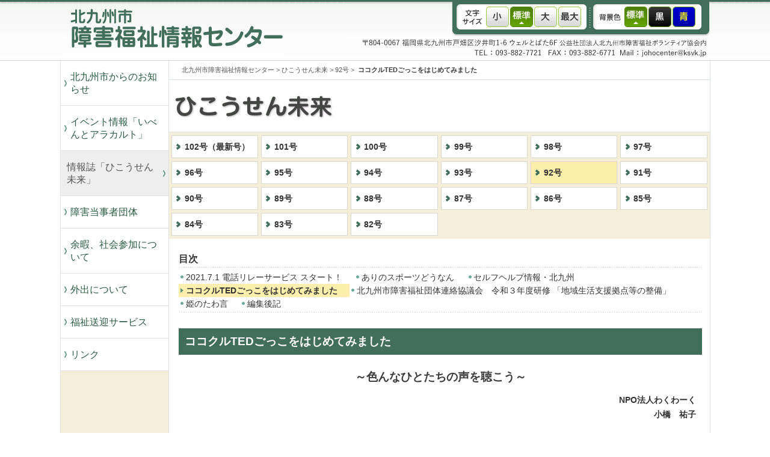

--- FILE ---
content_type: text/html;charset=utf-8
request_url: http://www.ksjc.jp/index.php?id=2651
body_size: 6752
content:
<?xml version="1.0" encoding="utf-8"?>
<!DOCTYPE html PUBLIC "-//W3C//DTD XHTML 1.0 Transitional//EN" "http://www.w3.org/TR/xhtml1/DTD/xhtml1-transitional.dtd">
<html xmlns="http://www.w3.org/1999/xhtml" xml:lang="ja" lang="ja">
 <head>
  <meta http-equiv="Content-Type" content="text/html; charset=utf-8" />
  <link rel="stylesheet" type="text/css" href="fileadmin/templates/res/common1107.css" media="all" />
  <link rel="stylesheet" type="text/css" href="fileadmin/templates/res/eventcontentStyle.css" media="all" />
  <link rel="stylesheet" type="text/css" href="fileadmin/templates/res/newsStyle1107.css" media="all" />
  <link rel="stylesheet" type="text/css" href="typo3temp/stylesheet_f3d63fa15a.css" media="all" />
  <script src="fileadmin/templates/js/common.js" type="text/javascript"></script>
  <script src="typo3temp/javascript_a708894199.js" type="text/javascript"></script>
  <title>ココクルTEDごっこをはじめてみました | 北九州市障害福祉情報センター</title>
  <meta http-equiv="Content-Style-Type" content="text/css" />
  <meta http-equiv="Content-Script-type" content="text/javascript" />
  <meta name="description" content="" />
  <meta name="keywords" content="" />
  <script type="text/javascript">
  (function(i,s,o,g,r,a,m){i['GoogleAnalyticsObject']=r;i[r]=i[r]||function(){
  (i[r].q=i[r].q||[]).push(arguments)},i[r].l=1*new Date();a=s.createElement(o),
  m=s.getElementsByTagName(o)[0];a.async=1;a.src=g;m.parentNode.insertBefore(a,m)
  })(window,document,'script','//www.google-analytics.com/analytics.js','ga');

  ga('create', 'UA-61493533-1', 'auto');
  ga('send', 'pageview');

</script>
  <link rel="stylesheet" href="fileadmin/templates/atool/atool.css" type="text/css" />
  <link rel="stylesheet" href="fileadmin/templates/atool/style1.css" type="text/css" id="jfontstyle" />
  <link rel="stylesheet" href="fileadmin/templates/atool/style1.css" type="text/css" id="jbgcolorstyle" />
  <script type="text/javascript" src="fileadmin/templates/js/jquery-1.7.1.min.js"></script>
  <script type="text/javascript" src="fileadmin/templates/js/jquery.cookie.js"></script>
  <script type="text/javascript">
	jQuery(document).ready(function(){

		var fontstyle = (jQuery.cookie("fontstyle") && jQuery.cookie("fontstyle")!=null) ? jQuery.cookie("fontstyle") : "https://www.ksjc.jp/fileadmin/templates/atool/fontstyle1.css";
		var bgcolorstyle = (jQuery.cookie("bgcolorstyle") && jQuery.cookie("bgcolorstyle")!=null) ? jQuery.cookie("bgcolorstyle") : "https://www.ksjc.jp/fileadmin/templates/atool/bgcolorstyle1.css";

		jQuery("#jfontstyle").attr({href:fontstyle});
		jQuery("#jbgcolorstyle").attr({href:bgcolorstyle});

	});

	function jfontstyle(cssurl){
		jQuery('#jfontstyle').attr({href:cssurl});
		jQuery.cookie('fontstyle',cssurl,{expires:30,path:'/'});
	}
	function jbgcolorstyle(cssurl){
		jQuery('#jbgcolorstyle').attr({href:cssurl});
		jQuery.cookie('bgcolorstyle',cssurl,{expires:30,path:'/'});
	}

    </script>
  <link rel="stylesheet" href="typo3conf/ext/perfectlightbox/res/css/slightbox.css" type="text/css" media="screen,projection" />
  <script type="text/javascript" src="typo3conf/ext/perfectlightbox/res/js/prototype.1.7.0.yui.js"></script>
  <script type="text/javascript" src="typo3conf/ext/perfectlightbox/res/js/scriptaculous.js?load=effects,builder"></script>
  <script type="text/javascript" src="typo3conf/ext/perfectlightbox/res/js/lightbox.2.0.5.yui.js"></script>
  <script type="text/javascript">
	LightboxOptions.borderSize = 10;
	LightboxOptions.resizeSpeed = 400;
	LightboxOptions.overlayOpacity = 0.8;
	LightboxOptions.loop = false;
	LightboxOptions.allowSave = false;
	LightboxOptions.slideshowAutoplay = false;
	LightboxOptions.slideshowInterval = 5000;
	LightboxOptions.slideshowAutoclose = true;
	LightboxOptions.labelImage = '画像';
	LightboxOptions.labelOf = 'of';</script>
  <script type="text/javascript">
	/*<![CDATA[*/
<!--
if (version == "n3") {
img28_8cad_0_n=new Image(); img28_8cad_0_n.src = "typo3temp/menu/1e82866017.gif";
img28_8cad_0_h=new Image(); img28_8cad_0_h.src = "typo3temp/menu/6a165461c3.gif";
}
// -->
	/*]]>*/
</script>
  <script type="text/javascript">
	/*<![CDATA[*/
<!--
		// JS function for mouse-over
	function over(name,imgObj)	{	//
		if (version == "n3" && document[name]) {document[name].src = eval(name+"_h.src");}
		else if (document.getElementById && document.getElementById(name)) {document.getElementById(name).src = eval(name+"_h.src");}
		else if (imgObj)	{imgObj.src = eval(name+"_h.src");}
	}
		// JS function for mouse-out
	function out(name,imgObj)	{	//
		if (version == "n3" && document[name]) {document[name].src = eval(name+"_n.src");}
		else if (document.getElementById && document.getElementById(name)) {document.getElementById(name).src = eval(name+"_n.src");}
		else if (imgObj)	{imgObj.src = eval(name+"_n.src");}
	}

// -->
	/*]]>*/
</script>
 </head>
 <body><a name="pagetop" id="pagetop"></a> 
  <p class="simplescreen">
   <p class="hide"><a href="https://www.ksjc.jp/simple.php?url=https%3A%2F%2Fwww.ksjc.jp%2Findex.php%2Fasp%2Ftypo3temp%2Ftypo3temp%2FGB%2F%2520https%3A%2Fwww.city.kitakyushu.lg.jp%2Fsenkyo%2F%2520https%3A%2Fwww.city.kitakyushu.lg.jp%2Fsenkyo%2F%2520https%3A%2Fwww.city.kitakyushu.lg.jp%2Fsenkyo%2Ffileadmin%2Fuser_upload%2Fkyoukai%2Fevent%2Fuploads%2Fmedia%2Ffileadmin%2Fuser_upload%2Fkyoukai%2Fevent%2Fuploads%2Fmedia%2Fuploads%2Fmedia%2Ffileadmin%2Fuser_upload%2Fkyoukai%2Fevent%2Findex.php%3Fid%3D2651">スクリーンリーダー用に表示内容を最適化</a></p>
  </p>
  <!-- VOICE NAVIGATION START-->
  <p class="hide">音声ブラウザ向けページ内リンク</p>
  <p class="hide"><a href="#maincontent">本文へ進みます</a></p>
  <p class="hide"><a href="#subcontent">サブコンテンツへ進みます</a></p>
  <p class="hide"><a href="#headermenu">メインナビゲーションへ進みます</a></p>
  <p class="hide"><a href="#pagemenu">ページナビゲーションへ進みます</a></p>
  <p class="hide">音声ブラウザ向けリンク終了</p>
  <!-- VOICE NAVIGATION END-->
  <div id="container">
   <div id="siteHeader">
    <div class="headerwrap">
     <!-- VOICE TITLE START-->
     <div id="logo"><a href="http://www.ksjc.jp" title="北九州市障害福祉情報センターのトップページへ"><img src="fileadmin/templates/images/ksjc/logo.gif" width="376" height="95" border="0" alt="" /></a></div>
     <!-- VOICE TITLE END-->
     <div class="header_right">
      <div class="top_styleswich_wrap">
       <div id="top_styleswich">
        <div class="atool">
         <div id="styleswich_font">
          <ul class="fontswich">
           <li class="font00"><a href="#" onclick="jfontstyle('https://www.ksjc.jp/fileadmin/templates/atool/fontstyle0.css')">文字サイズ小</a></li>
           <li class="font01"><a href="#" onclick="jfontstyle('https://www.ksjc.jp/fileadmin/templates/atool/fontstyle1.css')">文字サイズ標準</a></li>
           <li class="font02"><a href="#" onclick="jfontstyle('https://www.ksjc.jp/fileadmin/templates/atool/fontstyle2.css')">文字サイズ大</a></li>
           <li class="font03"><a href="#" onclick="jfontstyle('https://www.ksjc.jp/fileadmin/templates/atool/fontstyle3.css')">文字サイズ最大</a></li>
          </ul>
         </div>
         <div id="styleswich_bgcolor">
          <ul class="bgcolorswich">
           <li class="bgcolor01"><a href="#" onclick="jbgcolorstyle('https://www.ksjc.jp/fileadmin/templates/atool/bgcolorstyle1.css')">白背景</a></li>
           <li class="bgcolor02"><a href="#" onclick="jbgcolorstyle('https://www.ksjc.jp/fileadmin/templates/atool/bgcolorstyle2.css')">黒背景</a></li>
           <li class="bgcolor03"><a href="#" onclick="jbgcolorstyle('https://www.ksjc.jp/fileadmin/templates/atool/bgcolorstyle3.css')">青背景</a></li>
          </ul>
         </div>
        </div>
       </div>
      </div>
     </div>
    </div>
   </div>
   <div id="leftWrapper">
    <!-- VOICE HEADERMENU START-->
    <p class="hide"><a name="headermenu" id="headermenu">ここからメインナビゲーションです。</a></p>
    <div id="headerMenu">
     <div class="gmenuarea">
      <ul>
       <li><a href="index.php?id=548" title="北九州市からのお知らせ">北九州市からのお知らせ</a></li>
       <li><a href="index.php?id=11" title="イベント情報「いべんとアラカルト」">イベント情報「いべんとアラカルト」</a></li>
       <li class="headerMenu-level1-act"><a href="index.php?id=28" title="情報誌「ひこうせん未来」">情報誌「ひこうせん未来」</a></li>
       <li><a href="index.php?id=22" title="障害当事者団体">障害当事者団体</a></li>
       <li><a href="index.php?id=27" title="余暇、社会参加について">余暇、社会参加について</a></li>
       <li><a href="index.php?id=12" title="外出について">外出について</a></li>
       <li><a href="index.php?id=2080" title="福祉送迎サービス　">福祉送迎サービス　</a></li>
       <li class="last"><a href="index.php?id=859" title="リンク">リンク</a></li>
      </ul>
     </div>
    </div>
    <p class="hide">ここまでメインナビゲーションです。</p>
    <!-- VOICE HEADERMENU END-->
    <div id="leftColumn">
     <!-- VOICE SUBCONTENT START-->
     <p class="hide"><a name="subcontent" id="subcontent">ここからサブコンテンツです。</a></p>
     <div id="content_left"></div>
     <p class="hide">ここまでサブコンテンツです。</p>
     <!-- VOICE SUBCONTENT END-->
    </div>
   </div>
   <div id="main_content_container">
    <div id="path_wrap">
     <div id="path">&nbsp;<a href="index.php?id=1&amp;no_cache=1" title="ホーム">北九州市障害福祉情報センター</a>&nbsp;&gt;&nbsp;<a href="index.php?id=28" title="情報誌「ひこうせん未来」">ひこうせん未来</a>&nbsp;&gt;&nbsp;<a href="index.php?id=2644" title="92号">92号</a>&nbsp;&gt;&nbsp;
      <h1>ココクルTEDごっこをはじめてみました</h1>
     </div>
    </div>
    <div id="path_1_wrap">
     <div id="path_1">
      <div class="path_1-menu"><a href="index.php?id=28" title="情報誌「ひこうせん未来」のトップへ" onmouseover="over('img28_8cad_0');" onmouseout="out('img28_8cad_0');"><img src="typo3temp/menu/1e82866017.gif" width="980" height="66" border="0" alt="情報誌「ひこうせん未来」" name="img28_8cad_0" /></a></div>
     </div>
    </div>
    <!-- VOICE PAGEMENU START-->
    <p class="hide"><a name="pagemenu" id="pagemenu">ここからページナビゲーションです。</a></p>
    <div id="menu_1">
     <div class="menu_1">
      <div class="menu1-level1-no"><a href="index.php?id=3616">102号（最新号）</a></div>
      <div class="menu1-level1-no"><a href="index.php?id=3415">101号</a></div>
      <div class="menu1-level1-no"><a href="index.php?id=3287">100号</a></div>
      <div class="menu1-level1-no"><a href="index.php?id=3193">99号</a></div>
      <div class="menu1-level1-no"><a href="index.php?id=3107">98号</a></div>
      <div class="menu1-level1-no"><a href="index.php?id=3021">97号</a></div>
      <div class="menu1-level1-no"><a href="index.php?id=2952">96号</a></div>
      <div class="menu1-level1-no"><a href="index.php?id=2868">95号</a></div>
      <div class="menu1-level1-no"><a href="index.php?id=2792">94号</a></div>
      <div class="menu1-level1-no"><a href="index.php?id=2697">93号</a></div>
      <div class="menu1-level1-act"><a href="index.php?id=2644">92号</a></div>
      <div class="menu1-level1-no"><a href="index.php?id=2559">91号</a></div>
      <div class="menu1-level1-no"><a href="index.php?id=2492">90号</a></div>
      <div class="menu1-level1-no"><a href="index.php?id=2458">89号</a></div>
      <div class="menu1-level1-no"><a href="index.php?id=2385">88号</a></div>
      <div class="menu1-level1-no"><a href="index.php?id=2346">87号</a></div>
      <div class="menu1-level1-no"><a href="index.php?id=2292">86号</a></div>
      <div class="menu1-level1-no"><a href="index.php?id=2188">85号</a></div>
      <div class="menu1-level1-no"><a href="index.php?id=2128">84号</a></div>
      <div class="menu1-level1-no"><a href="index.php?id=2117">83号</a></div>
      <div class="menu1-level1-no-end"><a href="index.php?id=1958">82号</a></div>
     </div>
     <div class="menu_1_foot"></div>
    </div>
    <p class="hide">ここまでページナビゲーションです。</p>
    <!-- VOICE PAGEMENU END-->
    <div id="wrap">
     <div id="mainColumn">
      <!-- VOICE MAINCONTENT START-->
      <div id="menuEventNavi"></div>
      <div id="menuMagInnerNavi">
       <div class="menu_1">
        <div class="menuMIN">目次</div>
        <div class="menu1-level1-no"><a href="index.php?id=2645">2021.7.1 電話リレーサービス スタート！</a></div>
        <div class="menu1-level1-no"><a href="index.php?id=2650">ありのスポーツどうなん</a></div>
        <div class="menu1-level1-no"><a href="index.php?id=2649">セルフヘルプ情報・北九州</a></div>
        <div class="menu1-level1-act"><a href="index.php?id=2651">ココクルTEDごっこをはじめてみました</a></div>
        <div class="menu1-level1-no"><a href="index.php?id=2652">北九州市障害福祉団体連絡協議会　令和３年度研修 「地域生活支援拠点等の整備」</a></div>
        <div class="menu1-level1-no"><a href="index.php?id=2648">姫のたわ言</a></div>
        <div class="menu1-level1-no-end"><a href="index.php?id=2647">編集後記</a></div>
       </div>
       <div class="menu_1_foot"></div>
      </div>
      <p class="hide"><a name="maincontent" id="maincontent">ここから本文です。</a></p>
      <div id="content">
       <div id="c4064" class="csc-default">
        <h3><strong>ココクルTEDごっこをはじめてみました</strong></h3>
        <h4 style="text-align: center;"><img class="t3-TCEforms-reqImg" src="typo3/clear.gif" alt="" name="req_tt_content_4064_bodytext" />～色んなひとたちの声を聴こう～</h4>
        <p style="text-align: right;"><strong>NPO法人わくわーく</strong></p>
        <p style="text-align: right;"><strong>小橋　祐子</strong></p>
        <p style="text-align: right;"> </p>
        <p>　わくわーくの拠点は皿倉山を麓から眺められる八幡東区平野にあります。建物の愛称を「ココクル平野」と名付け、障害福祉サービス事業所BOCCHIスペースとこどもから大人まで障害があってもなくても、外国人であってもどなたでも気軽に集えるコミュニティスペース（くるくる）が展開されています。</p>
        <p>　くるくるでは、毎週火曜日には竹炭ブレンド珈琲＆カフェが開催されています。毎週土曜日にはみんなのてらこや、隔週土曜日は竹チェロ教室とこども（コミュニティ）食堂みんなごはん☆、たくさんある商品棚には市内障害福祉サービス事業所で作られたお菓子や雑貨や手づくりの得意な市民の皆さんの素敵な商品などが並んでいます。</p>
        <p>　何かやってみたいなと思う個人や団体の方々が、このスペースを利用して勉強会や講演会、コンサートなどを企画実施されることもあります。</p>
        <p>　さて、このスペース、この秋から「ココクルTEDごっこ」という企画が始まりました。きっかけはある日の竹炭ブレンド珈琲＆カフェでのお喋りの中。</p>
        <p> </p>
        <p>a.「ここには少しずつ色んな人が来て下さるようになっているね」</p>
        <p>b.「それぞれの方は皆さんユニークで面白いことをしているね」</p>
        <p>c.「知らなことがたくさんあってびっくり！参考になるよね」 </p>
        <p>a.b.c『いろいろな人のお話し聞いてみたいね‼』</p>
        <p>b.「広める価値あるアイディア、TEDのようだね」</p>
        <p> </p>
        <p>・・・そんなやり取りから、多世代、多様な人々がゆるやかに集うこの空間で、それぞれの持ち合わせる価値あるモノ・コト・アイディアを伝え合い、共有し、創造していくことを目的とした企画「TEDごっこ」をやってみようということになったのです。</p>
        <p> </p>
        <p>　2021年10月19日火曜日。竹炭ブレンド珈琲＆カフェのランチタイムも終わり、楽しみにお越しくださった方々が集った14時からココクルTEDごっこがスタートしました。</p>
        <p>栄えある第1回目は「ひとも動物も幸せになろう！動物から見たこれからの未来」というテーマ。話題提供は到津の森公園や長崎バイオパークなどの動物園で獣医師として20年以上の勤務後、現在はフリーランスとして独立しさすらいの獣医師としてメディアにも登場される素敵な先生、外平友佳理さんです。自ら動物代表として、「人を含めたあらゆる生物と地球の健康未来のために」という理念の基、精力的に活動されています。</p>
        <p>　たくさんの動物の写真とお話しの中から、いのちを守ること、動物とのふれあいや自然の中で過ごすことで他人を思いやり自分を大切にできることなどを教わりました。</p>
        <p>　また、到津動物園が到津の森公園として存続できたことは、長年継続されてきた林間学校の経験者が市民運動としての主力であった現実などを知ることができました。</p>
        <p>　今後も、JAZZシンガーであり僧侶である方のお話し、銀行に新入社した若いお嬢さんのお話し、SDGｓの報告など、それぞれの持つ価値あるお話しを聞いていくことができそうです。</p>
        <p>　伝えたい、広めたい、一緒に考えたいなどの話題を提供できる方がいらっしゃいましたら、自薦、他薦を問いませんので是非お知らせください。もちろんお話しを聴くだけでもＯＫです！みんなで「ココクルＴＥＤごっこ」を盛り上げていきましょう！</p>
        <p> </p>
        <p>ＮＰＯ法人わくわーく</p>
        <p>〒 805-0062　八幡東区平野1丁目3番2号</p>
        <p>TEL 093-671-1221　　FAX 093-883-6022</p>
       </div>
      </div>
      <p class="hide">ここまで本文です。</p>
      <!-- VOICE MAINCONTENT END-->
      <div id="print"><a href="#" onclick="window.open(&quot;index.php?id=2651&amp;no_cache=1&amp;print=1&quot;, &quot;print&quot;, &quot;width=800,height=750,left=0,top=0,scrollbars=yes,menubar=yes, resizable=1&quot;);"><img src="fileadmin/templates/images/fc_print.gif" border="0" alt="印刷用のページを表示する" /></a></div>
     </div>
     <div id="leftColumn">
      <!-- VOICE SUBCONTENT START-->
      <p class="hide"><a name="subcontent" id="subcontent">ここからサブコンテンツです。</a></p>
      <div id="content_right"></div>
      <p class="hide">ここまでサブコンテンツです。</p>
      <!-- VOICE SUBCONTENT END-->
     </div>
     <div class="content_footer">
      <div class="btn_toppage"><a href="javascript:void();" onclick="pageTopScroll(); return false">ページの先頭に戻る</a></div>
      <div class="btn_gohome"><a href="http://www.ksjc.jp">トップページに戻る</a></div>
     </div>
    </div>
    <!-- VOICE FOOTER START-->
    <div class="footer_menu02_wrap">
     <div class="footer_menu02"><a href="http://www.ksjc.jp/index.php?id=547">北九州市障害福祉情報センターとは</a>　｜　<a href="http://www.ksjc.jp/index.php?id=548">北九州市からのお知らせ</a>　｜　<a href="http://www.ksjc.jp/index.php?id=11">いべんとアラカルト</a>　｜　<a href="http://www.ksjc.jp/index.php?id=28">ひこうせん未来</a> </div>
    </div>
    <div id="footer_menu01_wrap">
     <div id="footer_space">
      <ul>
       <li><a href="index.php?id=72">サイトのご利用にあたって</a></li>
       <li><a href="index.php?id=73">ご利用方法</a></li>
       <li><a href="index.php?id=74">個人情報保護方針</a></li>
       <li><a href="index.php?id=71">サイトマップ</a></li>
      </ul>
     </div>
    </div>
    <div class="footer_copyright_wrap">
     <div class="footer_copyright_body">
      <div class="footer_copyright">
       <div><span>Copyright &copy; 北九州市障害福祉情報センター. All Rights Reserved.</span></div>
       <!-- VOICE FOOTER END-->
       <div id="pagelastupdate"></div>
       <div id="modified">最終更新日時</div>
       <div class="wakuwaku">
        <script type="text/javascript" src="http://www.ksjc.jp/fileadmin/templates/js/wakuwakuplus.js"></script>
       </div>
      </div>
     </div>
    </div>
   </div>
  </div>
 <script defer src="https://static.cloudflareinsights.com/beacon.min.js/vcd15cbe7772f49c399c6a5babf22c1241717689176015" integrity="sha512-ZpsOmlRQV6y907TI0dKBHq9Md29nnaEIPlkf84rnaERnq6zvWvPUqr2ft8M1aS28oN72PdrCzSjY4U6VaAw1EQ==" data-cf-beacon='{"version":"2024.11.0","token":"a12303ecdf06456187b4ce445acaff10","r":1,"server_timing":{"name":{"cfCacheStatus":true,"cfEdge":true,"cfExtPri":true,"cfL4":true,"cfOrigin":true,"cfSpeedBrain":true},"location_startswith":null}}' crossorigin="anonymous"></script>
</body>
</html>

--- FILE ---
content_type: text/css
request_url: http://www.ksjc.jp/fileadmin/templates/res/common1107.css
body_size: 6481
content:
html{color:#000;background:#FFF;}body,div,dl,dt,dd,ul,ol,li,h1,h2,h3,h4,h5,h6,pre,code,form,fieldset,legend,input,button,textarea,p,blockquote,th,td{margin:0;padding:0;}table{border-collapse:collapse;border-spacing:0;}fieldset,img{border:0;}address,caption,cite,code,dfn,em,th,var,optgroup{font-style:inherit;font-weight:inherit;}del,ins{text-decoration:none;}li{list-style:none;}caption,th{text-align:left;}h1,h2,h3,h4,h5,h6{font-size:100%;}q:before,q:after{content:'';}abbr,acronym{border:0;font-variant:normal;}sup{vertical-align:baseline;}sub{vertical-align:baseline;}legend{color:#000;}input,button,textarea,select,optgroup,option{font-family:inherit;font-size:inherit;font-style:inherit;font-weight:inherit;}input,button,textarea,select{*font-size:100%;}

/* BODY */
body {
  color: #333333;
  font-family: 'Lucida Grande', Verdana, Arial, 'Hiragino Kaku Gothic Pro', Meiryo, 'メイリオ', sans-serif;
  padding: 0;
  margin: 0;
  font-size: 85%;
  /*background: #ffffff url(../images/body_bg.gif) 50% repeat-y;*/
}
html>/**/body{
  font-family:　'Lucida Grande', Verdana, Meiryo, 'メイリオ', sans-serif;
}


/* GENERAL fonts */


FORM {margin:0}
P, P.bodytext {
  margin: 0;
  padding: 0 10px;
}
P.hide {display: none;}
ul{
  margin: .5em 0 .5em 1em;
  padding:0;
}
ol{
  margin: .5em 0 .5em 2.5em;
  padding:0;
}
ul li {
  list-style: none;
  line-height: 1.4;
  padding-left: 12px;
  padding-top: .2em;
  padding-bottom: .2em;
  background: url(../images/normal_list_marker.gif) left 8px no-repeat;
}
ol li{
  list-style: decimal;
}
em {
  font-style: italic;
}

/** Tables **/
table {
  border-right:0;
  clear: both;
  margin-bottom: 10px;
  font-size:100%;
  border-collapse: collapse;;
}
th {
  text-align: left;
  padding:4px;
}
th a {
  display: block;
  padding: 2px 4px;
  text-decoration: none;
}
th a.asc:after {
  content: ' ?';
}
th a.desc:after {
  content: ' ?';
}
table tr td {
  font-size:100%;
  padding: 6px;
}
table tr:nth-child(2n) td {
}
table .altrow td {
}
table tr td P {
  margin: 0;
  padding: 0;
}

A:LINK, A:VISITED { text-decoration: none;}
A:HOVER { text-decoration: underline;}
A IMG {border: 0;}
HR {border:0;height:1px;background: url(../images/dotted-border_bg.gif) repeat-x;}

.csc-sitemap ul li {float:left;width:300px;border: 2px solid #DCDCDC;padding:10px 10px 10px 20px;margin: 0 10px 10px 0;background: none;}
.csc-sitemap ul li ul li{float:none; width: auto;border: none;padding: 0 0 0 12px; background:url(../images/normal_list_marker.gif) left 8px no-repeat}
.csc-sitemap ul li ul {background: url(../images/dotted-border_bg.gif) 0 0 repeat-x;}
.csc-sitemap ul li ul ul, .csc-sitemap ul li ul ul ul {background:none;}

h1,h2,h3,h4,h5,h6 {color: #3c3c3c;}

/*
H1 {
  font-size: 100%;
  line-height: 1.4;
  padding-top: 5px;
  padding-left: 8px;
  padding-bottom: 3px;
  margin-top: 8px;
  margin-bottom: 6px;
  border: 1px solid #cccccc;
  background: url(../images/h1_bg.jpg) bottom repeat-x;
}

H2 {
  font-size: 153.9%;
  line-height: 1.4;
  padding:10px 5px 8px 23px;
  margin-top: 14px;
  margin-bottom: 7px;
  background: url(../images/ksjc/h2_bg.jpg) left top no-repeat;
  border: 1px solid #dddddd;
  border-bottom: 3px solid #4A8E23;
}
H3 {
  font-size: 123.1%;
  line-height: 1.4;
  padding: 8px 5px 6px 15px;
  margin-top: 14px;
  margin-bottom: 10px;
  border: 1px solid #dddddd;
  background: url(../images/ksjc/h3_bg.jpg) left bottom no-repeat;
}

H4 {df
  font-size: 116%;
  line-height: 1.4;
  padding: 8px 5px 6px 15px;
  margin-top: 10px;
  margin-bottom: 5px;
  background: url(../images/ksjc/h4_bg.jpg) 0 bottom no-repeat;
}

H5 {
  font-size: 108%;
  line-height: 1.4;
  padding-top: 5px;
  padding-left: 15px;
  padding-bottom: 4px;
  margin-top: 6px;
  margin-bottom: 3px;
  background: url(../images/ksjc/th05_bg.gif) 3px 50% no-repeat;
}

H6 {
  font-size: 100%;
  line-height: 1.4;
  padding:2px 2px 2px 5px;
  margin-bottom:2px;
  margin-top: 6px;
  background: #efefef;
  border-bottom: 1px solid #cccccc;
}
*/

h2 {font-size: 200%;margin: 30px 0 20px;}
h3 {font-size: 140%;margin: 26px 0 16px;color: #ffffff; padding: 5px 10px; background: #426F5B;}
h4 {font-size: 140%;margin: 20px 0 10px;}
h5 {font-size: 130%;margin: 16px 0 6px;}


DIV#path h1 {font-size:100%;display:inline;padding:0;margin:0;border:0;background:none;}

.graphic_header {
  height: 50px;
  padding:0 0 0 20px;
  background: url(../images/ksjc/graphic_font_bg.jpg) 0 0 no-repeat;
  margin-bottom:10px;
  border:0;
}
.graphic_header IMG {
  padding:0;
  margin:0;
}
.graphic_header2 {
  padding:0 0 0 12px;
  background: url(../images/graphic_font2_bg.gif) left center no-repeat;
  margin-bottom:10px;
  border:0;
}
.graphic_header2 IMG {
  padding:0;
  margin:0;
}
.graphic_header3 {
  padding:0 0 0 12px;
  border:0;
  border-top: 2px solid #cccccc;
  border-bottom: 1px solid #cccccc;
  background: url(../images/h1_bg.jpg) bottom repeat-x;
  margin-bottom:10px;
}
.graphic_header3 IMG {
  padding:0;
  margin:0;
}
.graphic_header4 {
  padding:0 0 0 130px;
  background: url(../images/graphic_font4_bg.gif) left center no-repeat;
  margin-bottom:10px;
  border:0;
}
.graphic_header4 IMG {
  padding:0;
  margin:0;
}
blockquote { background: #F3F3F1; margin: 0 20px; padding: 15px 20px 15px 45px; font-size: 0.9em;}

.voicearea_start { display:none;}
.voicearea_thanks { display:none;}
.voicearea_end { display:none;}
#modified { display:none;}
.newsmodified { display:none;}

DIV#container {
  width: 1080px;
  position: relative;
  margin: 0 auto;
  padding: 101px 0 0 0;
  border-right: 1px solid #DEE2E0;
  background: #FFFFFF /*url(../images/container_bg.jpg) 0 221px repeat-x*/;
}
DIV.headerwrap {
  width: 1080px!important;
}

DIV#main_content_container {
  padding-left: 180px;
}

DIV#print_container {
  position: relative;
  width: 760px;
  font-size: 12px;
  height: auto;
  text-align: left;
  margin: 0 auto;
  padding: 0;
}
DIV.print_header {
  padding-bottom:20px;
}

DIV#printbutton {
  padding: 16px 0;
  text-align: center;
}

/* content header */
DIV#siteHeader {
  position: fixed;
  top:0;
  left:0;
  clear:both;
  width: 100%;
  min-width: 980px;
  height: 100px;
  padding: 0;
  text-align: left;
  background: url(../images/ksjc/siteHeader_bg.jpg) repeat-x;
  border-bottom: 1px solid #d3d3d3;
  z-index: 150;

}
DIV.headerwrap {
  height: 100px;
  margin: 0 auto;
  /*background: url(../images/ksjc/headerwrap_bg.gif) 98% 72px no-repeat;*/
  background: url(../images/ksjc/headerwrap_bg_cu.png) 0 0 no-repeat;
}
DIV.headerwrap:after {display: block;clear: both;content: " ";}
@media (max-width: 1460px) {
  #lastmodified {
      display:none;
  }
}
DIV#logo {
  float: left;
  display: block;
  height: 95px;
  width: 354px;
  margin:5px 0 0 0;
  border: 0;
}
DIV#headerImage p {
  text-indent: -9999px;
}
.header_search {
  float:right;
  padding:16px 10px 0 0;
  margin: 0;
  vertical-align: text-bottom;
}
.go-button {
  font-size:11px;
  color:#666666;
  padding:2px 2px 0 2px;
  margin-left:3px;
}

DIV.header_right {
  float:right;
  height:57px;
  width: 602px;
  padding: 0;
  margin: 3px 0 0 0;
  background: url(../images/ksjc/atool_bg.gif) 0 0 no-repeat;
}
DIV.header_m {
  text-align: right;
  padding: 12px 5px 0 0;
  margin:0;
}
DIV.header_m ul {
  list-style:none;
  padding:0;
  margin:0 0 8px 0;
}
DIV.header_m ul:after {display: block;clear: both;content: " ";}

DIV.header_m li {
  float: right;
  list-style: none;
  padding:0;
  margin:0;
  background: none;
  border-left: 1px solid #cccccc;
}
DIV.header_m li a {
  display:block;
  color:white;
  text-decoration:none;
  padding: 2px 10px 1px 10px;
  margin:0;
}



/*  HEADER MENU, level 1, general for all table cells: */
DIV#leftWrapper {
  position:absolute;
  /*top:101px;*/
  left:0;
  height: 100%;
  border-right: 1px solid #DEE2E0;
  border-left: 1px solid #DEE2E0;

/*  background: url(../images/ksjc/headermenu_bg.jpg) 0 -0px repeat-x;

border-top: 2px solid #749926;
border-top: 2px solid #007BB7;
*/
  background: #F5EEDB;
  z-index:100;
}
DIV#headerMenu {

}
DIV.gmenuarea {
  width: 179px;
  padding:0;
  margin:0;
  /*background: url(../images/ksjc/wrap_bg.jpg) 50% 0 repeat-y;*/

}
DIV#headerMenu ul {
  list-style: none;
  margin:0;
  padding:0;
background: #ffffff;
  /*background: url(../images/ksjc/headermenu_bg.jpg) bottom repeat-x;*/
}
DIV#headerMenu ul:after {display: block;clear: both;content: " ";}

DIV#headerMenu ul li {
  font-size:12px;
  list-style: none;
  margin: 0;
  padding: 0;
  border-right: 0px solid #cccccc;
  border-bottom: 1px solid #DEE2E0;
  background:none;
}
DIV#headerMenu ul li a ,DIV#headerMenu ul li a span {
    display: block;
}
DIV#headerMenu ul li a {
  color: #2B5B42;
  font-size:130%;
  margin-top:0;
  padding:16px 10px 16px 16px;
  text-decoration: none;
  /*background: url(../images/ksjc/headermenu.jpg) 100% -100px no-repeat;*/
  background: url(../images/ksjc/headermenu_left_arrow.png) 6px 50% no-repeat;
}
DIV#headerMenu ul li a img {
  padding: 9px 0 12px 32px;
  background: url(../images/ksjc/headermenu.jpg) 0 0 no-repeat;
}

DIV#headerMenu ul li a:hover {
  color: #333333;
  /*background: url(../images/ksjc/headermenu.jpg) 100% -150px no-repeat;*/
  background: #efefef url(../images/ksjc/headermenu_left_arrow.png) 6px 50% no-repeat;
}
DIV#headerMenu ul li a:hover img {
  background: url(../images/ksjc/headermenu.jpg) 0 -50px no-repeat;
}

DIV#headerMenu ul li.last a {
  /*height:41px;*/
  /*background: url(../images/ksjc/headermenu.jpg) 100% -200px no-repeat;*/
}
DIV#headerMenu ul li.last a:hover {
  color: #333333;
  /*background: url(../images/ksjc/headermenu.jpg) 100% -250px no-repeat;*/
}

DIV#headerMenu .headerMenu-level1-act {
  padding:0 0 0 0;
}
DIV#headerMenu .headerMenu-level1-act a ,DIV#headerMenu .headerMenu-level1-act a:hover {
  color: #555555;
  /*background: url(../images/ksjc/headermenu.jpg) 100% -150px repeat-x;*/

  padding:16px 16px 16px 10px;
  background: #efefef url(../images/ksjc/headermenu_left_arrow.png) 170px 50% no-repeat;
/*  margin-right: -2.5em;
  padding-right: 3.5em;
background: url(../images/ksjc/headermenu_arrow.png) 100% 50% no-repeat;
*/
}
DIV#headerMenu .headerMenu-level1-act a img ,DIV#headerMenu .headerMenu-level1-act a:hover img{
  padding: 9px 0 12px 32px;
  color: #555555;
  background: url(../images/ksjc/headermenu.jpg) 0 -50px repeat-x;
}

DIV#headerMenu .headerMenu-level1-act_last a ,DIV#headerMenu .headerMenu-level1-act_last a:hover {
  color: #555555;
  /*background: url(../images/ksjc/headermenu.jpg) 100% -250px repeat-x;*/
background: #efefef url(../images/ksjc/headermenu_left_arrow.png) 170px 50% no-repeat;
}
DIV#headerMenu .headerMenu-level1-act_last a img ,DIV#headerMenu .headerMenu-level1-act_last a:hover img{
  padding: 9px 0 13px 32px;
  color: #555555;
  background: url(../images/ksjc/headermenu.jpg) 0 -50px repeat-x;
}



DIV#headerMenu ul li ul {
  position: absolute;
  width: 100%;
  height: auto;
  padding:0;
  margin-top: -50px;
  margin-left: 165px;
  border: 10px solid #f1f1f1;
}
DIV#headerMenu ul li ul li {
  float:none;
  margin:0;
  background: #ffffff;
border-bottom: 1px solid #DEE2E0;
}
DIV#headerMenu ul li ul li a {
  color:#000;
  font-size: 116%;
  text-decoration:none;
  padding: 8px 15px 8px;
  margin: 0;
  height: auto;
  _width:100px;
  background: #ffffff;
}
DIV#headerMenu ul li ul li a:hover {
  background: #DDDDDD;
}
DIV#headerMenu ul li ul li a img{
  padding: 0;
  background: #00A29F;
}
DIV#headerMenu ul li ul li a:hover img{
  padding: 0;
  background: #DDDDDD;
}
DIV#headerMenu .headerMenu-level1-act ul li a  {
  padding: 8px 15px 8px;
  margin: 0;
  background: #ffffff;
}
DIV#headerMenu .headerMenu-level1-act ul li a img {
  padding: 0;
  background: #00A29F;
}

DIV#headerMenu .headerMenu-level1-act_last ul li a  {
  height: auto;
  padding: 8px 15px 8px;
  background: #ffffff;
}
DIV#headerMenu .headerMenu-level1-act_last ul li a img {
  padding: 0;
  background: #00A29F;
}

DIV#headerMenu ul li.last ul li a {
  color:#000;
  text-decoration:none;
  padding: 8px 15px 8px;
  margin: 0;
  height: auto;
  _width:100px;
  /*background: #00A29F;*/
}

DIV#headerMenu ul li.last ul li a:hover, DIV#headerMenu .headerMenu-level1-act ul li a:hover ,DIV#headerMenu .headerMenu-level1-act_last ul li a:hover  {
  padding: 8px 15px 8px;
  background: #DDDDDD;
}
DIV#headerMenu .headerMenu-level1-act ul li a:hover img ,DIV#headerMenu .headerMenu-level1-act_last ul li a:hover img {
  /*padding: 0;*/
  background: #DDDDDD;
}


DIV#headerMenu ul li ul li.last {
  padding: 0;
  background: #ffffff;
border: 0;
}
DIV#headerMenu ul li ul li.last a {
  height: auto;
  padding: 8px 15px 8px;
  /*background: #00A29F;*/
}
DIV#headerMenu ul li ul li.last a:hover {
  background: #DDDDDD;
}
DIV#headerMenu ul li ul li.last a:hover img {
  background: #DDDDDD;
}

DIV#headerMenu ul li.parent ul {display:none;}
DIV#headerMenu ul li.parentOn ul {display:block;}


DIV#content_left {
  width: 179px;
  background: #ffffff;
}
DIV#content_left .csc-frame-frame1 {
  padding: .5em .3em;
  border-top: 1px solid #DEE2E0;
  border-bottom: 1px solid #DEE2E0;
  border-left: 0;
  border-right: 0;
}

/* フッターメニュー設定　*/
DIV#print {
  text-align:left;
  vertical-align: bottom;
  padding: 80px 10px 0;
}
DIV.content_footer {
  clear:both;
  width: 100%;
  height: auto;
  padding-top: 10px;
}
DIV.content_footer:after {display: block;clear: both;content: " ";}
DIV.btn_toppage {
  padding: 0 14px 6px;
  margin: 0 auto 0;
  width: auto;
}
DIV.btn_toppage:after {display: block;clear: both;content: " ";}

DIV.btn_toppage A {
  display:block;
  float:right;
  font-size: 92%;
  min-height:24px;
  padding-left: 18px;
  background: url(../images/ksjc/pagetop_bg.png) 0 2px no-repeat;
}
DIV.btn_toppage A:HOVER {
  background: url(../images/ksjc/pagetop_bg.png) 0 -28px no-repeat;
}
DIV.btn_gohome {
  padding: 0 14px 6px;
  margin: 0 auto 0;
  width: auto;
}
DIV.btn_gohome:after {display: block;clear: both;content: " ";}

DIV.btn_gohome A {
  display:block;
  float:right;
  font-size: 92%;
  min-height:24px;
  padding-left: 18px;
  background: url(../images/ksjc/homepage_bg.png) 0 2px no-repeat;
}
DIV.btn_gohome A:HOVER {
  background: url(../images/ksjc/homepage_bg.png) 0 -28px no-repeat;
}

DIV#footer_menu01_wrap {
  clear: both;
  padding: 0;
  width:100%;
  margin:0;
  background: #618B79;
  border-top: 1px solid #618B79;
}
DIV#footer_space {
  max-width:960px;
  padding: 0;
  margin:0 auto;
  text-align: left;
}
DIV#footer_space ul {
  list-style:none;
  height: 21px;
  padding: 5px 0;
  margin:0;
}
DIV#footer_space li {
  float: right;
  font-size:12px!important;
  list-style: none;
  padding: 3px 10px 3px 10px;
  margin:0;
  background: none;
}
DIV#footer_space li a {
  color: #ffffff;
  font-weight: normal;
  text-decoration:none;
}

DIV.footer_menu02_wrap {
  width:100%;
  padding: 0;
  background: #426F5B;
  border-top: 1px solid #589479;
}

DIV.footer_menu02 {
  max-width:998px;
  text-align: center;
  font-size:13px!important;
  margin: 0 auto;
  padding: 16px 0 30px;
  color: #eeeeee;
}
DIV.footer_menu02 A {
  font-weight: normal;
  color: #ffffff;
  text-decoration: none;
  white-space: nowrap;
}





DIV#footer {
  max-width: 960px;
  font-size: 12px;
  line-height: 1.2;
  padding: 10px 10px 10px;
  background: url(../images/dotted-border_bg.gif) 0 100% repeat-x;
  margin: 0 auto;
}
DIV#footer:after {display: block;clear: both;content: " ";}

DIV.footer_copyright_body {
  font-size: 11px!important;
  max-width:980px;
  margin:0 auto;
}

DIV.footer_copyright {
  max-width: 960px;
  margin: 10px auto 0;
  padding: 0 0 10px;
  background: url(../images/dotted-border_bg.gif) 0 28px repeat-x;
  text-align: center;
}


.csc-linkToTopBox {
  clear:both;
}
.csc-linkToTopBox:after {display: block;clear: both;content: " ";}
P.csc-linkToTop A {
  display: block;
  float: right;
  font-size: 92%;
  padding-left: 18px;
  background: url(../images/ksjc/pagetop_bg.png) 0 5px no-repeat;
}

img.spacer-gif {width:100%;}

/* モダンブラウザ対策 */
.clearfix:after{
   content:".";
   display:block;
   height:0px;
   clear:both;
   visibility:hidden;
}
/* Win版IE7とMac版IE5対策 */
.clearfix{
   display:inline-block;
}
/* Win版IE5および6対策 */
/* Hides from IE-mac \*/
* html .clearfix{
   height:1px;
}
.clearfix{
   display:block;
}
/* End hide from IE-mac */



/* 追加　テーブル設定　*/
.csc-header-date {
  margin:0;
}

LI.csc-menu {
  padding: 5px 0;
}
.csc-textpic {
  clear:both;
}
.csc-textpic:after {display: block;clear: both;content: " ";}

.csc-textpic-caption {
  font-size: 10px;
  color: #333333;
  padding:2px;
}
.csc-textpic-caption p {
  margin-bottom:.2em;
}

div.csc-textpic-border div.csc-textpic-imagewrap .csc-textpic-image img {
  padding:2px 2px 3px;
  border:1px solid #cccccc;
}
li.csc-textpic-image {
  background:none;
}

/* サイトマップ・メニュー表示設定　*/
.csc-sitemap UL {clear: both}
.csc-sitemap UL:after {display: block;clear: both;content: " ";}

UL.csc-menu-1 {
  clear:both;
  height:1%;
}
UL.csc-menu-1:after {display: block;clear: both;content: " ";}
UL.csc-menu-1 LI{
  float:left;
  white-space:nowrap;
  padding-right:12px;
}


.csc-menu-4 li.headcontainer { border-bottom: 1px solid #eeeeee;padding-bottom: .6em; margin-bottom: 1em;}
.csc-menu-4 li .titlehead {display: block;font-size: 100%; margin: -1.2em 0 0 20em;}
.csc-menu-4 li .datehead { margin-left: 2em;}
.csc-menu-4 {line-height: 1.6; margin: .5em 0 .5em 0;}
.csc-menu-4 A {display: block;font-size: 116%; margin: -1.2em 0 0 8em;}
.csc-menu-4 li {background: none;padding-left: 5px; margin-bottom: 1em;}
.csc-menu-4 li .pagedate {}
.csc-menu-4 li .pageabstract {margin: 0 0 0 9em;}


.csc-menu-5 li.headcontainer { border-bottom: 1px solid #eeeeee;padding-bottom: .6em;margin-bottom: 1em;}
.csc-menu-5 li .datehead { margin-left: 2em;}
.csc-menu-5 li .titlehead {display: block;font-size: 100%; margin: -1.2em 0 0 20em;}
.csc-menu-5 {line-height: 1.6; margin: .5em 0 .5em 0;}
.csc-menu-5 A {display: block;font-size: 116%; margin: -1.2em 0 0 8em;}
.csc-menu-5 li {background: none;padding-left: 5px; padding-bottom: .6em;}
.csc-menu-5 li .pageabstract {margin: 0 0 1em 9em;}

.csc-menu-4 dt {
  font-size: 116%;
  padding: 6px 5px 6px 18px;
  background: transparent url(../images/normal_list_marker.gif) 5px 50% no-repeat;
}
.csc-menu-4 dd {margin-left: 25px;}

ul.csc-menu-7 li {
  margin:10px 0;
  border-bottom:1px dotted #cccccc;
}
ul.csc-menu-7 li li, ul.csc-menu-7 li li li {
  margin:0;
  border:0;
}


.csc-frame-frame1 {padding:10px 15px;border:3px solid #dddddd;}
.csc-frame-frame2 {padding:10px 15px;background:#eeeeee;}

.csc-frame-indent {margin-left: 20px;}



/*　フレーム1-サイトマップ1の設定　*/
.csc-frame-frame1 ul.csc-menu-1 {
  font-size:87%;
  clear:both;
  width:718px;
  /*width:756px;*/
  margin:0;
  padding:0;
  border-left:1px solid #CCCCCC;
  border-top:1px solid #CCCCCC;
}
.csc-frame-frame1 ul.csc-menu-1:after {display: block;clear: both;content: " ";}
.csc-frame-frame1 ul.csc-menu-1 li{
  float:left;
  white-space:nowrap;
  background:none;
  padding:0;
  margin:0;
}
.csc-frame-frame1 ul.csc-menu-1 li a{
  display:block;
  width: 158px;
  color: #333333;
  text-align:center;
  overflow: hidden;
  padding:5px 10px;
  margin: 0;
  border-bottom:1px solid #cccccc;
  border-right:1px solid #cccccc;
  background: url(../images/csc-frame1-menu1_bg.jpg) no-repeat;
}
.csc-frame-frame1 ul.csc-menu-1 li a:hover{
  color: #ffffff;
  text-decoration: none;
  background: url(../images/csc-frame1-menu1_bg.jpg) 0 -100px no-repeat;
}


TABLE.contenttable-0 {
  width:100%;
  font-size: 12px;
  line-height: 1.5;
}
TABLE.contenttable-0 td A {
  font-size: 12px;
}
TABLE.contenttable-0 caption {
  text-align: left;
  font-size: 14px;
  font-weight: bold;
  padding-left:8px;
}
TABLE.contenttable-0 TD.td-0 {
  padding: 5px 5px 3px 10px;
  border-bottom: 1px solid #eeeeee;
}
TABLE.contenttable-0 TD.td-1 {
  padding: 5px 5px 3px 12px;
  border-bottom: 1px solid #eeeeee;
}
TABLE.contenttable-0 TD.td-2 {
  padding: 5px 5px 3px 12px;
  border-bottom: 1px solid #eeeeee;
}
TABLE.contenttable-0 TR.tr-even {
}
TABLE.contenttable-0 TR.tr-odd {
}
TABLE.contenttable-0 TR.tr-odd TD.td-1 {
}

TABLE.contenttable-1 {
  width:100%;
  font-size: 12px;
  line-height: 1.5;
    border-right: 1px solid #eeeeee;

}

TABLE.contenttable-1 th {
font-weight: bold; text-align: center;
  border-bottom: 1px dotted #cccccc;
  border-top: 1px solid #eeeeee;
  border-left: 1px dotted #cccccc;
}

TABLE.contenttable-1 th.td-0 {
  width: 20%;
  padding: 5px 5px 3px 10px;
  border-left: 4px solid #009900;
}
TABLE.contenttable-1 td A {
  font-size: 12px;
}
TABLE.contenttable-1 caption {
  text-align: left;
  font-size: 14px;
  font-weight: bold;
  padding-left:8px;
}
TABLE.contenttable-1 TD {border-left: 1px dotted #cccccc;}
TABLE.contenttable-1 TD.td-0 {
  width: 20%;
  padding: 5px 5px 3px 10px;
  border-left: 4px solid #009900;
  border-bottom: 1px dotted #cccccc;
}
TABLE.contenttable-1 TD.td-1 {
  padding: 5px 5px 3px 12px;
  border-bottom: 1px dotted #cccccc;
}
TABLE.contenttable-1 TD.td-2 {
  padding: 5px 5px 3px 12px;
  border-bottom: 1px dotted #cccccc;
}
TABLE.contenttable-1 TR.tr-even {
  background: #FFFFFF;
}
TABLE.contenttable-1 TR.tr-odd {
  background: #f5f5f5;
}
TABLE.contenttable-1 TR.tr-odd TD.td-1 {
  background: #f5f5f5;
}

TABLE.contenttable-2 {
  width:100%;
  font-size: 12px;
  line-height: 1.5;
  border-collapse: collapse;
}
TABLE.contenttable-2 td A {
  font-size: 12px;
}
TABLE.contenttable-2 caption {
  text-align: left;
  font-size: 14px;
  font-weight: bold;
  padding-left:8px;
}
TABLE.contenttable-2 TD.td-0 {
  width: 20%;
  padding: 5px 5px 3px 10px;
  border-left: 4px solid #0099FF;
  border-bottom: 1px dotted #cccccc;
}
TABLE.contenttable-2 TD.td-1 {
  padding: 5px 5px 3px 12px;
  border-bottom: 1px dotted #cccccc;
}
TABLE.contenttable-2 TD.td-2 {
  padding: 5px 5px 3px 12px;
  border-bottom: 1px dotted #cccccc;
}
TABLE.contenttable-2 TR.tr-even {
  background-color: #FFFFFF;
}
TABLE.contenttable-2 TR.tr-odd {
  background-color: #f5f5f5;
}
TABLE.contenttable-2 TR.tr-odd TD.td-1 {
  background-color: #f5f5f5;
}
TABLE.contenttable-3 {
  width:100%;
  font-size: 12px;
  line-height: 1.5;
  border-collapse: collapse;
}
TABLE.contenttable-3 td A {
  font-size: 12px;
}
TABLE.contenttable-3 caption {
  text-align: left;
  font-size: 14px;
  font-weight: bold;
  padding-left:8px;
}
TABLE.contenttable-3 TD.td-0 {
  padding: 8px 5px 6px 35px;
  background: #ffffff url(../images/contenttable-3_marker.gif) left center no-repeat;
  border-bottom: 1px dotted #cccccc;
}
TABLE.contenttable-3 TD.td-1 {
  padding: 5px 5px 3px 12px;
  border-bottom: 1px dotted #cccccc;
}
TABLE.contenttable-3 TD.td-2 {
  padding: 5px 5px 3px 12px;
  border-bottom: 1px dotted #cccccc;
}
TABLE.contenttable-3 TR.tr-even {
  background-color: #FFFFFF;
}
TABLE.contenttable-3 TR.tr-odd {
  background-color: #ffffff;
}
TABLE.contenttable-3 TR.tr-odd TD.td-1 {
  background-color: #ffffff;
}

/* Left, center, right and justify alignment of text in block elements*/
p.align-left, td.align-left, th.align-left, h1.align-left, h2.align-left, h3.align-left, h4.align-left, h5.align-left, h6.align-left, div.align-left, address.align-left { text-align: left; }
p.align-center, td.align-center, th.align-center, h1.align-center, h2.align-center, h3.align-center, h4.align-center, h5.align-center, h6.align-center, div.align-center, address.align-center { text-align: center; }
p.align-right, td.align-right, th.align-right, h1.align-right, h2.align-right, h3.align-right, h4.align-right, h5.align-right, h6.align-right, div.align-right, address.align-right { text-align: right; }
p.align-justify, td.align-justify, th.align-justify, h1.align-justify, h2.align-justify, h3.align-justify, h4.align-justify, h5.align-justify, h6.align-justify, div.align-justify, address.align-justify { text-align: justify; }

span.important { color: #8A0020; }
span.name-of-person { color: #10007B; }
span.detail { color: #186900; }

/* Selectors for the default configuration of the link accessibity feature.*/
a.external-link {}
a.external-link-new-window {}
a.internal-link {}
a.internal-link-new-window {}
a.download {}
a.mail {}

.align-left {text-align: left;}
.align-center {text-align: center;}
.align-right {text-align: right;}
.important {color: #8A0020;}
.name-of-person {color: #10007B;}
.detail {color: #186900;}
.component-items {color: #186900;}
.action-items {color: #8A0020;}
.component-items-ordered {color: #186900;}
.action-items-ordered {color: #8A0020;}

blockquote { background: #F3F3F1; margin: 0 20px; padding: 15px 20px 15px 45px; font-size: 0.9em;}


a.internal-link-type1 {padding-right:13px;margin-right:2px;background:url(../images/icon/internal_link.gif) 100% 50% no-repeat;}
a.internal-link-type2 {padding-left:15px;background:url(../images/link_list_marker.gif) 0 50% no-repeat;}
a.internal-link-new-window {padding-right:13px;background:url(../images/icon/internal_link.gif) 100% 50% no-repeat;}

a.external-link {padding-right:18px;background:url(../images/icon/external_link.gif) 100% 50% no-repeat;}
a.external-link-new-window {padding-right:18px;background:url(../images/icon/external_link.gif) 100% 50% no-repeat;}

a.download {padding-right:16px;margin-right:2px;background:url(../images/icon/download_link.gif) 100% 50% no-repeat;}
a.doc_download {padding-right:16px;margin-right:2px;background:url(../../../typo3/gfx/fileicons/doc.png) 100% 50% no-repeat;}
a.xls_download {padding-right:16px;margin-right:2px;background:url(../../../typo3/gfx/fileicons/xls.png) 100% 50% no-repeat;}
a.pdf_download {padding-right:16px;margin-right:2px;background:url(../../../typo3/gfx/fileicons/pdf.png) 100% 50% no-repeat;}


DIV#content_border {
  line-height: 1.6;
}

DIV[id^="c"]:target {margin-top:-65px; padding-top:65px;}

.wakuwaku {text-align: left;padding: 40px 0 5px;}
.wakuwaku a {color: #FFA500;}

/*-----------------------------------  news v1 view  -----------------------------------*/

.clear {
  clear:both;
  display:block;
  margin: 0.5em auto;
}

    div.cag_pagebrowser {margin: 0 0 1em 0;}
    div.cag_pagebrowser ul {list-style-type: none; margin: 0; padding: 0;}
    div.cag_pagebrowser ul li {display: inline; text-align: center;}
    div.cag_pagebrowser a {font-size: 0.8em;}
    div.cag_pagebrowser .divider {padding: 0 0.5em;}


table.csc-uploads tr td {
  font-size:100%;
  padding: .1em .2em;
}

.example-container {background: #000000;}


.pure-g IMG {width: 100% !important; height: auto !important;}
.pure-g span {width: 100% !important; height: auto !important;padding: 30px 10px 10px;display: block;}
.pure-g A:HOVER IMG { opacity: 0.5; filter: alpha(opacity=50); -ms-filter: "alpha(opacity=50)";}
.pure-g .pure-spacer {padding: 13px 10px; position: relative;}
.pure-g .pure-spacer p {position: absolute; top: 13px; left:10px; z-index: 100; background: #384E43; color: #FFFFFF; padding: 6px; width: 100%}
.pure-g{letter-spacing:-.31em;*letter-spacing:normal;*word-spacing:-.43em;text-rendering:optimizespeed;display:-webkit-flex;-webkit-flex-flow:row wrap;display:-ms-flexbox;-ms-flex-flow:row wrap}.opera-only :-o-prefocus,.pure-g{word-spacing:-.43em}.pure-u{display:inline-block;*display:inline;zoom:1;letter-spacing:normal;word-spacing:normal;vertical-align:top;text-rendering:auto}.pure-g [class *="pure-u"]{}.pure-u-1,.pure-u-1-1,.pure-u-1-2,.pure-u-1-3,.pure-u-2-3,.pure-u-1-4,.pure-u-3-4,.pure-u-1-5,.pure-u-2-5,.pure-u-3-5,.pure-u-4-5,.pure-u-5-5,.pure-u-1-6,.pure-u-5-6,.pure-u-1-8,.pure-u-3-8,.pure-u-5-8,.pure-u-7-8,.pure-u-1-12,.pure-u-5-12,.pure-u-7-12,.pure-u-11-12,.pure-u-1-24,.pure-u-2-24,.pure-u-3-24,.pure-u-4-24,.pure-u-5-24,.pure-u-6-24,.pure-u-7-24,.pure-u-8-24,.pure-u-9-24,.pure-u-10-24,.pure-u-11-24,.pure-u-12-24,.pure-u-13-24,.pure-u-14-24,.pure-u-15-24,.pure-u-16-24,.pure-u-17-24,.pure-u-18-24,.pure-u-19-24,.pure-u-20-24,.pure-u-21-24,.pure-u-22-24,.pure-u-23-24,.pure-u-24-24{display:inline-block;*display:inline;zoom:1;letter-spacing:normal;word-spacing:normal;vertical-align:top;text-rendering:auto}.pure-u-1-24{width:4.1667%;*width:4.1357%}.pure-u-1-12,.pure-u-2-24{width:8.3333%;*width:8.3023%}.pure-u-1-8,.pure-u-3-24{width:12.5%;*width:12.469%}.pure-u-1-6,.pure-u-4-24{width:16.6667%;*width:16.6357%}.pure-u-1-5{width:20%;*width:19.969%}.pure-u-5-24{width:20.8333%;*width:20.8023%}.pure-u-1-4,.pure-u-6-24{width:25%;*width:24.969%}.pure-u-7-24{width:29.1667%;*width:29.1357%}.pure-u-1-3,.pure-u-8-24{width:33.3333%;*width:33.3023%}.pure-u-3-8,.pure-u-9-24{width:37.5%;*width:37.469%}.pure-u-2-5{width:40%;*width:39.969%}.pure-u-5-12,.pure-u-10-24{width:41.6667%;*width:41.6357%}.pure-u-11-24{width:45.8333%;*width:45.8023%}.pure-u-1-2,.pure-u-12-24{width:50%;*width:49.969%}.pure-u-13-24{width:54.1667%;*width:54.1357%}.pure-u-7-12,.pure-u-14-24{width:58.3333%;*width:58.3023%}.pure-u-3-5{width:60%;*width:59.969%}.pure-u-5-8,.pure-u-15-24{width:62.5%;*width:62.469%}.pure-u-2-3,.pure-u-16-24{width:66.6667%;*width:66.6357%}.pure-u-17-24{width:70.8333%;*width:70.8023%}.pure-u-3-4,.pure-u-18-24{width:75%;*width:74.969%}.pure-u-19-24{width:79.1667%;*width:79.1357%}.pure-u-4-5{width:80%;*width:79.969%}.pure-u-5-6,.pure-u-20-24{width:83.3333%;*width:83.3023%}.pure-u-7-8,.pure-u-21-24{width:87.5%;*width:87.469%}.pure-u-11-12,.pure-u-22-24{width:91.6667%;*width:91.6357%}.pure-u-23-24{width:95.8333%;*width:95.8023%}.pure-u-1,.pure-u-1-1,.pure-u-5-5,.pure-u-24-24{width:100%}

@media(max-width:768px) {
.csc-menu-4 A {margin-top:0 !important;margin-left: 2px !important;}
.csc-menu-4 li .pagedate {display: block}
.csc-menu-4 li .pageabstract {margin-top:0 !important;margin-left:3px !important}
}


--- FILE ---
content_type: text/css
request_url: http://www.ksjc.jp/fileadmin/templates/res/eventcontentStyle.css
body_size: 4027
content:
/*
.gh_block {margin-bottom:10px;background: url(../images/1107/graphic_header_bg_med.jpg) 0 0 repeat-y;}
.gh_box {background: url(../images/ksjc/graphic_header_bg_top.jpg) 0 0 no-repeat;}
.gh_inner {padding:12px 5px 12px 20px; background: url(../images/ksjc/graphic_header_bg_btm.jpg) 0 100% no-repeat;}
.gh_block h1,.gh_block h2,.gh_block h3,.gh_block h4 {padding:0; margin:0; border:0; background:none;}

.th_block h1, .th_block h2, .th_block h3, .th_block h4 {padding:0; margin:0; border:0; background:none;}

.th01_block {margin-bottom:10px;background: url(../images/ksjc/th01_bg_med.jpg) 0 0 repeat-y;}
.th01_box {background: url(../images/ksjc/th01_bg_top.jpg) 0 0 no-repeat;}
.th01_inner {padding:12px 5px 12px 23px; background: url(../images/ksjc/th01_bg_btm.jpg) 0 100% no-repeat;}

.th02_block {margin-bottom:10px;background: url(../images/ksjc/th02_bg_med.jpg) 0 0 repeat-y;}
.th02_box {background: url(../images/ksjc/th02_bg_top.jpg) 0 0 no-repeat;}
.th02_inner {padding:12px 5px 10px 23px; background: url(../images/ksjc/th02_bg_btm.jpg) 0 100% no-repeat;}

.th03_block {margin-bottom:10px;background: url(../images/ksjc/th03_bg_med.jpg) 0 0 repeat-y;}
.th03_box {background: url(../images/ksjc/th03_bg_top.jpg) 0 0 no-repeat;}
.th03_inner {padding:10px 5px 8px 15px; background: url(../images/ksjc/th03_bg_btm.jpg) 0 100% no-repeat;}

.th04_block {margin-bottom:10px;background: url(../images/ksjc/th04_bg_med.jpg) 0 0 repeat-y;}
.th04_box {background: url(../images/ksjc/th04_bg_top.jpg) 0 0 no-repeat;}
.th04_inner {padding:8px 5px 8px 15px; background: url(../images/ksjc/th04_bg_btm.jpg) 0 100% no-repeat;}

*/

.unit_singleBlock_wrap .csc-header-n1 .th_block {margin-top:0;margin-left:-20px;margin-right:-20px;}

/*DIV#logo {
  float: left;
  display: block;
  height: 60px!important;
  width: 354px;
  margin:2px 0 0 0;
  border: 0;
}
DIV#siteHeader {
height: 60px!important;
}
DIV.headerwrap {
height: 60px!important;
}
DIV#headerMenu {
top: 61px!important;
}*/
DIV#container {
/*padding: 61px 0 0 0;*/
  padding: 101px 0 0 0;
}

DIV#wrap {
  text-align:left;
  padding: 0 0 0 14px;
  margin: 0 auto;
  width: 880px;
  background:transparent /*url(../images/1107/wrap_bg.jpg) 50% 0 repeat-y*/;
}
DIV#wrap:after {display: block;clear: both;content: " ";}
DIV#mainColumn {
  /*width: 720px;*/
  padding: 20px 10px 20px 0;
  margin: 0;
  /*border-top: 1px solid #cccccc;*/
  /*border-left: 1px solid #cccccc;*/
}

DIV#rightColumn {
  float: right;
  width: 220px;
  padding: 20px 10px 20px 0px;
  margin: 0;
  background: none;
  /*border-top: 1px solid #cccccc;*/
}

DIV#content {
  clear: both;
  line-height: 1.8;
  min-height: 500px;
  padding: 0;
  vertical-align: top;
  width: 100%;
}
DIV#content_right {
  padding: 15px 0 0;
  vertical-align: top; 
  width: 220px;
  background: none;
}



DIV#headerbottom {
  clear:both;
  text-align:left;
  padding: 5px 0;
  width: 720px;
  margin: 0 auto 10px;
  border-bottom:1px solid #cccccc;
  /*background: #ffffff;*/
}
* html DIV#headerbottom {height:1%;}
DIV#headerbottom:after {display: block;clear: both;content: " ";}

/* Style for the Path-menu: */
DIV#path_wrap {
  width: 100%;
  margin:0;
  background: #ffffff;
}
DIV#path {
  color:#666666;
  /*white-space: nowrap;*/
  font-size: 84%;
  padding: 8px 19px 8px;
  margin:0 auto;
}
DIV#path A {
  text-decoration: none;
  color:#555555;
}
DIV#path A:hover {
  text-decoration: underline;
}

DIV#path_1_wrap {
  width: 100%;
  margin:0;
  background: #ffffff;
  border-top: 1px solid #DEE2E0;
  border-bottom: 1px solid #DEE2E0;
}
DIV#path_1 {  
  max-width: 980px;
  padding: 0;
  margin: 0 -19px;
  margin: 0 auto;
  background:#ffffff /*url(../images/title_path_bg.jpg) 0 0 no-repeat*/;
}
DIV#path_1 DIV.path_1-menu {
  text-align:left;
  max-width:980px;
  padding:0;
  margin:20px auto 0;
  overflow: hidden;
}



/* Menu 1 column */
DIV#menu_1 {  
  width: 100%;
  margin-top:0;
  padding: 0 0 5px 0;
  vertical-align: top;
  background: #F5EEDB;
  border: 0px solid #EDDFBC;
/*  -webkit-border-radius:5px;
  -moz-border-radius:5px;
  border-radius:5px;
*/
}
DIV.menu_1 {clear: both;}
DIV.menu_1:after {display: block;clear: both;content: " ";}



DIV#menu_1 DIV A {
  text-decoration: none;
}

DIV.sidebox_top {
  height:5px;
  background:url(../images/1107/sidebox_bg_wh.png) 0 0 no-repeat;
  margin-top:3px;
}
DIV.sidebox_btm {
  height:5px;
  background:url(../images/1107/sidebox_bg_btm_wh.png) 0 100% no-repeat;
  margin-bottom:3px;
}
/*======================  MENU 1, level 1, normal state (NO) ======================*/

DIV#menu_1 DIV.menu1_level1_wrap {
  float: left;
  width: 16.6%;
  margin: 0 0 0 0;
  padding: 0 0 0 0;
}

DIV#menu_1 DIV.menu1-level1-no A,
DIV#menu_1 DIV.menu1-level1-no-end A,
DIV#menu_1 DIV.menu1-level1-sub A,
DIV#menu_1 DIV.menu1-level1-sub-end A,
DIV#menu_1 DIV.menu1-level1-sub-act A,
DIV#menu_1 DIV.menu1-level1-sub-cur A,
DIV#menu_1 DIV.menu1-level1-act A,
DIV#menu_1 DIV.menu1-level1-act-end A {
  color: #333333;
  font-weight: bold;
  min-height: 18px;
  display:block;
  padding:10px 5px 8px 21px;
  border: 1px solid #DAD8CD;
  margin:5px 0 0 5px;
  background:#ffffff url(../images/1107/normal_list_marker.png) 5px 50% no-repeat;
}

DIV#menu_1 DIV.menu1-level1-no {
  float: left;
  width: 16.6%;
  margin: 0 0 0 0;
  padding: 0 0 0 0;
}
DIV#menu_1 DIV.menu1-level1-no A,
DIV#menu_1 DIV.menu1-level1-no-end A {
  border: 1px solid #DAD8CD;
  margin:5px 0 0 5px;
  background:#ffffff url(../images/1107/normal_list_marker.png) 5px 50% no-repeat;
}
DIV#menu_1 DIV.menu1-level1-no A:HOVER,
DIV#menu_1 DIV.menu1-level1-no-end A:HOVER {
  background: #FCEEAD url(../images/1107/normal_list_marker.png) 5px 50% no-repeat;
}

/*  MENU 1, level 1, normal state (NO END) */
DIV#menu_1 DIV.menu1-level1-no-end {
  float: left;
  width: 16.6%;
  margin: 0 0 0 0;
  padding: 0 0 0 0;
}

/*  MENU 1, level 1, active state (ACT) */
DIV#menu_1 DIV.menu1-level1-act {
  float: left;
  width: 16.6%;
  margin: 0 0 0 0;
  padding: 0 0 0 0;
}
DIV#menu_1 DIV.menu1-level1-act A {background:#FCEEAD url(../images/1107/normal_list_marker.png) 5px 50% no-repeat;}

/*  MENU 1, level 1, active state (ACT END) */
DIV#menu_1 DIV.menu1-level1-act-end {
  font-weight:bold;
  background:transparent url(../images/1107/sidebox_bg_btm_wh.png) 0 100% no-repeat;
}
  DIV#menu_1 DIV.menu1-level1-act-end A {margin-bottom:5px;background:#FCEEAD url(../images/1107/normal_list_marker.png) 5px 50% no-repeat;}




/*  MENU 1, level 1, normal state (IFSUB) */
DIV#menu_1 DIV.menu1-level1-sub {
}
  DIV#menu_1 DIV.menu1-level1-sub A {
    background:#FFFFFF url(../images/1107/normal_list_marker.png) 5px 50% no-repeat;
  }
  DIV#menu_1 DIV.menu1-level1-sub A:HOVER {background: #FCEEAD url(../images/1107/normal_list_marker.png) 5px 50% no-repeat;}


/*  MENU 1, level 1, normal state (IFSUB END) */
DIV#menu_1 DIV.menu1-level1-sub-end {
  margin: 0;
  padding:0;
  background:#ffffff url(../images/1107/dotted-border_subend_bg.gif) left bottom no-repeat;
}
  DIV#menu_1 DIV.menu1-level1-sub-end A {background:transparent url(../images/1107/menu_1_bg.gif) 5px 50% no-repeat;}


/*  MENU 1, level 1, normal state (IFSUB ACT) */
DIV#menu_1 DIV.menu1-level1-sub-act {
}
  DIV#menu_1 DIV.menu1-level1-sub-act A {
    background:#FCEEAD url(../images/1107/normal_list_marker.png) 5px 50% no-repeat;
  }
  DIV#menu_1 DIV.menu1-level1-sub-act A:HOVER {background:#FCEEAD url(../images/1107/normal_list_marker.png) 5px 50% no-repeat;}


/*  MENU 1, level 1, normal state (IFSUB CURRENT) */
DIV#menu_1 DIV.menu1-level1-sub-cur {
}
  DIV#menu_1 DIV.menu1-level1-sub-cur A {
    margin-bottom:3px;
    background:#FCEEAD url(../images/1107/normal_list_marker.png) 5px 50% no-repeat;
  }


  /*======================  MENU 1, level 2, normal state (NO) ======================*/

  DIV#menu_1 DIV.menu1-level2-no,
  DIV#menu_1 DIV.menu1-level2-no_end,
  DIV#menu_1 DIV.menu1-level2-cur,
  DIV#menu_1 DIV.menu1-level2-cur_end,
  DIV#menu_1 DIV.menu1-level2-sub,
  DIV#menu_1 DIV.menu1-level2-act,
  DIV#menu_1 DIV.menu1-level2-act_end {
  display: none;
    font-size: 92%;
    line-height:1.3;
    margin: 0;
    padding: 3px;
    background: url(../images/1107/dotted-border_bg.gif) top repeat-x;
  }
    DIV#menu_1 DIV.menu1-level2-no A,
    DIV#menu_1 DIV.menu1-level2-no_end A,
    DIV#menu_1 DIV.menu1-level2-cur A,
    DIV#menu_1 DIV.menu1-level2-cur_end A,
    DIV#menu_1 DIV.menu1-level2-sub A,
    DIV#menu_1 DIV.menu1-level2-act A,
    DIV#menu_1 DIV.menu1-level2-act_end A{
      color:#333333;
      width: 169px;
      height: auto;
      display:block;
      padding:5px 0 3px 20px;
      margin:0 0 0 5px;
      background: #ffffff;
    }

  DIV#menu_1 DIV.menu1-level2-no {background: #ffffff url(../images/1107/dotted-border_bg.gif) top repeat-x;}
    DIV#menu_1 DIV.menu1-level2-no A {background: #ffffff url(../images/1107/menu1_level2_marker.png) 10px 50% no-repeat;}
    DIV#menu_1 DIV.menu1-level2-no A:HOVER {background:#FCEEAD url(../images/1107/menu1_level2_marker.png) 10px 50% no-repeat;}

  DIV#menu_1 DIV.menu1-level2-no_end {background: #ffffff url(../images/1107/dotted-border_bg.gif) top repeat-x;}
    DIV#menu_1 DIV.menu1-level2-no_end A {background: #ffffff url(../images/1107/menu1_level2_marker.png) 10px 50% no-repeat;}
    DIV#menu_1 DIV.menu1-level2-no_end A:HOVER {background:#FCEEAD url(../images/1107/menu1_level2_marker.png) 10px 50% no-repeat;}

  DIV#menu_1 DIV.menu1-level2-cur {background: #ffffff url(../images/1107/dotted-border_bg.gif) top repeat-x;}
    DIV#menu_1 DIV.menu1-level2-cur A {background:#FCEEAD url(../images/1107/menu1_level2_marker.png) 10px 50% no-repeat;}
    DIV#menu_1 DIV.menu1-level2-cur A:HOVER {background:#FCEEAD url(../images/1107/menu1_level2_marker.png) 10px 50% no-repeat;}

  DIV#menu_1 DIV.menu1-level2-cur_end {background: #ffffff url(../images/1107/dotted-border_bg.gif) top repeat-x;}
    DIV#menu_1 DIV.menu1-level2-cur_end A {background:#FCEEAD url(../images/1107/menu1_level2_marker.png) 10px 50% no-repeat;}
    DIV#menu_1 DIV.menu1-level2-cur_end A:HOVER {background:#FCEEAD url(../images/1107/menu1_level2_marker.png) 10px 50% no-repeat;}

  DIV#menu_1 DIV.menu1-level2-sub {background: #ffffff url(../images/1107/dotted-border_bg.gif) top repeat-x;}
    DIV#menu_1 DIV.menu1-level2-sub A {background:#FFFFFF url(../images/1107/menu1_level2_marker.png) 10px 50% no-repeat;}
    DIV#menu_1 DIV.menu1-level2-sub A:HOVER {background:#FCEEAD url(../images/1107/menu1_level2_marker.png) 10px 50% no-repeat;}


  /*  MENU 1, level 2, active state (ACT) */
  DIV#menu_1 DIV.menu1-level2-act {background: #ffffff url(../images/1107/dotted-border_bg.gif) top repeat-x;  }
    DIV#menu_1 DIV.menu1-level2-act A {background: #ffffff url(../images/1107/menu1_level2_marker.png) 5px 50% no-repeat;}
    DIV#menu_1 DIV.menu1-level2-act A:HOVER {background: #FCEEAD url(../images/1107/menu1_level2_marker.png) 5px 50% no-repeat;}
  DIV#menu_1 DIV.menu1-level2-act_end {background: #ffffff url(../images/1107/dotted-border_bg.gif) top repeat-x;  }
    DIV#menu_1 DIV.menu1-level2-act_end A {background: #ffffff url(../images/1107/menu1_level2_marker.png) 5px 50% no-repeat;}
    DIV#menu_1 DIV.menu1-level2-act_end A:HOVER {background: #FCEEAD url(../images/1107/menu1_level2_marker.png) 5px 50% no-repeat;}


    /*======================  MENU 1, level 3, normal state (NO) ======================*/
    DIV#menu_1 DIV.menu1-level3-no,
    DIV#menu_1 DIV.menu1-level3-no_end,
    DIV#menu_1 DIV.menu1-level3-act,
    DIV#menu_1 DIV.menu1-level3-act_end {
      /*background: url(../images/1107/menu_bg.jpg) repeat-y;*/
  display: none;

      font-size: 92%;
      width: 188px;
      line-height:1.2;
      padding: 3px 0 3px 0;
      margin: 0 0 0 10px;
      background: #ffffff url(../images/1107/dotted-border_bg.gif) top repeat-x;
    }
      DIV#menu_1 DIV.menu1-level3-no A,
      DIV#menu_1 DIV.menu1-level3-no_end A,
      DIV#menu_1 DIV.menu1-level3-act A,
      DIV#menu_1 DIV.menu1-level3-act_end A {
        color:#555555;
        width: 166px;
        height: auto;
        display:block;
        padding:5px 0 5px 12px;
        margin-left:10px;
      }

    DIV#menu_1 DIV.menu1-level3-act_end {/*background: url(../images/1107/menu_bg.jpg) repeat-y;*/}
      DIV#menu_1 DIV.menu1-level3-no A {background: #FFFFFF url(../images/1107/menu1_level3_marker.png) 3px 50% no-repeat;}
      DIV#menu_1 DIV.menu1-level3-no A:HOVER {background: #FCEEAD url(../images/1107/menu1_level3_marker.png) 3px 50% no-repeat;}


    DIV#menu_1 DIV.menu1-level3-no_end {/*background: url(../images/1107/menu_bg.jpg) repeat-y;*/}
      DIV#menu_1 DIV.menu1-level3-no_end A {background: #FFFFFF url(../images/1107/menu1_level3_marker.png) 3px 50% no-repeat;}
      DIV#menu_1 DIV.menu1-level3-no_end A:HOVER {background: #FCEEAD url(../images/1107/menu1_level3_marker.png) 3px 50% no-repeat;}

    /*  MENU 1, level 3, active state (ACT) */
    DIV#menu_1 DIV.menu1-level3-act {/*background: url(../images/1107/menu_bg.jpg) repeat-y;*/}
      DIV#menu_1 DIV.menu1-level3-act A {background: #FCEEAD url(../images/1107/menu1_level3_marker.png) 3px 50% no-repeat;}
    DIV#menu_1 DIV.menu1-level3-act_end {/*background: url(../images/1107/menu_bg.jpg) repeat-y;*/}
      DIV#menu_1 DIV.menu1-level3-act_end A {background: #FCEEAD url(../images/1107/menu1_level3_marker.png) 3px 50% no-repeat;}


/* menuMagInnerNavi column */
DIV#menuMagInnerNavi {  
  width: 100%;
  margin-top:0;
  padding: 0 0 0 0;
}
DIV.menuMagInnerNavi {clear: both;}
DIV.menuMagInnerNavi:after {display: block;clear: both;content: " ";}

DIV#menuMagInnerNavi DIV.menu_1 {display: block; padding:.3em 0 .3em 0; margin-bottom: .5em; background: url(../images/1107/dotted-border_bg.gif) bottom repeat-x;}


DIV#menuMagInnerNavi DIV.menu1-level1-no A,
DIV#menuMagInnerNavi DIV.menu1-level1-no-end A,
DIV#menuMagInnerNavi DIV.menu1-level1-act A,
DIV#menuMagInnerNavi DIV.menu1-level1-act-end A {
  float: left;
  color: #333333;
  display:block;
  padding:.2em 1.5em .1em 12px;
  background:#ffffff url(../images/1107/menu1_level3_marker.png) 3px 50% no-repeat;
}

DIV#menuMagInnerNavi DIV.menu1-level1-no {}
DIV#menuMagInnerNavi DIV.menu1-level1-act A {font-weight: bold;background: #FCEEAD url(../images/1107/menu1_level2_marker.png) 3px 50% no-repeat;}
DIV#menuMagInnerNavi DIV.menuMIN {font-weight: bold; font-size: 116%; padding-bottom: .2em; margin-bottom: .3em; background: url(../images/1107/dotted-border_bg.gif) bottom repeat-x;}

/*DIV#menuMagInnerNavi DIV.menu1-level1-sub:first-child { margin-top: 0;}*/
DIV#menuMagInnerNavi DIV.menu1-level1-sub { font-size: 116%; margin-top: 1em;}

  DIV#menuMagInnerNavi DIV.menu1-level2-no,
  DIV#menuMagInnerNavi DIV.menu1-level2-no_end,
  DIV#menuMagInnerNavi DIV.menu1-level2-cur,
  DIV#menuMagInnerNavi DIV.menu1-level2-cur_end,
  DIV#menuMagInnerNavi DIV.menu1-level2-sub,
  DIV#menuMagInnerNavi DIV.menu1-level2-act,
  DIV#menuMagInnerNavi DIV.menu1-level2-act_end {
    font-size: 92%;
    margin: 0 0 0 1em;
    padding: .6em .2em .3em;
    background: url(../images/1107/dotted-border_bg.gif) bottom repeat-x;
  }



DIV.mENWrp {clear: both; padding-bottom: .5em; background: url(../images/1107/dotted-border_bg.gif) bottom repeat-x;}
DIV.mENWrp:after {display: block;clear: both;content: " ";}
DIV.mENWrp DIV.prev {float: left;}
DIV.mENWrp DIV.next {float: right;}
DIV.mENWrp DIV.up {text-align: center; display:none;}


/* Menu 1 column */
DIV#menuMag {  
}
DIV.menuMag {
  width: 200px;
  margin-top:10px;
  padding: 9px;
  vertical-align: top;
  background: #E4F5DA;
  border: 1px solid #CCEEBB;
  -webkit-border-radius:5px;
  -moz-border-radius:5px;
  border-radius:5px;
/*margin-top:90px;border-bottom: 1px solid #cccccc;*/
}



DIV#menuMag DIV A {
  text-decoration: none;
}


/*======================  MENU 1, level 1, normal state (NO) ======================*/

DIV#menuMag DIV.menuMag_level1_wrap {
  margin: 0 0 3px 0;
  padding: 0 0 3px 0;
  background:transparent url(../images/1107/sidebox_bg_btm_wh.png) 0 100% no-repeat;
}

DIV#menuMag DIV.menuMag-level1-no A,
DIV#menuMag DIV.menuMag-level1-no-end A,
DIV#menuMag DIV.menuMag-level1-sub A,
DIV#menuMag DIV.menuMag-level1-sub-end A,
DIV#menuMag DIV.menuMag-level1-sub-act A,
DIV#menuMag DIV.menuMag-level1-sub-cur A,
DIV#menuMag DIV.menuMag-level1-act A,
DIV#menuMag DIV.menuMag-level1-act-end A {
  color: #333333;
  font-weight: bold;
  width: 168px;
  min-height: 18px;
  display:block;
  padding:8px 5px 3px 21px;
  margin:0;
}

DIV#menuMag DIV.menuMag-level1-no {
  margin: 0;
  padding:0 3px 1px;
  background:transparent url(../images/1107/sidebox_bg_btm_wh.png) 0 100% no-repeat;
}
  DIV#menuMag DIV.menuMag-level1-no A {margin-bottom:5px;background:#ffffff url(../images/1107/normal_list_marker.png) 5px 50% no-repeat;}
  DIV#menuMag DIV.menuMag-level1-no A:HOVER {background: #FCEEAD url(../images/1107/normal_list_marker.png) 5px 50% no-repeat;}

/*  MENU 1, level 1, normal state (NO END) */
DIV#menuMag DIV.menuMag-level1-no-end {
  padding:0 3px 1px;
  background:transparent url(../images/1107/sidebox_bg_btm_wh.png) 0 100% no-repeat;
}
  DIV#menuMag DIV.menuMag-level1-no-end A {margin-bottom:5px;background:transparent url(../images/1107/normal_list_marker.png) 5px 50% no-repeat;}
  DIV#menuMag DIV.menuMag-level1-no-end A:HOVER {background: #FCEEAD url(../images/1107/normal_list_marker.png) 5px 50% no-repeat;}

/*  MENU 1, level 1, active state (ACT) */
DIV#menuMag DIV.menuMag-level1-act {
  font-weight:bold;
  padding:0 3px 1px;
  background:transparent url(../images/1107/sidebox_bg_btm_wh.png) 0 100% no-repeat;
}
  DIV#menuMag DIV.menuMag-level1-act A {margin-bottom:5px;background:#FCEEAD url(../images/1107/normal_list_marker.png) 5px 50% no-repeat;}

/*  MENU 1, level 1, active state (ACT END) */
DIV#menuMag DIV.menuMag-level1-act-end {
  font-weight:bold;
  padding:0 3px 1px;
  background:transparent url(../images/1107/sidebox_bg_btm_wh.png) 0 100% no-repeat;
}
  DIV#menuMag DIV.menuMag-level1-act-end A {margin-bottom:5px;background:#FCEEAD url(../images/1107/normal_list_marker.png) 5px 50% no-repeat;}




/*  MENU 1, level 1, normal state (IFSUB) */
DIV#menuMag DIV.menuMag-level1-sub {
  margin: 0 0 3px 0;
  padding:3px 3px 0;
}
  DIV#menuMag DIV.menuMag-level1-sub A {
    margin-bottom:3px;
    background:transparent url(../images/1107/normal_list_marker.png) 5px 50% no-repeat;
  }
  DIV#menuMag DIV.menuMag-level1-sub A:HOVER {background: #FCEEAD url(../images/1107/normal_list_marker.png) 5px 50% no-repeat;}


/*  MENU 1, level 1, normal state (IFSUB END) */
DIV#menuMag DIV.menuMag-level1-sub-end {
  margin: 0;
  padding:0;
  background:#ffffff url(../images/1107/dotted-border_subend_bg.gif) left bottom no-repeat;
}
  DIV#menuMag DIV.menuMag-level1-sub-end A {background:transparent url(../images/1107/menu_1_bg.gif) 5px 50% no-repeat;}


/*  MENU 1, level 1, normal state (IFSUB ACT) */
DIV#menuMag DIV.menuMag-level1-sub-act {
  margin: 0 0 3px 0;
  padding:3px 3px 0;
}
  DIV#menuMag DIV.menuMag-level1-sub-act A {
    margin-bottom:3px;
    background:#FFFFFF url(../images/1107/normal_list_marker.png) 5px 50% no-repeat;
  }
  DIV#menuMag DIV.menuMag-level1-sub-act A:HOVER {background:#FCEEAD url(../images/1107/normal_list_marker.png) 5px 50% no-repeat;}


/*  MENU 1, level 1, normal state (IFSUB CURRENT) */
DIV#menuMag DIV.menuMag-level1-sub-cur {
  margin: 0 0 3px 0;
  padding:3px 3px 0;
}
  DIV#menuMag DIV.menuMag-level1-sub-cur A {
    margin-bottom:3px;
    background:#FCEEAD url(../images/1107/normal_list_marker.png) 5px 50% no-repeat;
  }


  /*======================  MENU 1, level 2, normal state (NO) ======================*/

  DIV#menuMag DIV.menuMag-level2-no,
  DIV#menuMag DIV.menuMag-level2-no_end,
  DIV#menuMag DIV.menuMag-level2-cur,
  DIV#menuMag DIV.menuMag-level2-cur_end,
  DIV#menuMag DIV.menuMag-level2-sub,
  DIV#menuMag DIV.menuMag-level2-act,
  DIV#menuMag DIV.menuMag-level2-act_end {
    font-size: 92%;
    line-height:1.3;
    margin: 0;
    padding: 3px;
    background: url(../images/1107/dotted-border_bg.gif) top repeat-x;
  }
    DIV#menuMag DIV.menuMag-level2-no A,
    DIV#menuMag DIV.menuMag-level2-no_end A,
    DIV#menuMag DIV.menuMag-level2-cur A,
    DIV#menuMag DIV.menuMag-level2-cur_end A,
    DIV#menuMag DIV.menuMag-level2-sub A,
    DIV#menuMag DIV.menuMag-level2-act A,
    DIV#menuMag DIV.menuMag-level2-act_end A{
      color:#333333;
      width: 169px;
      height: auto;
      display:block;
      padding:5px 0 3px 20px;
      margin:0 0 0 5px;
      background: #ffffff;
    }

  DIV#menuMag DIV.menuMag-level2-no {background: url(../images/1107/dotted-border_bg.gif) top repeat-x;}
    DIV#menuMag DIV.menuMag-level2-no A {background: #ffffff url(../images/1107/menu1_level2_marker.png) 10px 50% no-repeat;}
    DIV#menuMag DIV.menuMag-level2-no A:HOVER {background:#FCEEAD url(../images/1107/menu1_level2_marker.png) 10px 50% no-repeat;}

  DIV#menuMag DIV.menuMag-level2-no_end {background: url(../images/1107/dotted-border_bg.gif) top repeat-x;}
    DIV#menuMag DIV.menuMag-level2-no_end A {background: #ffffff url(../images/1107/menu1_level2_marker.png) 10px 50% no-repeat;}
    DIV#menuMag DIV.menuMag-level2-no_end A:HOVER {background:#FCEEAD url(../images/1107/menu1_level2_marker.png) 10px 50% no-repeat;}

  DIV#menuMag DIV.menuMag-level2-cur {background: url(../images/1107/dotted-border_bg.gif) top repeat-x;}
    DIV#menuMag DIV.menuMag-level2-cur A {background:#FCEEAD url(../images/1107/menu1_level2_marker.png) 10px 50% no-repeat;}
    DIV#menuMag DIV.menuMag-level2-cur A:HOVER {background:#FCEEAD url(../images/1107/menu1_level2_marker.png) 10px 50% no-repeat;}

  DIV#menuMag DIV.menuMag-level2-cur_end {background: url(../images/1107/dotted-border_bg.gif) top repeat-x;}
    DIV#menuMag DIV.menuMag-level2-cur_end A {background:#FCEEAD url(../images/1107/menu1_level2_marker.png) 10px 50% no-repeat;}
    DIV#menuMag DIV.menuMag-level2-cur_end A:HOVER {background:#FCEEAD url(../images/1107/menu1_level2_marker.png) 10px 50% no-repeat;}

  DIV#menuMag DIV.menuMag-level2-sub {background: url(../images/1107/dotted-border_bg.gif) top repeat-x;}
    DIV#menuMag DIV.menuMag-level2-sub A {background:#FFFFFF url(../images/1107/menu1_level2_marker.png) 10px 50% no-repeat;}
    DIV#menuMag DIV.menuMag-level2-sub A:HOVER {background:#FCEEAD url(../images/1107/menu1_level2_marker.png) 10px 50% no-repeat;}


  /*  MENU 1, level 2, active state (ACT) */
  DIV#menuMag DIV.menuMag-level2-act {background: url(../images/1107/dotted-border_bg.gif) top repeat-x;  }
    DIV#menuMag DIV.menuMag-level2-act A {background: #ffffff url(../images/1107/menu1_level2_marker.png) 5px 50% no-repeat;}
    DIV#menuMag DIV.menuMag-level2-act A:HOVER {background: #FCEEAD url(../images/1107/menu1_level2_marker.png) 5px 50% no-repeat;}
  DIV#menuMag DIV.menuMag-level2-act_end {background: url(../images/1107/dotted-border_bg.gif) top repeat-x;  }
    DIV#menuMag DIV.menuMag-level2-act_end A {background: #ffffff url(../images/1107/menu1_level2_marker.png) 5px 50% no-repeat;}
    DIV#menuMag DIV.menuMag-level2-act_end A:HOVER {background: #FCEEAD url(../images/1107/menu1_level2_marker.png) 5px 50% no-repeat;}


    /*======================  MENU 1, level 3, normal state (NO) ======================*/
    DIV#menuMag DIV.menuMag-level3-no,
    DIV#menuMag DIV.menuMag-level3-no_end,
    DIV#menuMag DIV.menuMag-level3-act,
    DIV#menuMag DIV.menuMag-level3-act_end {
      /*background: url(../images/1107/menu_bg.jpg) repeat-y;*/
      font-size: 92%;
      width: 188px;
      line-height:1.2;
      padding: 3px 0 3px 0;
      margin: 0 0 0 10px;
      background: url(../images/1107/dotted-border_bg.gif) top repeat-x;
    }
      DIV#menuMag DIV.menuMag-level3-no A,
      DIV#menuMag DIV.menuMag-level3-no_end A,
      DIV#menuMag DIV.menuMag-level3-act A,
      DIV#menuMag DIV.menuMag-level3-act_end A {
        color:#555555;
        width: 166px;
        height: auto;
        display:block;
        padding:5px 0 5px 12px;
        margin-left:10px;
      }

    DIV#menuMag DIV.menuMag-level3-act_end {/*background: url(../images/1107/menu_bg.jpg) repeat-y;*/}
      DIV#menuMag DIV.menuMag-level3-no A {background: #FFFFFF url(../images/1107/menu1_level3_marker.png) 3px 50% no-repeat;}
      DIV#menuMag DIV.menuMag-level3-no A:HOVER {background: #FCEEAD url(../images/1107/menu1_level3_marker.png) 3px 50% no-repeat;}


    DIV#menuMag DIV.menuMag-level3-no_end {/*background: url(../images/1107/menu_bg.jpg) repeat-y;*/}
      DIV#menuMag DIV.menuMag-level3-no_end A {background: #FFFFFF url(../images/1107/menu1_level3_marker.png) 3px 50% no-repeat;}
      DIV#menuMag DIV.menuMag-level3-no_end A:HOVER {background: #FCEEAD url(../images/1107/menu1_level3_marker.png) 3px 50% no-repeat;}

    /*  MENU 1, level 3, active state (ACT) */
    DIV#menuMag DIV.menuMag-level3-act {/*background: url(../images/1107/menu_bg.jpg) repeat-y;*/}
      DIV#menuMag DIV.menuMag-level3-act A {background: #FCEEAD url(../images/1107/menu1_level3_marker.png) 3px 50% no-repeat;}
    DIV#menuMag DIV.menuMag-level3-act_end {/*background: url(../images/1107/menu_bg.jpg) repeat-y;*/}
      DIV#menuMag DIV.menuMag-level3-act_end A {background: #FCEEAD url(../images/1107/menu1_level3_marker.png) 3px 50% no-repeat;}




/* path_before */
DIV#path_before { 
display: none;
  width: 200px;
  margin-bottom:26px;
  padding: 9px;
  vertical-align: top;
  background: #F5EEDB;
  border: 1px solid #EDDFBC;
  -webkit-border-radius:5px;
  -moz-border-radius:5px;
  border-radius:5px;

}
DIV#path_before DIV A {
  text-decoration: none;
}

DIV.sidebox_top {
  height:5px;
  background:url(../images/1107/sidebox_bg_wh.png) 0 0 no-repeat;
  background: #ffffff;
  border-top:1px solid #DAD8CD;
  border-left: 1px solid #DAD8CD;
  border-right: 1px solid #DAD8CD;

  margin-top:3px;
}
DIV.sidebox_btm {
  height:5px;
  background:url(../images/1107/sidebox_bg_btm_wh.png) 0 100% no-repeat;
  margin-bottom:3px;
}


DIV#path_before DIV.path_level1_wrap {
  margin: 0 0 3px 0;
  padding: 0 0 3px 0;
  background:transparent url(../images/1107/sidebox_bg_btm_wh.png) 0 100% no-repeat;
}

DIV#path_before DIV.path_before-level1-no A {
  color: #333333;
  font-weight: bold;
  width: 168px;
  min-height: 18px;
  display:block;
  padding:8px 5px 3px 21px;
  margin:0;
}

DIV#path_before DIV.path_before-level1-no {
  margin: 0;
  padding:0 3px 1px;
  background:transparent url(../images/1107/sidebox_bg_btm_wh.png) 0 100% no-repeat;
}
  DIV#path_before DIV.path_before-level1-no A {margin-bottom:5px;background:#ffffff url(../images/1107/normal_list_marker.png) 5px 50% no-repeat;}
  DIV#path_before DIV.path_before-level1-no A:HOVER {background: #FCEEAD url(../images/1107/normal_list_marker.png) 5px 50% no-repeat;}
  
DIV#path_before DIV.path_before-level1-act A {
  color: #333333;
  font-weight: bold;
  width: 168px;
  min-height: 18px;
  display:block;
  padding:8px 5px 3px 21px;
  margin:0;
}
DIV#path_before DIV.path_before-level1-act {
  font-weight:bold;
  padding:0 3px 1px;
  background:transparent url(../images/1107/sidebox_bg_btm_wh.png) 0 100% no-repeat;
}
  DIV#path_before DIV.path_before-level1-act A {margin-bottom:5px;background:#FCEEAD url(../images/1107/normal_list_marker.png) 5px 50% no-repeat;}




/*  FCE content style  */

.unit_1colsingle_wrap { /* ●背景付き 左側のみ */
  line-height: 1.4;
  margin:0 0 20px;
  background: url(../fce/images/1col_bg.gif) top repeat-y;
}
.unit_1colsingle_wrap .unit_1colsingle {
  padding-bottom:10px;
  background: url(../fce/images/1col_btm_bg.jpg) bottom no-repeat;
}
.unit_1colsingle .col1_single{
  width: 680px;
  padding: 0 20px;
}
.unit_1colsingle .gh_block, .unit_1colset .gh_block, .unit_1colsingle .th02_block, .unit_1colset .th02_block {margin-bottom:10px;background: url(../fce/images/1col_gh_bg_med.jpg) 0 0 repeat-y;}
.unit_1colsingle .gh_box, .unit_1colset .gh_box, .unit_1colsingle .th02_box, .unit_1colset .th02_box {background: url(../fce/images/1col_gh_bg_top.jpg) 0 0 no-repeat;}
.unit_1colsingle .gh_inner, .unit_1colset .gh_inner, .unit_1colsingle .th02_inner, .unit_1colset .th02_inner {padding:12px 5px 12px 20px; background: url(../fce/images/1col_gh_bg_btm.jpg) 0 100% no-repeat;}





.unit_2colset_wrap { /* ●背景付き 2セット */
  line-height: 1.4;
  margin:0 0 20px;
  background: url(../fce/images/2col_set_bg.gif) top repeat-y;
}
.unit_2colset_wrap p{padding:0 6px;}
.unit_2colset_wrap .unit_2colset {
  padding-bottom:10px;
  background: url(../fce/images/2col_set_btm_bg.jpg) bottom no-repeat;
}
.unit_2colset_wrap .unit_2colset:after {display: block;clear: both;content: " ";}
.unit_2colset .col2_set_left{
  float: left;
  width: 335px;
  padding: 0 10px;
}

.unit_2colset .col2_set_right{
  float: right;
  width: 335px;
  padding: 0 10px;
}

.unit_2colsingle_wrap { /* ●背景付き 左側のみ */
  line-height: 1.4;
  margin:0 0 20px;
  background: url(../fce/images/2col_single_bg.gif) top repeat-y;
}
.unit_2colsingle_wrap p{padding:0 6px;}
.unit_2colsingle_wrap .unit_2colsingle {
  padding-bottom:10px;
  background: url(../fce/images/2col_single_btm_bg.jpg) bottom no-repeat;
}
.unit_2colsingle_wrap .unit_2colsingle:after {display: block;clear: both;content: " ";}
.unit_2colsingle .col2_single_left{
  float: left;
  width: 335px;
  padding: 0 10px;
}

.unit_2colsingle .col2_single_right{
  float: right;
  width: 335px;
  padding: 0 10px;
}


.unit_3colset_wrap { /* ●背景付き 2セット */
  line-height: 1.4;
  margin:0 0 20px;
  background: url(../fce/images/3col_set_bg.gif) top repeat-y;
}
.unit_3colset_wrap p{padding:0 6px;}
.unit_3colset_wrap .unit_3colset {
  padding-bottom:10px;
  background: url(../fce/images/3col_set_btm_bg.jpg) bottom no-repeat;
}
.unit_3colset_wrap .unit_3colset:after {display: block;clear: both;content: " ";}
.unit_3colset_wrap .unit_3colset_Left {float:left;width:477px;}
.unit_3colset .col3_set_left{
  float: left;
  width: 214px;
  padding: 0 10px;
}
.unit_3colset .col3_set_center{
  float: right;
  width: 214px;
  padding: 0 10px;
}
.unit_3colset .col3_set_right{
  float: right;
  width: 214px;
  padding: 0 10px;
}

.unit_2colsingle_wrap { /* ●背景付き 左側のみ */
  line-height: 1.4;
  margin:0 0 20px;
  background: url(../fce/images/2col_single_bg.gif) top repeat-y;
}
.unit_2colsingle_wrap p{padding:0 6px;}
.unit_2colsingle_wrap .unit_2colsingle {
  padding-bottom:10px;
  background: url(../fce/images/2col_single_btm_bg.jpg) bottom no-repeat;
}
.unit_2colsingle_wrap .unit_2colsingle:after {display: block;clear: both;content: " ";}
.unit_2colsingle .col2_single_left{
  float: left;
  width: 335px;
  padding: 0 10px;
}

.unit_2colsingle .col2_single_right{
  float: right;
  width: 335px;
  padding: 0 10px;
}



.unit_2colsingle .gh_block, .unit_2colset .gh_block {margin-bottom:10px;background: url(../fce/images/2col_gh_bg_med.jpg) 0 0 repeat-y;}
.unit_2colsingle .gh_box, .unit_2colset .gh_box {background: url(../fce/images/2col_gh_bg_top.jpg) 0 0 no-repeat;}
.unit_2colsingle .gh_inner, .unit_2colset .gh_inner {padding:12px 5px 12px 20px; background: url(../fce/images/2col_gh_bg_btm.jpg) 0 100% no-repeat;}

.unit_3colsingle .gh_block, .unit_3colset .gh_block {margin-bottom:10px;background: url(../fce/images/3col_gh_bg_med.jpg) 0 0 repeat-y;}
.unit_3colsingle .gh_box, .unit_3colset .gh_box {background: url(../fce/images/3col_gh_bg_top.jpg) 0 0 no-repeat;}
.unit_3colsingle .gh_inner, .unit_3colset .gh_inner {padding:12px 5px 12px 20px; background: url(../fce/images/3col_gh_bg_btm.jpg) 0 100% no-repeat;}


.unit_2colsingle .th01_block, .unit_2colset .th01_block {margin-bottom:10px;background: url(../fce/images/2col_gh_bg_med.jpg) 0 0 repeat-y;}
.unit_2colsingle .th01_box, .unit_2colset .th01_box {background: url(../fce/images/2col_gh_bg_top.jpg) 0 0 no-repeat;}
.unit_2colsingle .th01_inner, .unit_2colset .th01_inner {padding:12px 5px 12px 20px; background: url(../fce/images/2col_gh_bg_btm.jpg) 0 100% no-repeat;}
.unit_2colsingle .th02_block, .unit_2colset .th02_block {margin-bottom:10px;background: url(../fce/images/2col_th02_bg_med.jpg) 0 0 repeat-y;}
.unit_2colsingle .th02_box, .unit_2colset .th02_box {background: url(../fce/images/2col_th02_bg_top.jpg) 0 0 no-repeat;}
.unit_2colsingle .th02_inner, .unit_2colset .th02_inner {padding:12px 5px 12px 20px; background: url(../fce/images/2col_th02_bg_btm.jpg) 0 100% no-repeat;}
.unit_2colsingle .th03_block, .unit_2colset .th03_block {margin-bottom:10px;background: url(../fce/images/2col_th02_bg_med.jpg) 0 0 repeat-y;}
.unit_2colsingle .th03_box, .unit_2colset .th03_box {background: url(../fce/images/2col_th02_bg_top.jpg) 0 0 no-repeat;}
.unit_2colsingle .th03_inner, .unit_2colset .th03_inner {padding:8px 5px 8px 20px; background: url(../fce/images/2col_th02_bg_btm.jpg) 0 100% no-repeat;}

.unit_3colsingle .th01_block, .unit_3colset .th01_block {margin-bottom:10px;background: url(../fce/images/3col_gh_bg_med.jpg) 0 0 repeat-y;}
.unit_3colsingle .th01_box, .unit_3colset .th01_box {background: url(../fce/images/3col_gh_bg_top.jpg) 0 0 no-repeat;}
.unit_3colsingle .th01_inner, .unit_3colset .th01_inner {padding:12px 5px 12px 20px; background: url(../fce/images/3col_gh_bg_btm.jpg) 0 100% no-repeat;}
.unit_3colsingle .th02_block, .unit_3colset .th02_block {margin-bottom:10px;background: url(../fce/images/3col_th02_bg_med.jpg) 0 0 repeat-y;}
.unit_3colsingle .th02_box, .unit_3colset .th02_box {background: url(../fce/images/3col_th02_bg_top.jpg) 0 0 no-repeat;}
.unit_3colsingle .th02_inner, .unit_3colset .th02_inner {padding:12px 5px 12px 20px; background: url(../fce/images/3col_th02_bg_btm.jpg) 0 100% no-repeat;}
.unit_3colsingle .th03_block, .unit_3colset .th03_block {margin-bottom:10px;background: url(../fce/images/3col_th02_bg_med.jpg) 0 0 repeat-y;}
.unit_3colsingle .th03_box, .unit_3colset .th03_box {background: url(../fce/images/3col_th02_bg_top.jpg) 0 0 no-repeat;}
.unit_3colsingle .th03_inner, .unit_3colset .th03_inner {padding:8px 5px 8px 20px; background: url(../fce/images/3col_th02_bg_btm.jpg) 0 100% no-repeat;}
.unit_3colsingle .th03_inner h3, .unit_3colset .th03_inner h3 {font-size: 108%;}

.unit_1colsingle .csc-header-n1 .gh_block,
.unit_1colset .csc-header-n1 .gh_block,
.unit_1colsingle .csc-header-n1 .th_block,
.unit_1colset .csc-header-n1 .th_block {
  margin-left:-20px;
  margin-right:-20px;
}
.unit_2colsingle .csc-header-n1 .gh_block,
.unit_2colset .csc-header-n1 .gh_block,
.unit_3colsingle .csc-header-n1 .gh_block,
.unit_3colset .csc-header-n1 .gh_block,
.unit_2colsingle .csc-header-n1 .th_block,
.unit_2colset .csc-header-n1 .th_block,
.unit_3colsingle .csc-header-n1 .th_block,
.unit_3colset .csc-header-n1 .th_block {
  margin-left:-10px;
  margin-right:-10px;
}


--- FILE ---
content_type: text/css
request_url: http://www.ksjc.jp/fileadmin/templates/res/newsStyle1107.css
body_size: 1974
content:
/*-----------------------------------  news HeaderList  -----------------------------------*/
dl.news-header-list-content {
  width: auto;
  padding: 0;
  margin:0;
}
dl.news-header-list-content dt {
  float:left;
  min-width:80px;
    height:auto !important;
    height:75px;
  padding: 5px 0 2px;
  clear:both;
}
dl.news-header-list-content dd {
  padding: 5px 5px 2px 10px;
  /*border-bottom: 1px dotted #999;*/
  margin-left: 90px;
  /*background: url(../img/mark.gif) no-repeat 2px .9em*/
}
dl.news-header-list-content dd a {

}
dl.news-header-list-content .news-header-list-categories {
  padding-left:5px;
  font-size:86%;
}


dl.news-header-list-item {
  width: auto;
  padding: 0 10px 10px;
  margin:0;
}
dl.news-header-list-item dt {
  float:left;
  min-width:80px;
    height:auto !important;
    height:75px;
  padding: 5px 0 2px;
  clear:both;
}
dl.news-header-list-item dd {
  padding: 5px 5px 2px 10px;
  /*border-bottom: 1px dotted #999;*/
  margin-left: 90px;
  /*background: url(../img/mark.gif) no-repeat 2px .9em*/
}
dl.news-header-list-item dd a {
  text-decoration: underline;
}
dl.news-header-list-item .news-header-list-categories {
  padding-left:5px;
  color:#555555;
  font-size:86%;
}

  /*---------------------------------  news Latest ---------------------------------*/

dl.news-latest-item {
  width: auto;
  padding: 0 10px 10px;
  border-bottom: 1px dotted #999;
  margin:0;
}
dl.news-latest-item dt {
  float:left;
  min-width:75px;
    height:auto !important;
    height:75px;
  padding: 2px 0 2px;
  border-top: 1px dotted #999;
  clear:both;
}
dl.news-latest-item dd {
  padding: 2px 5px 2px 10px;
  border-top: 1px dotted #999;
  margin-left: 76px;
  /*background: url(../img/mark.gif) no-repeat 2px .9em*/
}

dl.news-latest-item dd a {
  font-weight:bold;
}
dl.news-latest-item dd p {
  margin:0;
}
dl.news-latest-item .news-latest-categories {
  padding-left:5px;
  color:#555555;
  font-size:86%;
}
dl.news-latest-item dd .news-latest-morelink a {
  font-weight:normal;
  font-size:90%;
}


  /*---------------------------------  news List ---------------------------------*/

dl.news-list-item {
  width: auto;
  padding: 3px 10px 6px;
  background: url(../images/dotted-border_bg.gif) bottom repeat-x;
  margin:0;
  line-height: 1.6;
}
dl.news-list-item:after {display: block;clear: both;content: " ";}
dl.news-list-item dt {
  float:left;
  max-width:120px;
    height:auto !important;
    height:75px;
  padding: 8px 0 6px;
  background: url(../images/dotted-border_bg.gif) top repeat-x;
  clear:both;
}
dl.news-list-item dt .news-list-date {float: none;font-size: 100%;padding: 0;}
dl.news-list-item dd {
  padding: 6px 5px 6px 10px;
  background: url(../images/dotted-border_bg.gif) top repeat-x;
  margin-left: 120px;
  /*background: url(../img/mark.gif) no-repeat 2px .9em*/
}
dl.news-list-item dd a {
	font-size: 116%;
  font-weight:bold;
}
dl.news-list-item dd p {
  margin:0;
}
dl.news-list-item .news-list-categories {
  padding-left:5px;
  color:#555555;
  font-size:86%;
}
dl.news-list-item dd .news-list-morelink a {
  font-weight:normal;
  font-size:86%;
}

  /*---------------------------------  news List2 ---------------------------------*/

table.news-list-item {
  width: 100%;
  font-size:100%;
  padding: 0 10px 10px;
  background: url(../images/dotted-border_bg.gif) bottom repeat-x;
  margin:0;
}
table.news-list-item td {
  font-size:100%;
  padding:10px;
  background: url(../images/dotted-border_bg.gif) top repeat-x;
}
table.news-list-item td.news-list-left {
  min-width:75px;
    height:auto !important;
    height:75px;
  padding: 12px 5px 10px;
  clear:both;
}
table.news-list-item .news-list-image {
  border:1px solid #cccccc;
  padding:1px;
  width:75px;
  min-height:43px;
    height:auto !important;
    height:43px;
  background:url(../news/img/news-list2-left_bg.gif) 50% 50% no-repeat;
}
table.news-list-item td.news-list-right {
  padding: 12px 5px 10px 10px;
  /*background: url(../img/mark.gif) no-repeat 2px .9em*/
}
table.news-list-item td a {
  font-weight:bold;
}
table.news-list-item td p {
  margin:0.5em 0 0 0;
  line-height:1.4;
}
table.news-list-item .news-list-categories {
  padding-left:5px;
  color:#555555;
  font-size:86%;
}
table.news-list-item .news-list-morelink a {
  font-weight:normal;
  font-size:90%;
}


	/*---------------------------------  news  Page-Browser ---------------------------------*/

.news-list-browse {
	text-align:center;
	margin-bottom:20px;
}
.showResultsWrap {
	font-size:92%;
	color:#555555;
}
.activeLinkWrap {
	padding-bottom:5px;
	font-weight:bold;
	border-bottom: 3px solid #cc0000;
}
.disabledLinkWrap {
	color: #999;
}
.disabledLinkWrap,
.browseLinksWrap a,
.activeLinkWrap {
	padding:0 1px;
}
.browseLinksWrap a:hover {
	text-decoration:none;
	border-bottom: 3px solid #cc0000;
}

.tx-ttnews-browsebox {text-align:center;padding:10px;}
.tx-ttnews-browsebox .resultText {text-align:right;}
.tx-ttnews-browsebox span.disable {color:#999999;display:inline-block;padding:3px 5px;margin-right:3px;background:#f5f5f5;border:1px solid #CCCCCC;}
.tx-ttnews-browsebox span.current {color:#333333;font-weight:bold;display:inline-block;padding:3px 5px;margin-right:3px;background:#e9e9e9;border:1px solid #CCCCCC;}
.tx-ttnews-browsebox a {display:inline-block;padding:3px 5px;border:1px solid #CCCCCC;}



  /*--------------------------------- news  SINGLE view  ---------------------------------*/
.cl-right-top {
  height:1px;
  border:none;
  /*background: url(../images/dotted-border_bg.gif) bottom repeat-x;*/
  display: block;
  padding:0;
  margin: 0.5em auto;
  clear:both;
}
.cl-right-bottom {
  border:none;
  display: block;
  margin: 0.5em auto;
  clear:both;
}

.cl-left-bottom {
  border:none;
  display: block;
  margin: 0.5em auto;
  clear:both;
}
.news-single-item {
  padding:5px;
  margin-bottom:5px;
}


.news-single-img {
  float: right;
  margin:10px 0 0 10px;
  padding:0;
  clear:right;
}
.sv-img-big {
  float: right;
  margin:10px 0 0 10px;
  padding:0;
  clear:right;
}
.news-single-image1-content:after {display: block;clear: both;content: " ";}
.news-single-video {
  float: right;
  margin:10px 0 0 10px;
  padding:0;
  clear:right;
}
.news-single-img img,.sv-img-big,.sv-img-small {
  border:1px solid #CCCCCC;
  padding:3px;
}
.sv-img-small {
  border:1px solid #CCCCCC;
  padding:1px;
}


.news-single-imgcaption {
  font-size: 10px;
  color:#555555;
  text-align:center;
  padding: 1px 0 3px 0;
  margin:0 0 3px 0;
}

.sv-img-small-wrapper {
  clear:left;
  margin-bottom:5px;
}
.sv-img-small-wrapper:after {display: block;clear: both;content: " ";}

.sv-img-small-wrapper .sv-img-small {
  float:left;
  margin-right:5px;
  margin-bottom:6px;
}
.sv-img-small-wrapper p {
  display:none;
}

.news-single-info {
  text-align:left;
  clear:both;
}
.news-single-backlink {
  padding: 10px;
  background: url(../images/dotted-border_bg.gif) top repeat-x;
}



.news-single-additional-info {
  margin-top: 15px;
  padding:3px;
  clear:both;
}

.news-single-related,
.news-single-files,
.news-single-links  {
  margin: 0;
  margin-bottom: 3px;
  padding: 3px;
}

.news-single-related DD,
.news-single-links DD,
.news-single-files DD {
  margin-left: 10px;
}
.news-single-related DD P,
.news-single-links DD P,
.news-single-files DD P{
  margin: 0;
  padding: 0;
}

.news-single-related DT,
.news-single-links DT,
.news-single-files DT {
  font-weight: bold;
  margin-left: 0;
  margin-bottom: 5px;
  padding-left:6px;
  border:1px solid #cccccc;
  background: url(../news/img/relate_title_bg.gif) 0% 30%  repeat-x;
}

.news-single-files DD A {
  padding:0 3px;
}

/*-----------------------------------  news PIC LIST view  -----------------------------------*/
#news-list-pic {
  position:relative;
  clear:both;
  padding:0;
  margin:0;
  margin-bottom:10px;
}
#news-list-pic:after {
    display: block;
    clear: both;
    content: " ";
}
#news-list-pic ul {
  margin: 10px 0 0 0;
  padding: 0;
  list-style:none;
}
#news-list-pic ul li {
  background:none;
  padding:0;
}
#news-list-pic li {
  float: left;
  min-height:232px;
    height:auto !important;
    height:232px;
  /*overflow:hidden;*/
  display:block;
  line-height: 1.4;
  margin: 1px 2px 7px 10px;
  font-size: 12px;
  text-align: center;
}

.itemlistframe {
  padding: 8px 6px 8px 6px;
  background: #fff url(../news/img/news-list-pic-bg.gif) bottom no-repeat;
  border:1px solid #eeeeee;
}
.itemlistframe_hide {
  padding: 8px 6px 8px 4px;
  background: #fff url(../news/img/news-list-pic-bg-hide2.jpg) bottom no-repeat;
}

.itemlistbody {
  width:150px;
  height:212px;
  overflow:hidden;
}
#news-list-pic li .news-list-author {padding-top: 5px;padding-bottom: 0; margin: 0;}
#news-list-pic li .news-list-img {height:112px;width:150px;overflow:hidden;background:#eeeeee;margin-bottom:5px;}
#news-list-pic h3{
  color: #999999;
  height:14px;
  overflow:hidden;
  margin: 5px 0 3px;
  padding: 0;
  font-size: 12px;
  border: none;
  background: none;
}
#news-list-pic h3 a {
  color: #444444;
  font-weight: bold;
  margin: 0;
  padding: 0;
  background: none;
  border: none;
}
#news-list-pic h3 a:hover { text-decoration:none;}
#news-list-pic p {
  font-size: 10px;
  margin: 0 10px;
  padding: 0 2px;
  border-bottom:1px solid #eeeeee;
}
#news-list-pic img {
  vertical-align: middle;
  padding:1px;
}
.news-list-picauthor { color: #555555; padding-top: 5px;}


#news-list-pic li .actions {
  text-align:left;
  font-size:12px;
  padding-left:10px;
  margin:0;
  line-height:18px;
}

#news-list-pic li .actions a{
  position:relative;
  border:1px solid #cccccc;
  border-bottom:none;
  padding:5px 15px 3px;
}

#news-list-pic li .actions a:hover{
  color:#ffffff;
  background:#FF7920;
}


--- FILE ---
content_type: text/css
request_url: http://www.ksjc.jp/fileadmin/templates/atool/atool.css
body_size: 939
content:
/* Style Swich  */
DIV.atool {
  position:relative;
  width:602px;
  height:34px;
  margin-top:6px;
}


DIV.atool #ruby_off,
DIV.atool #ruby_on{
  position:absolute;
  display:block;
  top:2px;
  left:50px;
}

DIV.atool #ruby_off A,
DIV.atool #ruby_on A{
  text-indent: -9999pt;
  display:block;
  height:34px;
  width:106px;
}
DIV.atool #ruby_off A{background:url(../images/atool_button.gif) 0 0 no-repeat;}
DIV.atool #ruby_off A:HOVER{background:url(../images/atool_button.gif) 0 -50px no-repeat;}
DIV.atool #ruby_on A{background:url(../images/atool_button.gif) -120px 0 no-repeat;}
DIV.atool #ruby_on A:HOVER{background:url(../images/atool_button.gif) -120px -50px no-repeat;}

DIV.atool #voice_button{
  position:absolute;
  display:block;
  top:5px;
  left:400px;
}
DIV.atool #voice_button A{
  text-indent: -9999pt;
  display:block;
  height:25px;
  width:105px;
  background:url(../images/atool_button.gif) -430px 0 no-repeat;
}
DIV.atool #voice_button A:HOVER{background:url(../images/atool_button.gif) -430px -30px no-repeat;}
/* Font size Selector: */
DIV#efafontsize {
  position:absolute;
  top:4px;
  left:215px;
  clear:both;
}

DIV#efafontsize a {
  display:inline-block;
  height:26px;
  width:34px;
  margin-right:2px;
}
DIV#efafontsize a.font-smaller {background:url(../images/atool_button.gif) -280px 0 no-repeat;}
DIV#efafontsize a.font-smaller:hover {background:url(../images/atool_button.gif) -280px -30px no-repeat;}
DIV#efafontsize a.font-reset {background:url(../images/atool_button.gif) -318px 0 no-repeat;}
DIV#efafontsize a.font-reset:hover {background:url(../images/atool_button.gif) -318px -30px no-repeat;}
DIV#efafontsize a.font-bigger {background:url(../images/atool_button.gif) -355px 0 no-repeat;}
DIV#efafontsize a.font-bigger:hover {background:url(../images/atool_button.gif) -355px -30px no-repeat;}

DIV#efafontsize a img{
  border:none;
}
DIV#language_select {
  float:right;
  height:23px;
  width :150px;
}

.atool ul li {
  list-style: none;
  background: none;
}


.furigana{
}

#styleswich_font{
position:absolute;
top: 0px;
left: 160px;
clear:left;
width:218px;
height:38px;
line-height:100%;
font-size:0.1em;
margin:0;
padding:0;
/*background:url(images/styleswich_font_bg.gif) 0 0 no-repeat;*/
}
#styleswich_font ul {
width:166px;
list-style:none;
margin:0 0 0 68px;
padding:0;
line-height:100%;
font-size:0.1em;
}
#styleswich_font li{
margin:2px 0 0 0;
padding:0;
float:left;
}
#styleswich_font ul li a{
margin:0;
margin-left:2px;
padding:0;
height:34px;
width: 38px;
display:block;
text-indent:-9999px;
 /*\*/overflow:hidden;/**/
}

#styleswich_bgcolor{
position:absolute;
top: 0px;
left: 390px;
clear:left;
width:180px;
height:38px;
line-height:100%;
font-size:0.1em;
margin:0;
padding:0;
/*background:url(images/styleswich_bgcolor_bg.gif) 0 0 no-repeat;*/
}
#styleswich_bgcolor ul {
width:128px;
list-style:none;
margin:0 0 0 68px;
padding:0;
line-height:100%;
font-size:0.1em;
}
#styleswich_bgcolor li{
margin:2px 0 0 0;
padding:0;
float:left;
}
#styleswich_bgcolor ul li a{
margin:0;
margin-left:2px;
padding:0;
height:34px;
width: 38px;
display:block;
text-indent:-9999px;
 /*\*/overflow:hidden;/**/
}


.furigana01 a{
positon:absolute;
width:65px; background:url(images/icon-furigana-visible.gif) 0 0 no-repeat;
}
.furigana02 a{
positon:absolute;
width:65px; background:url(images/icon-furigana-hidden.gif) 0 0 no-repeat;
}

DIV.atool .font00 A{background:url(../images/atool_button.gif) -300px 0 no-repeat;}
DIV.atool .font00 A:HOVER{background:url(../images/atool_button.gif) -300px -50px no-repeat;}
DIV.atool .font01 A{background:url(../images/atool_button.gif) -340px 0 no-repeat;}
DIV.atool .font01 A:HOVER{background:url(../images/atool_button.gif) -340px -50px no-repeat;}
DIV.atool .font02 A{background:url(../images/atool_button.gif) -380px 0 no-repeat;}
DIV.atool .font02 A:HOVER{background:url(../images/atool_button.gif) -380px -50px no-repeat;}
DIV.atool .font03 A{background:url(../images/atool_button.gif) -420px 0 no-repeat;}
DIV.atool .font03 A:HOVER{background:url(../images/atool_button.gif) -420px -50px no-repeat;}

DIV.atool .bgcolor01 A{background:url(../images/atool_button.gif) -500px 0 no-repeat;}
DIV.atool .bgcolor01 A:HOVER{background:url(../images/atool_button.gif) -500px -50px no-repeat;}
DIV.atool .bgcolor02 A{background:url(../images/atool_button.gif) -540px 0 no-repeat;}
DIV.atool .bgcolor02 A:HOVER{background:url(../images/atool_button.gif) -540px -50px no-repeat;}
DIV.atool .bgcolor03 A{background:url(../images/atool_button.gif) -580px 0 no-repeat;}
DIV.atool .bgcolor03 A:HOVER{background:url(../images/atool_button.gif) -580px -50px no-repeat;}



--- FILE ---
content_type: application/x-javascript
request_url: http://www.ksjc.jp/typo3conf/ext/perfectlightbox/res/js/prototype.1.7.0.yui.js
body_size: 28707
content:
var Prototype={Version:"1.7",Browser:(function(){var b=navigator.userAgent;var a=Object.prototype.toString.call(window.opera)=="[object Opera]";return{IE:!!window.attachEvent&&!a,Opera:a,WebKit:b.indexOf("AppleWebKit/")>-1,Gecko:b.indexOf("Gecko")>-1&&b.indexOf("KHTML")===-1,MobileSafari:/Apple.*Mobile/.test(b)}})(),BrowserFeatures:{XPath:!!document.evaluate,SelectorsAPI:!!document.querySelector,ElementExtensions:(function(){var a=window.Element||window.HTMLElement;return !!(a&&a.prototype)})(),SpecificElementExtensions:(function(){if(typeof window.HTMLDivElement!=="undefined"){return true}var c=document.createElement("div"),b=document.createElement("form"),a=false;if(c.__proto__&&(c.__proto__!==b.__proto__)){a=true}c=b=null;return a})()},ScriptFragment:"<script[^>]*>([\\S\\s]*?)<\/script>",JSONFilter:/^\/\*-secure-([\s\S]*)\*\/\s*$/,emptyFunction:function(){},K:function(a){return a}};if(Prototype.Browser.MobileSafari){Prototype.BrowserFeatures.SpecificElementExtensions=false}var Abstract={};var Try={these:function(){var c;for(var b=0,d=arguments.length;b<d;b++){var a=arguments[b];try{c=a();break}catch(f){}}return c}};var Class=(function(){var d=(function(){for(var e in {toString:1}){if(e==="toString"){return false}}return true})();function a(){}function b(){var h=null,g=$A(arguments);if(Object.isFunction(g[0])){h=g.shift()}function e(){this.initialize.apply(this,arguments)}Object.extend(e,Class.Methods);e.superclass=h;e.subclasses=[];if(h){a.prototype=h.prototype;e.prototype=new a;h.subclasses.push(e)}for(var f=0,j=g.length;f<j;f++){e.addMethods(g[f])}if(!e.prototype.initialize){e.prototype.initialize=Prototype.emptyFunction}e.prototype.constructor=e;return e}function c(l){var g=this.superclass&&this.superclass.prototype,f=Object.keys(l);if(d){if(l.toString!=Object.prototype.toString){f.push("toString")}if(l.valueOf!=Object.prototype.valueOf){f.push("valueOf")}}for(var e=0,h=f.length;e<h;e++){var k=f[e],j=l[k];if(g&&Object.isFunction(j)&&j.argumentNames()[0]=="$super"){var m=j;j=(function(i){return function(){return g[i].apply(this,arguments)}})(k).wrap(m);j.valueOf=m.valueOf.bind(m);j.toString=m.toString.bind(m)}this.prototype[k]=j}return this}return{create:b,Methods:{addMethods:c}}})();(function(){var C=Object.prototype.toString,B="Null",o="Undefined",v="Boolean",f="Number",s="String",H="Object",t="[object Function]",y="[object Boolean]",g="[object Number]",l="[object String]",h="[object Array]",x="[object Date]",i=window.JSON&&typeof JSON.stringify==="function"&&JSON.stringify(0)==="0"&&typeof JSON.stringify(Prototype.K)==="undefined";function k(J){switch(J){case null:return B;case (void 0):return o}var I=typeof J;switch(I){case"boolean":return v;case"number":return f;case"string":return s}return H}function z(I,K){for(var J in K){I[J]=K[J]}return I}function G(I){try{if(c(I)){return"undefined"}if(I===null){return"null"}return I.inspect?I.inspect():String(I)}catch(J){if(J instanceof RangeError){return"..."}throw J}}function D(I){return F("",{"":I},[])}function F(R,O,P){var Q=O[R],N=typeof Q;if(k(Q)===H&&typeof Q.toJSON==="function"){Q=Q.toJSON(R)}var K=C.call(Q);switch(K){case g:case y:case l:Q=Q.valueOf()}switch(Q){case null:return"null";case true:return"true";case false:return"false"}N=typeof Q;switch(N){case"string":return Q.inspect(true);case"number":return isFinite(Q)?String(Q):"null";case"object":for(var J=0,I=P.length;J<I;J++){if(P[J]===Q){throw new TypeError()}}P.push(Q);var M=[];if(K===h){for(var J=0,I=Q.length;J<I;J++){var L=F(J,Q,P);M.push(typeof L==="undefined"?"null":L)}M="["+M.join(",")+"]"}else{var S=Object.keys(Q);for(var J=0,I=S.length;J<I;J++){var R=S[J],L=F(R,Q,P);if(typeof L!=="undefined"){M.push(R.inspect(true)+":"+L)}}M="{"+M.join(",")+"}"}P.pop();return M}}function w(I){return JSON.stringify(I)}function j(I){return $H(I).toQueryString()}function p(I){return I&&I.toHTML?I.toHTML():String.interpret(I)}function r(I){if(k(I)!==H){throw new TypeError()}var J=[];for(var K in I){if(I.hasOwnProperty(K)){J.push(K)}}return J}function d(I){var J=[];for(var K in I){J.push(I[K])}return J}function A(I){return z({},I)}function u(I){return !!(I&&I.nodeType==1)}function m(I){return C.call(I)===h}var b=(typeof Array.isArray=="function")&&Array.isArray([])&&!Array.isArray({});if(b){m=Array.isArray}function e(I){return I instanceof Hash}function a(I){return C.call(I)===t}function n(I){return C.call(I)===l}function q(I){return C.call(I)===g}function E(I){return C.call(I)===x}function c(I){return typeof I==="undefined"}z(Object,{extend:z,inspect:G,toJSON:i?w:D,toQueryString:j,toHTML:p,keys:Object.keys||r,values:d,clone:A,isElement:u,isArray:m,isHash:e,isFunction:a,isString:n,isNumber:q,isDate:E,isUndefined:c})})();Object.extend(Function.prototype,(function(){var k=Array.prototype.slice;function d(o,l){var n=o.length,m=l.length;while(m--){o[n+m]=l[m]}return o}function i(m,l){m=k.call(m,0);return d(m,l)}function g(){var l=this.toString().match(/^[\s\(]*function[^(]*\(([^)]*)\)/)[1].replace(/\/\/.*?[\r\n]|\/\*(?:.|[\r\n])*?\*\//g,"").replace(/\s+/g,"").split(",");return l.length==1&&!l[0]?[]:l}function h(n){if(arguments.length<2&&Object.isUndefined(arguments[0])){return this}var l=this,m=k.call(arguments,1);return function(){var o=i(m,arguments);return l.apply(n,o)}}function f(n){var l=this,m=k.call(arguments,1);return function(p){var o=d([p||window.event],m);return l.apply(n,o)}}function j(){if(!arguments.length){return this}var l=this,m=k.call(arguments,0);return function(){var n=i(m,arguments);return l.apply(this,n)}}function e(n){var l=this,m=k.call(arguments,1);n=n*1000;return window.setTimeout(function(){return l.apply(l,m)},n)}function a(){var l=d([0.01],arguments);return this.delay.apply(this,l)}function c(m){var l=this;return function(){var n=d([l.bind(this)],arguments);return m.apply(this,n)}}function b(){if(this._methodized){return this._methodized}var l=this;return this._methodized=function(){var m=d([this],arguments);return l.apply(null,m)}}return{argumentNames:g,bind:h,bindAsEventListener:f,curry:j,delay:e,defer:a,wrap:c,methodize:b}})());(function(c){function b(){return this.getUTCFullYear()+"-"+(this.getUTCMonth()+1).toPaddedString(2)+"-"+this.getUTCDate().toPaddedString(2)+"T"+this.getUTCHours().toPaddedString(2)+":"+this.getUTCMinutes().toPaddedString(2)+":"+this.getUTCSeconds().toPaddedString(2)+"Z"}function a(){return this.toISOString()}if(!c.toISOString){c.toISOString=b}if(!c.toJSON){c.toJSON=a}})(Date.prototype);RegExp.prototype.match=RegExp.prototype.test;RegExp.escape=function(a){return String(a).replace(/([.*+?^=!:${}()|[\]\/\\])/g,"\\$1")};var PeriodicalExecuter=Class.create({initialize:function(b,a){this.callback=b;this.frequency=a;this.currentlyExecuting=false;this.registerCallback()},registerCallback:function(){this.timer=setInterval(this.onTimerEvent.bind(this),this.frequency*1000)},execute:function(){this.callback(this)},stop:function(){if(!this.timer){return}clearInterval(this.timer);this.timer=null},onTimerEvent:function(){if(!this.currentlyExecuting){try{this.currentlyExecuting=true;this.execute();this.currentlyExecuting=false}catch(a){this.currentlyExecuting=false;throw a}}}});Object.extend(String,{interpret:function(a){return a==null?"":String(a)},specialChar:{"\b":"\\b","\t":"\\t","\n":"\\n","\f":"\\f","\r":"\\r","\\":"\\\\"}});Object.extend(String.prototype,(function(){var NATIVE_JSON_PARSE_SUPPORT=window.JSON&&typeof JSON.parse==="function"&&JSON.parse('{"test": true}').test;function prepareReplacement(replacement){if(Object.isFunction(replacement)){return replacement}var template=new Template(replacement);return function(match){return template.evaluate(match)}}function gsub(pattern,replacement){var result="",source=this,match;replacement=prepareReplacement(replacement);if(Object.isString(pattern)){pattern=RegExp.escape(pattern)}if(!(pattern.length||pattern.source)){replacement=replacement("");return replacement+source.split("").join(replacement)+replacement}while(source.length>0){if(match=source.match(pattern)){result+=source.slice(0,match.index);result+=String.interpret(replacement(match));source=source.slice(match.index+match[0].length)}else{result+=source,source=""}}return result}function sub(pattern,replacement,count){replacement=prepareReplacement(replacement);count=Object.isUndefined(count)?1:count;return this.gsub(pattern,function(match){if(--count<0){return match[0]}return replacement(match)})}function scan(pattern,iterator){this.gsub(pattern,iterator);return String(this)}function truncate(length,truncation){length=length||30;truncation=Object.isUndefined(truncation)?"...":truncation;return this.length>length?this.slice(0,length-truncation.length)+truncation:String(this)}function strip(){return this.replace(/^\s+/,"").replace(/\s+$/,"")}function stripTags(){return this.replace(/<\w+(\s+("[^"]*"|'[^']*'|[^>])+)?>|<\/\w+>/gi,"")}function stripScripts(){return this.replace(new RegExp(Prototype.ScriptFragment,"img"),"")}function extractScripts(){var matchAll=new RegExp(Prototype.ScriptFragment,"img"),matchOne=new RegExp(Prototype.ScriptFragment,"im");return(this.match(matchAll)||[]).map(function(scriptTag){return(scriptTag.match(matchOne)||["",""])[1]})}function evalScripts(){return this.extractScripts().map(function(script){return eval(script)})}function escapeHTML(){return this.replace(/&/g,"&amp;").replace(/</g,"&lt;").replace(/>/g,"&gt;")}function unescapeHTML(){return this.stripTags().replace(/&lt;/g,"<").replace(/&gt;/g,">").replace(/&amp;/g,"&")}function toQueryParams(separator){var match=this.strip().match(/([^?#]*)(#.*)?$/);if(!match){return{}}return match[1].split(separator||"&").inject({},function(hash,pair){if((pair=pair.split("="))[0]){var key=decodeURIComponent(pair.shift()),value=pair.length>1?pair.join("="):pair[0];if(value!=undefined){value=decodeURIComponent(value)}if(key in hash){if(!Object.isArray(hash[key])){hash[key]=[hash[key]]}hash[key].push(value)}else{hash[key]=value}}return hash})}function toArray(){return this.split("")}function succ(){return this.slice(0,this.length-1)+String.fromCharCode(this.charCodeAt(this.length-1)+1)}function times(count){return count<1?"":new Array(count+1).join(this)}function camelize(){return this.replace(/-+(.)?/g,function(match,chr){return chr?chr.toUpperCase():""})}function capitalize(){return this.charAt(0).toUpperCase()+this.substring(1).toLowerCase()}function underscore(){return this.replace(/::/g,"/").replace(/([A-Z]+)([A-Z][a-z])/g,"$1_$2").replace(/([a-z\d])([A-Z])/g,"$1_$2").replace(/-/g,"_").toLowerCase()}function dasherize(){return this.replace(/_/g,"-")}function inspect(useDoubleQuotes){var escapedString=this.replace(/[\x00-\x1f\\]/g,function(character){if(character in String.specialChar){return String.specialChar[character]}return"\\u00"+character.charCodeAt().toPaddedString(2,16)});if(useDoubleQuotes){return'"'+escapedString.replace(/"/g,'\\"')+'"'}return"'"+escapedString.replace(/'/g,"\\'")+"'"}function unfilterJSON(filter){return this.replace(filter||Prototype.JSONFilter,"$1")}function isJSON(){var str=this;if(str.blank()){return false}str=str.replace(/\\(?:["\\\/bfnrt]|u[0-9a-fA-F]{4})/g,"@");str=str.replace(/"[^"\\\n\r]*"|true|false|null|-?\d+(?:\.\d*)?(?:[eE][+\-]?\d+)?/g,"]");str=str.replace(/(?:^|:|,)(?:\s*\[)+/g,"");return(/^[\],:{}\s]*$/).test(str)}function evalJSON(sanitize){var json=this.unfilterJSON(),cx=/[\u0000\u00ad\u0600-\u0604\u070f\u17b4\u17b5\u200c-\u200f\u2028-\u202f\u2060-\u206f\ufeff\ufff0-\uffff]/g;if(cx.test(json)){json=json.replace(cx,function(a){return"\\u"+("0000"+a.charCodeAt(0).toString(16)).slice(-4)})}try{if(!sanitize||json.isJSON()){return eval("("+json+")")}}catch(e){}throw new SyntaxError("Badly formed JSON string: "+this.inspect())}function parseJSON(){var json=this.unfilterJSON();return JSON.parse(json)}function include(pattern){return this.indexOf(pattern)>-1}function startsWith(pattern){return this.lastIndexOf(pattern,0)===0}function endsWith(pattern){var d=this.length-pattern.length;return d>=0&&this.indexOf(pattern,d)===d}function empty(){return this==""}function blank(){return/^\s*$/.test(this)}function interpolate(object,pattern){return new Template(this,pattern).evaluate(object)}return{gsub:gsub,sub:sub,scan:scan,truncate:truncate,strip:String.prototype.trim||strip,stripTags:stripTags,stripScripts:stripScripts,extractScripts:extractScripts,evalScripts:evalScripts,escapeHTML:escapeHTML,unescapeHTML:unescapeHTML,toQueryParams:toQueryParams,parseQuery:toQueryParams,toArray:toArray,succ:succ,times:times,camelize:camelize,capitalize:capitalize,underscore:underscore,dasherize:dasherize,inspect:inspect,unfilterJSON:unfilterJSON,isJSON:isJSON,evalJSON:NATIVE_JSON_PARSE_SUPPORT?parseJSON:evalJSON,include:include,startsWith:startsWith,endsWith:endsWith,empty:empty,blank:blank,interpolate:interpolate}})());var Template=Class.create({initialize:function(a,b){this.template=a.toString();this.pattern=b||Template.Pattern},evaluate:function(a){if(a&&Object.isFunction(a.toTemplateReplacements)){a=a.toTemplateReplacements()}return this.template.gsub(this.pattern,function(d){if(a==null){return(d[1]+"")}var f=d[1]||"";if(f=="\\"){return d[2]}var b=a,g=d[3],e=/^([^.[]+|\[((?:.*?[^\\])?)\])(\.|\[|$)/;d=e.exec(g);if(d==null){return f}while(d!=null){var c=d[1].startsWith("[")?d[2].replace(/\\\\]/g,"]"):d[1];b=b[c];if(null==b||""==d[3]){break}g=g.substring("["==d[3]?d[1].length:d[0].length);d=e.exec(g)}return f+String.interpret(b)})}});Template.Pattern=/(^|.|\r|\n)(#\{(.*?)\})/;var $break={};var Enumerable=(function(){function c(y,x){var w=0;try{this._each(function(A){y.call(x,A,w++)})}catch(z){if(z!=$break){throw z}}return this}function r(z,y,x){var w=-z,A=[],B=this.toArray();if(z<1){return B}while((w+=z)<B.length){A.push(B.slice(w,w+z))}return A.collect(y,x)}function b(y,x){y=y||Prototype.K;var w=true;this.each(function(A,z){w=w&&!!y.call(x,A,z);if(!w){throw $break}});return w}function i(y,x){y=y||Prototype.K;var w=false;this.each(function(A,z){if(w=!!y.call(x,A,z)){throw $break}});return w}function j(y,x){y=y||Prototype.K;var w=[];this.each(function(A,z){w.push(y.call(x,A,z))});return w}function t(y,x){var w;this.each(function(A,z){if(y.call(x,A,z)){w=A;throw $break}});return w}function h(y,x){var w=[];this.each(function(A,z){if(y.call(x,A,z)){w.push(A)}});return w}function g(z,y,x){y=y||Prototype.K;var w=[];if(Object.isString(z)){z=new RegExp(RegExp.escape(z))}this.each(function(B,A){if(z.match(B)){w.push(y.call(x,B,A))}});return w}function a(w){if(Object.isFunction(this.indexOf)){if(this.indexOf(w)!=-1){return true}}var x=false;this.each(function(y){if(y==w){x=true;throw $break}});return x}function q(x,w){w=Object.isUndefined(w)?null:w;return this.eachSlice(x,function(y){while(y.length<x){y.push(w)}return y})}function l(w,y,x){this.each(function(A,z){w=y.call(x,w,A,z)});return w}function v(x){var w=$A(arguments).slice(1);return this.map(function(y){return y[x].apply(y,w)})}function p(y,x){y=y||Prototype.K;var w;this.each(function(A,z){A=y.call(x,A,z);if(w==null||A>=w){w=A}});return w}function n(y,x){y=y||Prototype.K;var w;this.each(function(A,z){A=y.call(x,A,z);if(w==null||A<w){w=A}});return w}function e(z,x){z=z||Prototype.K;var y=[],w=[];this.each(function(B,A){(z.call(x,B,A)?y:w).push(B)});return[y,w]}function f(x){var w=[];this.each(function(y){w.push(y[x])});return w}function d(y,x){var w=[];this.each(function(A,z){if(!y.call(x,A,z)){w.push(A)}});return w}function m(x,w){return this.map(function(z,y){return{value:z,criteria:x.call(w,z,y)}}).sort(function(B,A){var z=B.criteria,y=A.criteria;return z<y?-1:z>y?1:0}).pluck("value")}function o(){return this.map()}function s(){var x=Prototype.K,w=$A(arguments);if(Object.isFunction(w.last())){x=w.pop()}var y=[this].concat(w).map($A);return this.map(function(A,z){return x(y.pluck(z))})}function k(){return this.toArray().length}function u(){return"#<Enumerable:"+this.toArray().inspect()+">"}return{each:c,eachSlice:r,all:b,every:b,any:i,some:i,collect:j,map:j,detect:t,findAll:h,select:h,filter:h,grep:g,include:a,member:a,inGroupsOf:q,inject:l,invoke:v,max:p,min:n,partition:e,pluck:f,reject:d,sortBy:m,toArray:o,entries:o,zip:s,size:k,inspect:u,find:t}})();function $A(c){if(!c){return[]}if("toArray" in Object(c)){return c.toArray()}var b=c.length||0,a=new Array(b);while(b--){a[b]=c[b]}return a}function $w(a){if(!Object.isString(a)){return[]}a=a.strip();return a?a.split(/\s+/):[]}Array.from=$A;(function(){var r=Array.prototype,m=r.slice,o=r.forEach;function b(w,v){for(var u=0,x=this.length>>>0;u<x;u++){if(u in this){w.call(v,this[u],u,this)}}}if(!o){o=b}function l(){this.length=0;return this}function d(){return this[0]}function g(){return this[this.length-1]}function i(){return this.select(function(u){return u!=null})}function t(){return this.inject([],function(v,u){if(Object.isArray(u)){return v.concat(u.flatten())}v.push(u);return v})}function h(){var u=m.call(arguments,0);return this.select(function(v){return !u.include(v)})}function f(u){return(u===false?this.toArray():this)._reverse()}function k(u){return this.inject([],function(x,w,v){if(0==v||(u?x.last()!=w:!x.include(w))){x.push(w)}return x})}function p(u){return this.uniq().findAll(function(v){return u.detect(function(w){return v===w})})}function q(){return m.call(this,0)}function j(){return this.length}function s(){return"["+this.map(Object.inspect).join(", ")+"]"}function a(w,u){u||(u=0);var v=this.length;if(u<0){u=v+u}for(;u<v;u++){if(this[u]===w){return u}}return -1}function n(v,u){u=isNaN(u)?this.length:(u<0?this.length+u:u)+1;var w=this.slice(0,u).reverse().indexOf(v);return(w<0)?w:u-w-1}function c(){var z=m.call(this,0),x;for(var v=0,w=arguments.length;v<w;v++){x=arguments[v];if(Object.isArray(x)&&!("callee" in x)){for(var u=0,y=x.length;u<y;u++){z.push(x[u])}}else{z.push(x)}}return z}Object.extend(r,Enumerable);if(!r._reverse){r._reverse=r.reverse}Object.extend(r,{_each:o,clear:l,first:d,last:g,compact:i,flatten:t,without:h,reverse:f,uniq:k,intersect:p,clone:q,toArray:q,size:j,inspect:s});var e=(function(){return[].concat(arguments)[0][0]!==1})(1,2);if(e){r.concat=c}if(!r.indexOf){r.indexOf=a}if(!r.lastIndexOf){r.lastIndexOf=n}})();function $H(a){return new Hash(a)}var Hash=Class.create(Enumerable,(function(){function e(p){this._object=Object.isHash(p)?p.toObject():Object.clone(p)}function f(q){for(var p in this._object){var r=this._object[p],s=[p,r];s.key=p;s.value=r;q(s)}}function j(p,q){return this._object[p]=q}function c(p){if(this._object[p]!==Object.prototype[p]){return this._object[p]}}function m(p){var q=this._object[p];delete this._object[p];return q}function o(){return Object.clone(this._object)}function n(){return this.pluck("key")}function l(){return this.pluck("value")}function g(q){var p=this.detect(function(r){return r.value===q});return p&&p.key}function i(p){return this.clone().update(p)}function d(p){return new Hash(p).inject(this,function(q,r){q.set(r.key,r.value);return q})}function b(p,q){if(Object.isUndefined(q)){return p}return p+"="+encodeURIComponent(String.interpret(q))}function a(){return this.inject([],function(t,w){var s=encodeURIComponent(w.key),q=w.value;if(q&&typeof q=="object"){if(Object.isArray(q)){var v=[];for(var r=0,p=q.length,u;r<p;r++){u=q[r];v.push(b(s,u))}return t.concat(v)}}else{t.push(b(s,q))}return t}).join("&")}function k(){return"#<Hash:{"+this.map(function(p){return p.map(Object.inspect).join(": ")}).join(", ")+"}>"}function h(){return new Hash(this)}return{initialize:e,_each:f,set:j,get:c,unset:m,toObject:o,toTemplateReplacements:o,keys:n,values:l,index:g,merge:i,update:d,toQueryString:a,inspect:k,toJSON:o,clone:h}})());Hash.from=$H;Object.extend(Number.prototype,(function(){function d(){return this.toPaddedString(2,16)}function b(){return this+1}function h(j,i){$R(0,this,true).each(j,i);return this}function g(k,j){var i=this.toString(j||10);return"0".times(k-i.length)+i}function a(){return Math.abs(this)}function c(){return Math.round(this)}function e(){return Math.ceil(this)}function f(){return Math.floor(this)}return{toColorPart:d,succ:b,times:h,toPaddedString:g,abs:a,round:c,ceil:e,floor:f}})());function $R(c,a,b){return new ObjectRange(c,a,b)}var ObjectRange=Class.create(Enumerable,(function(){function b(f,d,e){this.start=f;this.end=d;this.exclusive=e}function c(d){var e=this.start;while(this.include(e)){d(e);e=e.succ()}}function a(d){if(d<this.start){return false}if(this.exclusive){return d<this.end}return d<=this.end}return{initialize:b,_each:c,include:a}})());var Ajax={getTransport:function(){return Try.these(function(){return new XMLHttpRequest()},function(){return new ActiveXObject("Msxml2.XMLHTTP")},function(){return new ActiveXObject("Microsoft.XMLHTTP")})||false},activeRequestCount:0};Ajax.Responders={responders:[],_each:function(a){this.responders._each(a)},register:function(a){if(!this.include(a)){this.responders.push(a)}},unregister:function(a){this.responders=this.responders.without(a)},dispatch:function(d,b,c,a){this.each(function(f){if(Object.isFunction(f[d])){try{f[d].apply(f,[b,c,a])}catch(g){}}})}};Object.extend(Ajax.Responders,Enumerable);Ajax.Responders.register({onCreate:function(){Ajax.activeRequestCount++},onComplete:function(){Ajax.activeRequestCount--}});Ajax.Base=Class.create({initialize:function(a){this.options={method:"post",asynchronous:true,contentType:"application/x-www-form-urlencoded",encoding:"UTF-8",parameters:"",evalJSON:true,evalJS:true};Object.extend(this.options,a||{});this.options.method=this.options.method.toLowerCase();if(Object.isHash(this.options.parameters)){this.options.parameters=this.options.parameters.toObject()}}});Ajax.Request=Class.create(Ajax.Base,{_complete:false,initialize:function($super,b,a){$super(a);this.transport=Ajax.getTransport();this.request(b)},request:function(b){this.url=b;this.method=this.options.method;var d=Object.isString(this.options.parameters)?this.options.parameters:Object.toQueryString(this.options.parameters);if(!["get","post"].include(this.method)){d+=(d?"&":"")+"_method="+this.method;this.method="post"}if(d&&this.method==="get"){this.url+=(this.url.include("?")?"&":"?")+d}this.parameters=d.toQueryParams();try{var a=new Ajax.Response(this);if(this.options.onCreate){this.options.onCreate(a)}Ajax.Responders.dispatch("onCreate",this,a);this.transport.open(this.method.toUpperCase(),this.url,this.options.asynchronous);if(this.options.asynchronous){this.respondToReadyState.bind(this).defer(1)}this.transport.onreadystatechange=this.onStateChange.bind(this);this.setRequestHeaders();this.body=this.method=="post"?(this.options.postBody||d):null;this.transport.send(this.body);if(!this.options.asynchronous&&this.transport.overrideMimeType){this.onStateChange()}}catch(c){this.dispatchException(c)}},onStateChange:function(){var a=this.transport.readyState;if(a>1&&!((a==4)&&this._complete)){this.respondToReadyState(this.transport.readyState)}},setRequestHeaders:function(){var e={"X-Requested-With":"XMLHttpRequest","X-Prototype-Version":Prototype.Version,Accept:"text/javascript, text/html, application/xml, text/xml, */*"};if(this.method=="post"){e["Content-type"]=this.options.contentType+(this.options.encoding?"; charset="+this.options.encoding:"");if(this.transport.overrideMimeType&&(navigator.userAgent.match(/Gecko\/(\d{4})/)||[0,2005])[1]<2005){e.Connection="close"}}if(typeof this.options.requestHeaders=="object"){var c=this.options.requestHeaders;if(Object.isFunction(c.push)){for(var b=0,d=c.length;b<d;b+=2){e[c[b]]=c[b+1]}}else{$H(c).each(function(f){e[f.key]=f.value})}}for(var a in e){this.transport.setRequestHeader(a,e[a])}},success:function(){var a=this.getStatus();return !a||(a>=200&&a<300)||a==304},getStatus:function(){try{if(this.transport.status===1223){return 204}return this.transport.status||0}catch(a){return 0}},respondToReadyState:function(a){var c=Ajax.Request.Events[a],b=new Ajax.Response(this);if(c=="Complete"){try{this._complete=true;(this.options["on"+b.status]||this.options["on"+(this.success()?"Success":"Failure")]||Prototype.emptyFunction)(b,b.headerJSON)}catch(d){this.dispatchException(d)}var f=b.getHeader("Content-type");if(this.options.evalJS=="force"||(this.options.evalJS&&this.isSameOrigin()&&f&&f.match(/^\s*(text|application)\/(x-)?(java|ecma)script(;.*)?\s*$/i))){this.evalResponse()}}try{(this.options["on"+c]||Prototype.emptyFunction)(b,b.headerJSON);Ajax.Responders.dispatch("on"+c,this,b,b.headerJSON)}catch(d){this.dispatchException(d)}if(c=="Complete"){this.transport.onreadystatechange=Prototype.emptyFunction}},isSameOrigin:function(){var a=this.url.match(/^\s*https?:\/\/[^\/]*/);return !a||(a[0]=="#{protocol}//#{domain}#{port}".interpolate({protocol:location.protocol,domain:document.domain,port:location.port?":"+location.port:""}))},getHeader:function(a){try{return this.transport.getResponseHeader(a)||null}catch(b){return null}},evalResponse:function(){try{return eval((this.transport.responseText||"").unfilterJSON())}catch(e){this.dispatchException(e)}},dispatchException:function(a){(this.options.onException||Prototype.emptyFunction)(this,a);Ajax.Responders.dispatch("onException",this,a)}});Ajax.Request.Events=["Uninitialized","Loading","Loaded","Interactive","Complete"];Ajax.Response=Class.create({initialize:function(c){this.request=c;var d=this.transport=c.transport,a=this.readyState=d.readyState;if((a>2&&!Prototype.Browser.IE)||a==4){this.status=this.getStatus();this.statusText=this.getStatusText();this.responseText=String.interpret(d.responseText);this.headerJSON=this._getHeaderJSON()}if(a==4){var b=d.responseXML;this.responseXML=Object.isUndefined(b)?null:b;this.responseJSON=this._getResponseJSON()}},status:0,statusText:"",getStatus:Ajax.Request.prototype.getStatus,getStatusText:function(){try{return this.transport.statusText||""}catch(a){return""}},getHeader:Ajax.Request.prototype.getHeader,getAllHeaders:function(){try{return this.getAllResponseHeaders()}catch(a){return null}},getResponseHeader:function(a){return this.transport.getResponseHeader(a)},getAllResponseHeaders:function(){return this.transport.getAllResponseHeaders()},_getHeaderJSON:function(){var a=this.getHeader("X-JSON");if(!a){return null}a=decodeURIComponent(escape(a));try{return a.evalJSON(this.request.options.sanitizeJSON||!this.request.isSameOrigin())}catch(b){this.request.dispatchException(b)}},_getResponseJSON:function(){var a=this.request.options;if(!a.evalJSON||(a.evalJSON!="force"&&!(this.getHeader("Content-type")||"").include("application/json"))||this.responseText.blank()){return null}try{return this.responseText.evalJSON(a.sanitizeJSON||!this.request.isSameOrigin())}catch(b){this.request.dispatchException(b)}}});Ajax.Updater=Class.create(Ajax.Request,{initialize:function($super,a,c,b){this.container={success:(a.success||a),failure:(a.failure||(a.success?null:a))};b=Object.clone(b);var d=b.onComplete;b.onComplete=(function(e,f){this.updateContent(e.responseText);if(Object.isFunction(d)){d(e,f)}}).bind(this);$super(c,b)},updateContent:function(d){var c=this.container[this.success()?"success":"failure"],a=this.options;if(!a.evalScripts){d=d.stripScripts()}if(c=$(c)){if(a.insertion){if(Object.isString(a.insertion)){var b={};b[a.insertion]=d;c.insert(b)}else{a.insertion(c,d)}}else{c.update(d)}}}});Ajax.PeriodicalUpdater=Class.create(Ajax.Base,{initialize:function($super,a,c,b){$super(b);this.onComplete=this.options.onComplete;this.frequency=(this.options.frequency||2);this.decay=(this.options.decay||1);this.updater={};this.container=a;this.url=c;this.start()},start:function(){this.options.onComplete=this.updateComplete.bind(this);this.onTimerEvent()},stop:function(){this.updater.options.onComplete=undefined;clearTimeout(this.timer);(this.onComplete||Prototype.emptyFunction).apply(this,arguments)},updateComplete:function(a){if(this.options.decay){this.decay=(a.responseText==this.lastText?this.decay*this.options.decay:1);this.lastText=a.responseText}this.timer=this.onTimerEvent.bind(this).delay(this.decay*this.frequency)},onTimerEvent:function(){this.updater=new Ajax.Updater(this.container,this.url,this.options)}});function $(b){if(arguments.length>1){for(var a=0,d=[],c=arguments.length;a<c;a++){d.push($(arguments[a]))}return d}if(Object.isString(b)){b=document.getElementById(b)}return Element.extend(b)}if(Prototype.BrowserFeatures.XPath){document._getElementsByXPath=function(f,a){var c=[];var e=document.evaluate(f,$(a)||document,null,XPathResult.ORDERED_NODE_SNAPSHOT_TYPE,null);for(var b=0,d=e.snapshotLength;b<d;b++){c.push(Element.extend(e.snapshotItem(b)))}return c}}if(!Node){var Node={}}if(!Node.ELEMENT_NODE){Object.extend(Node,{ELEMENT_NODE:1,ATTRIBUTE_NODE:2,TEXT_NODE:3,CDATA_SECTION_NODE:4,ENTITY_REFERENCE_NODE:5,ENTITY_NODE:6,PROCESSING_INSTRUCTION_NODE:7,COMMENT_NODE:8,DOCUMENT_NODE:9,DOCUMENT_TYPE_NODE:10,DOCUMENT_FRAGMENT_NODE:11,NOTATION_NODE:12})}(function(c){function d(f,e){if(f==="select"){return false}if("type" in e){return false}return true}var b=(function(){try{var e=document.createElement('<input name="x">');return e.tagName.toLowerCase()==="input"&&e.name==="x"}catch(f){return false}})();var a=c.Element;c.Element=function(g,f){f=f||{};g=g.toLowerCase();var e=Element.cache;if(b&&f.name){g="<"+g+' name="'+f.name+'">';delete f.name;return Element.writeAttribute(document.createElement(g),f)}if(!e[g]){e[g]=Element.extend(document.createElement(g))}var h=d(g,f)?e[g].cloneNode(false):document.createElement(g);return Element.writeAttribute(h,f)};Object.extend(c.Element,a||{});if(a){c.Element.prototype=a.prototype}})(this);Element.idCounter=1;Element.cache={};Element._purgeElement=function(b){var a=b._prototypeUID;if(a){Element.stopObserving(b);b._prototypeUID=void 0;delete Element.Storage[a]}};Element.Methods={visible:function(a){return $(a).style.display!="none"},toggle:function(a){a=$(a);Element[Element.visible(a)?"hide":"show"](a);return a},hide:function(a){a=$(a);a.style.display="none";return a},show:function(a){a=$(a);a.style.display="";return a},remove:function(a){a=$(a);a.parentNode.removeChild(a);return a},update:(function(){var d=(function(){var g=document.createElement("select"),h=true;g.innerHTML='<option value="test">test</option>';if(g.options&&g.options[0]){h=g.options[0].nodeName.toUpperCase()!=="OPTION"}g=null;return h})();var b=(function(){try{var g=document.createElement("table");if(g&&g.tBodies){g.innerHTML="<tbody><tr><td>test</td></tr></tbody>";var i=typeof g.tBodies[0]=="undefined";g=null;return i}}catch(h){return true}})();var a=(function(){try{var g=document.createElement("div");g.innerHTML="<link>";var i=(g.childNodes.length===0);g=null;return i}catch(h){return true}})();var c=d||b||a;var f=(function(){var g=document.createElement("script"),i=false;try{g.appendChild(document.createTextNode(""));i=!g.firstChild||g.firstChild&&g.firstChild.nodeType!==3}catch(h){i=true}g=null;return i})();function e(l,m){l=$(l);var g=Element._purgeElement;var n=l.getElementsByTagName("*"),k=n.length;while(k--){g(n[k])}if(m&&m.toElement){m=m.toElement()}if(Object.isElement(m)){return l.update().insert(m)}m=Object.toHTML(m);var j=l.tagName.toUpperCase();if(j==="SCRIPT"&&f){l.text=m;return l}if(c){if(j in Element._insertionTranslations.tags){while(l.firstChild){l.removeChild(l.firstChild)}Element._getContentFromAnonymousElement(j,m.stripScripts()).each(function(i){l.appendChild(i)})}else{if(a&&Object.isString(m)&&m.indexOf("<link")>-1){while(l.firstChild){l.removeChild(l.firstChild)}var h=Element._getContentFromAnonymousElement(j,m.stripScripts(),true);h.each(function(i){l.appendChild(i)})}else{l.innerHTML=m.stripScripts()}}}else{l.innerHTML=m.stripScripts()}m.evalScripts.bind(m).defer();return l}return e})(),replace:function(b,c){b=$(b);if(c&&c.toElement){c=c.toElement()}else{if(!Object.isElement(c)){c=Object.toHTML(c);var a=b.ownerDocument.createRange();a.selectNode(b);c.evalScripts.bind(c).defer();c=a.createContextualFragment(c.stripScripts())}}b.parentNode.replaceChild(c,b);return b},insert:function(c,e){c=$(c);if(Object.isString(e)||Object.isNumber(e)||Object.isElement(e)||(e&&(e.toElement||e.toHTML))){e={bottom:e}}var d,f,b,g;for(var a in e){d=e[a];a=a.toLowerCase();f=Element._insertionTranslations[a];if(d&&d.toElement){d=d.toElement()}if(Object.isElement(d)){f(c,d);continue}d=Object.toHTML(d);b=((a=="before"||a=="after")?c.parentNode:c).tagName.toUpperCase();g=Element._getContentFromAnonymousElement(b,d.stripScripts());if(a=="top"||a=="after"){g.reverse()}g.each(f.curry(c));d.evalScripts.bind(d).defer()}return c},wrap:function(b,c,a){b=$(b);if(Object.isElement(c)){$(c).writeAttribute(a||{})}else{if(Object.isString(c)){c=new Element(c,a)}else{c=new Element("div",c)}}if(b.parentNode){b.parentNode.replaceChild(c,b)}c.appendChild(b);return c},inspect:function(b){b=$(b);var a="<"+b.tagName.toLowerCase();$H({id:"id",className:"class"}).each(function(f){var e=f.first(),c=f.last(),d=(b[e]||"").toString();if(d){a+=" "+c+"="+d.inspect(true)}});return a+">"},recursivelyCollect:function(a,c,d){a=$(a);d=d||-1;var b=[];while(a=a[c]){if(a.nodeType==1){b.push(Element.extend(a))}if(b.length==d){break}}return b},ancestors:function(a){return Element.recursivelyCollect(a,"parentNode")},descendants:function(a){return Element.select(a,"*")},firstDescendant:function(a){a=$(a).firstChild;while(a&&a.nodeType!=1){a=a.nextSibling}return $(a)},immediateDescendants:function(b){var a=[],c=$(b).firstChild;while(c){if(c.nodeType===1){a.push(Element.extend(c))}c=c.nextSibling}return a},previousSiblings:function(a,b){return Element.recursivelyCollect(a,"previousSibling")},nextSiblings:function(a){return Element.recursivelyCollect(a,"nextSibling")},siblings:function(a){a=$(a);return Element.previousSiblings(a).reverse().concat(Element.nextSiblings(a))},match:function(b,a){b=$(b);if(Object.isString(a)){return Prototype.Selector.match(b,a)}return a.match(b)},up:function(b,d,a){b=$(b);if(arguments.length==1){return $(b.parentNode)}var c=Element.ancestors(b);return Object.isNumber(d)?c[d]:Prototype.Selector.find(c,d,a)},down:function(b,c,a){b=$(b);if(arguments.length==1){return Element.firstDescendant(b)}return Object.isNumber(c)?Element.descendants(b)[c]:Element.select(b,c)[a||0]},previous:function(b,c,a){b=$(b);if(Object.isNumber(c)){a=c,c=false}if(!Object.isNumber(a)){a=0}if(c){return Prototype.Selector.find(b.previousSiblings(),c,a)}else{return b.recursivelyCollect("previousSibling",a+1)[a]}},next:function(b,d,a){b=$(b);if(Object.isNumber(d)){a=d,d=false}if(!Object.isNumber(a)){a=0}if(d){return Prototype.Selector.find(b.nextSiblings(),d,a)}else{var c=Object.isNumber(a)?a+1:1;return b.recursivelyCollect("nextSibling",a+1)[a]}},select:function(a){a=$(a);var b=Array.prototype.slice.call(arguments,1).join(", ");return Prototype.Selector.select(b,a)},adjacent:function(a){a=$(a);var b=Array.prototype.slice.call(arguments,1).join(", ");return Prototype.Selector.select(b,a.parentNode).without(a)},identify:function(a){a=$(a);var b=Element.readAttribute(a,"id");if(b){return b}do{b="anonymous_element_"+Element.idCounter++}while($(b));Element.writeAttribute(a,"id",b);return b},readAttribute:function(c,a){c=$(c);if(Prototype.Browser.IE){var b=Element._attributeTranslations.read;if(b.values[a]){return b.values[a](c,a)}if(b.names[a]){a=b.names[a]}if(a.include(":")){return(!c.attributes||!c.attributes[a])?null:c.attributes[a].value}}return c.getAttribute(a)},writeAttribute:function(e,c,f){e=$(e);var b={},d=Element._attributeTranslations.write;if(typeof c=="object"){b=c}else{b[c]=Object.isUndefined(f)?true:f}for(var a in b){c=d.names[a]||a;f=b[a];if(d.values[a]){c=d.values[a](e,f)}if(f===false||f===null){e.removeAttribute(c)}else{if(f===true){e.setAttribute(c,c)}else{e.setAttribute(c,f)}}}return e},getHeight:function(a){return Element.getDimensions(a).height},getWidth:function(a){return Element.getDimensions(a).width},classNames:function(a){return new Element.ClassNames(a)},hasClassName:function(a,b){if(!(a=$(a))){return}var c=a.className;return(c.length>0&&(c==b||new RegExp("(^|\\s)"+b+"(\\s|$)").test(c)))},addClassName:function(a,b){if(!(a=$(a))){return}if(!Element.hasClassName(a,b)){a.className+=(a.className?" ":"")+b}return a},removeClassName:function(a,b){if(!(a=$(a))){return}a.className=a.className.replace(new RegExp("(^|\\s+)"+b+"(\\s+|$)")," ").strip();return a},toggleClassName:function(a,b){if(!(a=$(a))){return}return Element[Element.hasClassName(a,b)?"removeClassName":"addClassName"](a,b)},cleanWhitespace:function(b){b=$(b);var c=b.firstChild;while(c){var a=c.nextSibling;if(c.nodeType==3&&!/\S/.test(c.nodeValue)){b.removeChild(c)}c=a}return b},empty:function(a){return $(a).innerHTML.blank()},descendantOf:function(b,a){b=$(b),a=$(a);if(b.compareDocumentPosition){return(b.compareDocumentPosition(a)&8)===8}if(a.contains){return a.contains(b)&&a!==b}while(b=b.parentNode){if(b==a){return true}}return false},scrollTo:function(a){a=$(a);var b=Element.cumulativeOffset(a);window.scrollTo(b[0],b[1]);return a},getStyle:function(b,c){b=$(b);c=c=="float"?"cssFloat":c.camelize();var d=b.style[c];if(!d||d=="auto"){var a=document.defaultView.getComputedStyle(b,null);d=a?a[c]:null}if(c=="opacity"){return d?parseFloat(d):1}return d=="auto"?null:d},getOpacity:function(a){return $(a).getStyle("opacity")},setStyle:function(b,c){b=$(b);var e=b.style,a;if(Object.isString(c)){b.style.cssText+=";"+c;return c.include("opacity")?b.setOpacity(c.match(/opacity:\s*(\d?\.?\d*)/)[1]):b}for(var d in c){if(d=="opacity"){b.setOpacity(c[d])}else{e[(d=="float"||d=="cssFloat")?(Object.isUndefined(e.styleFloat)?"cssFloat":"styleFloat"):d]=c[d]}}return b},setOpacity:function(a,b){a=$(a);a.style.opacity=(b==1||b==="")?"":(b<0.00001)?0:b;return a},makePositioned:function(a){a=$(a);var b=Element.getStyle(a,"position");if(b=="static"||!b){a._madePositioned=true;a.style.position="relative";if(Prototype.Browser.Opera){a.style.top=0;a.style.left=0}}return a},undoPositioned:function(a){a=$(a);if(a._madePositioned){a._madePositioned=undefined;a.style.position=a.style.top=a.style.left=a.style.bottom=a.style.right=""}return a},makeClipping:function(a){a=$(a);if(a._overflow){return a}a._overflow=Element.getStyle(a,"overflow")||"auto";if(a._overflow!=="hidden"){a.style.overflow="hidden"}return a},undoClipping:function(a){a=$(a);if(!a._overflow){return a}a.style.overflow=a._overflow=="auto"?"":a._overflow;a._overflow=null;return a},clonePosition:function(b,d){var a=Object.extend({setLeft:true,setTop:true,setWidth:true,setHeight:true,offsetTop:0,offsetLeft:0},arguments[2]||{});d=$(d);var e=Element.viewportOffset(d),f=[0,0],c=null;b=$(b);if(Element.getStyle(b,"position")=="absolute"){c=Element.getOffsetParent(b);f=Element.viewportOffset(c)}if(c==document.body){f[0]-=document.body.offsetLeft;f[1]-=document.body.offsetTop}if(a.setLeft){b.style.left=(e[0]-f[0]+a.offsetLeft)+"px"}if(a.setTop){b.style.top=(e[1]-f[1]+a.offsetTop)+"px"}if(a.setWidth){b.style.width=d.offsetWidth+"px"}if(a.setHeight){b.style.height=d.offsetHeight+"px"}return b}};Object.extend(Element.Methods,{getElementsBySelector:Element.Methods.select,childElements:Element.Methods.immediateDescendants});Element._attributeTranslations={write:{names:{className:"class",htmlFor:"for"},values:{}}};if(Prototype.Browser.Opera){Element.Methods.getStyle=Element.Methods.getStyle.wrap(function(d,b,c){switch(c){case"height":case"width":if(!Element.visible(b)){return null}var e=parseInt(d(b,c),10);if(e!==b["offset"+c.capitalize()]){return e+"px"}var a;if(c==="height"){a=["border-top-width","padding-top","padding-bottom","border-bottom-width"]}else{a=["border-left-width","padding-left","padding-right","border-right-width"]}return a.inject(e,function(f,g){var h=d(b,g);return h===null?f:f-parseInt(h,10)})+"px";default:return d(b,c)}});Element.Methods.readAttribute=Element.Methods.readAttribute.wrap(function(c,a,b){if(b==="title"){return a.title}return c(a,b)})}else{if(Prototype.Browser.IE){Element.Methods.getStyle=function(a,b){a=$(a);b=(b=="float"||b=="cssFloat")?"styleFloat":b.camelize();var c=a.style[b];if(!c&&a.currentStyle){c=a.currentStyle[b]}if(b=="opacity"){if(c=(a.getStyle("filter")||"").match(/alpha\(opacity=(.*)\)/)){if(c[1]){return parseFloat(c[1])/100}}return 1}if(c=="auto"){if((b=="width"||b=="height")&&(a.getStyle("display")!="none")){return a["offset"+b.capitalize()]+"px"}return null}return c};Element.Methods.setOpacity=function(b,e){function f(g){return g.replace(/alpha\([^\)]*\)/gi,"")}b=$(b);var a=b.currentStyle;if((a&&!a.hasLayout)||(!a&&b.style.zoom=="normal")){b.style.zoom=1}var d=b.getStyle("filter"),c=b.style;if(e==1||e===""){(d=f(d))?c.filter=d:c.removeAttribute("filter");return b}else{if(e<0.00001){e=0}}c.filter=f(d)+"alpha(opacity="+(e*100)+")";return b};Element._attributeTranslations=(function(){var b="className",a="for",c=document.createElement("div");c.setAttribute(b,"x");if(c.className!=="x"){c.setAttribute("class","x");if(c.className==="x"){b="class"}}c=null;c=document.createElement("label");c.setAttribute(a,"x");if(c.htmlFor!=="x"){c.setAttribute("htmlFor","x");if(c.htmlFor==="x"){a="htmlFor"}}c=null;return{read:{names:{"class":b,className:b,"for":a,htmlFor:a},values:{_getAttr:function(d,e){return d.getAttribute(e)},_getAttr2:function(d,e){return d.getAttribute(e,2)},_getAttrNode:function(d,f){var e=d.getAttributeNode(f);return e?e.value:""},_getEv:(function(){var d=document.createElement("div"),g;d.onclick=Prototype.emptyFunction;var e=d.getAttribute("onclick");if(String(e).indexOf("{")>-1){g=function(f,h){h=f.getAttribute(h);if(!h){return null}h=h.toString();h=h.split("{")[1];h=h.split("}")[0];return h.strip()}}else{if(e===""){g=function(f,h){h=f.getAttribute(h);if(!h){return null}return h.strip()}}}d=null;return g})(),_flag:function(d,e){return $(d).hasAttribute(e)?e:null},style:function(d){return d.style.cssText.toLowerCase()},title:function(d){return d.title}}}}})();Element._attributeTranslations.write={names:Object.extend({cellpadding:"cellPadding",cellspacing:"cellSpacing"},Element._attributeTranslations.read.names),values:{checked:function(a,b){a.checked=!!b},style:function(a,b){a.style.cssText=b?b:""}}};Element._attributeTranslations.has={};$w("colSpan rowSpan vAlign dateTime accessKey tabIndex encType maxLength readOnly longDesc frameBorder").each(function(a){Element._attributeTranslations.write.names[a.toLowerCase()]=a;Element._attributeTranslations.has[a.toLowerCase()]=a});(function(a){Object.extend(a,{href:a._getAttr2,src:a._getAttr2,type:a._getAttr,action:a._getAttrNode,disabled:a._flag,checked:a._flag,readonly:a._flag,multiple:a._flag,onload:a._getEv,onunload:a._getEv,onclick:a._getEv,ondblclick:a._getEv,onmousedown:a._getEv,onmouseup:a._getEv,onmouseover:a._getEv,onmousemove:a._getEv,onmouseout:a._getEv,onfocus:a._getEv,onblur:a._getEv,onkeypress:a._getEv,onkeydown:a._getEv,onkeyup:a._getEv,onsubmit:a._getEv,onreset:a._getEv,onselect:a._getEv,onchange:a._getEv})})(Element._attributeTranslations.read.values);if(Prototype.BrowserFeatures.ElementExtensions){(function(){function a(e){var b=e.getElementsByTagName("*"),d=[];for(var c=0,f;f=b[c];c++){if(f.tagName!=="!"){d.push(f)}}return d}Element.Methods.down=function(c,d,b){c=$(c);if(arguments.length==1){return c.firstDescendant()}return Object.isNumber(d)?a(c)[d]:Element.select(c,d)[b||0]}})()}}else{if(Prototype.Browser.Gecko&&/rv:1\.8\.0/.test(navigator.userAgent)){Element.Methods.setOpacity=function(a,b){a=$(a);a.style.opacity=(b==1)?0.999999:(b==="")?"":(b<0.00001)?0:b;return a}}else{if(Prototype.Browser.WebKit){Element.Methods.setOpacity=function(a,b){a=$(a);a.style.opacity=(b==1||b==="")?"":(b<0.00001)?0:b;if(b==1){if(a.tagName.toUpperCase()=="IMG"&&a.width){a.width++;a.width--}else{try{var d=document.createTextNode(" ");a.appendChild(d);a.removeChild(d)}catch(c){}}}return a}}}}}if("outerHTML" in document.documentElement){Element.Methods.replace=function(c,e){c=$(c);if(e&&e.toElement){e=e.toElement()}if(Object.isElement(e)){c.parentNode.replaceChild(e,c);return c}e=Object.toHTML(e);var d=c.parentNode,b=d.tagName.toUpperCase();if(Element._insertionTranslations.tags[b]){var f=c.next(),a=Element._getContentFromAnonymousElement(b,e.stripScripts());d.removeChild(c);if(f){a.each(function(g){d.insertBefore(g,f)})}else{a.each(function(g){d.appendChild(g)})}}else{c.outerHTML=e.stripScripts()}e.evalScripts.bind(e).defer();return c}}Element._returnOffset=function(b,c){var a=[b,c];a.left=b;a.top=c;return a};Element._getContentFromAnonymousElement=function(e,d,f){var g=new Element("div"),c=Element._insertionTranslations.tags[e];var a=false;if(c){a=true}else{if(f){a=true;c=["","",0]}}if(a){g.innerHTML="&nbsp;"+c[0]+d+c[1];g.removeChild(g.firstChild);for(var b=c[2];b--;){g=g.firstChild}}else{g.innerHTML=d}return $A(g.childNodes)};Element._insertionTranslations={before:function(a,b){a.parentNode.insertBefore(b,a)},top:function(a,b){a.insertBefore(b,a.firstChild)},bottom:function(a,b){a.appendChild(b)},after:function(a,b){a.parentNode.insertBefore(b,a.nextSibling)},tags:{TABLE:["<table>","</table>",1],TBODY:["<table><tbody>","</tbody></table>",2],TR:["<table><tbody><tr>","</tr></tbody></table>",3],TD:["<table><tbody><tr><td>","</td></tr></tbody></table>",4],SELECT:["<select>","</select>",1]}};(function(){var a=Element._insertionTranslations.tags;Object.extend(a,{THEAD:a.TBODY,TFOOT:a.TBODY,TH:a.TD})})();Element.Methods.Simulated={hasAttribute:function(a,c){c=Element._attributeTranslations.has[c]||c;var b=$(a).getAttributeNode(c);return !!(b&&b.specified)}};Element.Methods.ByTag={};Object.extend(Element,Element.Methods);(function(a){if(!Prototype.BrowserFeatures.ElementExtensions&&a.__proto__){window.HTMLElement={};window.HTMLElement.prototype=a.__proto__;Prototype.BrowserFeatures.ElementExtensions=true}a=null})(document.createElement("div"));Element.extend=(function(){function c(g){if(typeof window.Element!="undefined"){var i=window.Element.prototype;if(i){var k="_"+(Math.random()+"").slice(2),h=document.createElement(g);i[k]="x";var j=(h[k]!=="x");delete i[k];h=null;return j}}return false}function b(h,g){for(var j in g){var i=g[j];if(Object.isFunction(i)&&!(j in h)){h[j]=i.methodize()}}}var d=c("object");if(Prototype.BrowserFeatures.SpecificElementExtensions){if(d){return function(h){if(h&&typeof h._extendedByPrototype=="undefined"){var g=h.tagName;if(g&&(/^(?:object|applet|embed)$/i.test(g))){b(h,Element.Methods);b(h,Element.Methods.Simulated);b(h,Element.Methods.ByTag[g.toUpperCase()])}}return h}}return Prototype.K}var a={},e=Element.Methods.ByTag;var f=Object.extend(function(i){if(!i||typeof i._extendedByPrototype!="undefined"||i.nodeType!=1||i==window){return i}var g=Object.clone(a),h=i.tagName.toUpperCase();if(e[h]){Object.extend(g,e[h])}b(i,g);i._extendedByPrototype=Prototype.emptyFunction;return i},{refresh:function(){if(!Prototype.BrowserFeatures.ElementExtensions){Object.extend(a,Element.Methods);Object.extend(a,Element.Methods.Simulated)}}});f.refresh();return f})();if(document.documentElement.hasAttribute){Element.hasAttribute=function(a,b){return a.hasAttribute(b)}}else{Element.hasAttribute=Element.Methods.Simulated.hasAttribute}Element.addMethods=function(c){var i=Prototype.BrowserFeatures,d=Element.Methods.ByTag;if(!c){Object.extend(Form,Form.Methods);Object.extend(Form.Element,Form.Element.Methods);Object.extend(Element.Methods.ByTag,{FORM:Object.clone(Form.Methods),INPUT:Object.clone(Form.Element.Methods),SELECT:Object.clone(Form.Element.Methods),TEXTAREA:Object.clone(Form.Element.Methods),BUTTON:Object.clone(Form.Element.Methods)})}if(arguments.length==2){var b=c;c=arguments[1]}if(!b){Object.extend(Element.Methods,c||{})}else{if(Object.isArray(b)){b.each(g)}else{g(b)}}function g(k){k=k.toUpperCase();if(!Element.Methods.ByTag[k]){Element.Methods.ByTag[k]={}}Object.extend(Element.Methods.ByTag[k],c)}function a(m,l,k){k=k||false;for(var o in m){var n=m[o];if(!Object.isFunction(n)){continue}if(!k||!(o in l)){l[o]=n.methodize()}}}function e(n){var k;var m={OPTGROUP:"OptGroup",TEXTAREA:"TextArea",P:"Paragraph",FIELDSET:"FieldSet",UL:"UList",OL:"OList",DL:"DList",DIR:"Directory",H1:"Heading",H2:"Heading",H3:"Heading",H4:"Heading",H5:"Heading",H6:"Heading",Q:"Quote",INS:"Mod",DEL:"Mod",A:"Anchor",IMG:"Image",CAPTION:"TableCaption",COL:"TableCol",COLGROUP:"TableCol",THEAD:"TableSection",TFOOT:"TableSection",TBODY:"TableSection",TR:"TableRow",TH:"TableCell",TD:"TableCell",FRAMESET:"FrameSet",IFRAME:"IFrame"};if(m[n]){k="HTML"+m[n]+"Element"}if(window[k]){return window[k]}k="HTML"+n+"Element";if(window[k]){return window[k]}k="HTML"+n.capitalize()+"Element";if(window[k]){return window[k]}var l=document.createElement(n),o=l.__proto__||l.constructor.prototype;l=null;return o}var h=window.HTMLElement?HTMLElement.prototype:Element.prototype;if(i.ElementExtensions){a(Element.Methods,h);a(Element.Methods.Simulated,h,true)}if(i.SpecificElementExtensions){for(var j in Element.Methods.ByTag){var f=e(j);if(Object.isUndefined(f)){continue}a(d[j],f.prototype)}}Object.extend(Element,Element.Methods);delete Element.ByTag;if(Element.extend.refresh){Element.extend.refresh()}Element.cache={}};document.viewport={getDimensions:function(){return{width:this.getWidth(),height:this.getHeight()}},getScrollOffsets:function(){return Element._returnOffset(window.pageXOffset||document.documentElement.scrollLeft||document.body.scrollLeft,window.pageYOffset||document.documentElement.scrollTop||document.body.scrollTop)}};(function(b){var g=Prototype.Browser,e=document,c,d={};function a(){if(g.WebKit&&!e.evaluate){return document}if(g.Opera&&window.parseFloat(window.opera.version())<9.5){return document.body}return document.documentElement}function f(h){if(!c){c=a()}d[h]="client"+h;b["get"+h]=function(){return c[d[h]]};return b["get"+h]()}b.getWidth=f.curry("Width");b.getHeight=f.curry("Height")})(document.viewport);Element.Storage={UID:1};Element.addMethods({getStorage:function(b){if(!(b=$(b))){return}var a;if(b===window){a=0}else{if(typeof b._prototypeUID==="undefined"){b._prototypeUID=Element.Storage.UID++}a=b._prototypeUID}if(!Element.Storage[a]){Element.Storage[a]=$H()}return Element.Storage[a]},store:function(b,a,c){if(!(b=$(b))){return}if(arguments.length===2){Element.getStorage(b).update(a)}else{Element.getStorage(b).set(a,c)}return b},retrieve:function(c,b,a){if(!(c=$(c))){return}var e=Element.getStorage(c),d=e.get(b);if(Object.isUndefined(d)){e.set(b,a);d=a}return d},clone:function(c,a){if(!(c=$(c))){return}var e=c.cloneNode(a);e._prototypeUID=void 0;if(a){var d=Element.select(e,"*"),b=d.length;while(b--){d[b]._prototypeUID=void 0}}return Element.extend(e)},purge:function(c){if(!(c=$(c))){return}var a=Element._purgeElement;a(c);var d=c.getElementsByTagName("*"),b=d.length;while(b--){a(d[b])}return null}});(function(){function h(v){var u=v.match(/^(\d+)%?$/i);if(!u){return null}return(Number(u[1])/100)}function o(F,G,v){var y=null;if(Object.isElement(F)){y=F;F=y.getStyle(G)}if(F===null){return null}if((/^(?:-)?\d+(\.\d+)?(px)?$/i).test(F)){return window.parseFloat(F)}var A=F.include("%"),w=(v===document.viewport);if(/\d/.test(F)&&y&&y.runtimeStyle&&!(A&&w)){var u=y.style.left,E=y.runtimeStyle.left;y.runtimeStyle.left=y.currentStyle.left;y.style.left=F||0;F=y.style.pixelLeft;y.style.left=u;y.runtimeStyle.left=E;return F}if(y&&A){v=v||y.parentNode;var x=h(F);var B=null;var z=y.getStyle("position");var D=G.include("left")||G.include("right")||G.include("width");var C=G.include("top")||G.include("bottom")||G.include("height");if(v===document.viewport){if(D){B=document.viewport.getWidth()}else{if(C){B=document.viewport.getHeight()}}}else{if(D){B=$(v).measure("width")}else{if(C){B=$(v).measure("height")}}}return(B===null)?0:B*x}return 0}function g(u){if(Object.isString(u)&&u.endsWith("px")){return u}return u+"px"}function j(v){var u=v;while(v&&v.parentNode){var w=v.getStyle("display");if(w==="none"){return false}v=$(v.parentNode)}return true}var d=Prototype.K;if("currentStyle" in document.documentElement){d=function(u){if(!u.currentStyle.hasLayout){u.style.zoom=1}return u}}function f(u){if(u.include("border")){u=u+"-width"}return u.camelize()}Element.Layout=Class.create(Hash,{initialize:function($super,v,u){$super();this.element=$(v);Element.Layout.PROPERTIES.each(function(w){this._set(w,null)},this);if(u){this._preComputing=true;this._begin();Element.Layout.PROPERTIES.each(this._compute,this);this._end();this._preComputing=false}},_set:function(v,u){return Hash.prototype.set.call(this,v,u)},set:function(v,u){throw"Properties of Element.Layout are read-only."},get:function($super,v){var u=$super(v);return u===null?this._compute(v):u},_begin:function(){if(this._prepared){return}var y=this.element;if(j(y)){this._prepared=true;return}var A={position:y.style.position||"",width:y.style.width||"",visibility:y.style.visibility||"",display:y.style.display||""};y.store("prototype_original_styles",A);var B=y.getStyle("position"),u=y.getStyle("width");if(u==="0px"||u===null){y.style.display="block";u=y.getStyle("width")}var v=(B==="fixed")?document.viewport:y.parentNode;y.setStyle({position:"absolute",visibility:"hidden",display:"block"});var w=y.getStyle("width");var x;if(u&&(w===u)){x=o(y,"width",v)}else{if(B==="absolute"||B==="fixed"){x=o(y,"width",v)}else{var C=y.parentNode,z=$(C).getLayout();x=z.get("width")-this.get("margin-left")-this.get("border-left")-this.get("padding-left")-this.get("padding-right")-this.get("border-right")-this.get("margin-right")}}y.setStyle({width:x+"px"});this._prepared=true},_end:function(){var v=this.element;var u=v.retrieve("prototype_original_styles");v.store("prototype_original_styles",null);v.setStyle(u);this._prepared=false},_compute:function(v){var u=Element.Layout.COMPUTATIONS;if(!(v in u)){throw"Property not found."}return this._set(v,u[v].call(this,this.element))},toObject:function(){var u=$A(arguments);var v=(u.length===0)?Element.Layout.PROPERTIES:u.join(" ").split(" ");var w={};v.each(function(x){if(!Element.Layout.PROPERTIES.include(x)){return}var y=this.get(x);if(y!=null){w[x]=y}},this);return w},toHash:function(){var u=this.toObject.apply(this,arguments);return new Hash(u)},toCSS:function(){var u=$A(arguments);var w=(u.length===0)?Element.Layout.PROPERTIES:u.join(" ").split(" ");var v={};w.each(function(x){if(!Element.Layout.PROPERTIES.include(x)){return}if(Element.Layout.COMPOSITE_PROPERTIES.include(x)){return}var y=this.get(x);if(y!=null){v[f(x)]=y+"px"}},this);return v},inspect:function(){return"#<Element.Layout>"}});Object.extend(Element.Layout,{PROPERTIES:$w("height width top left right bottom border-left border-right border-top border-bottom padding-left padding-right padding-top padding-bottom margin-top margin-bottom margin-left margin-right padding-box-width padding-box-height border-box-width border-box-height margin-box-width margin-box-height"),COMPOSITE_PROPERTIES:$w("padding-box-width padding-box-height margin-box-width margin-box-height border-box-width border-box-height"),COMPUTATIONS:{height:function(w){if(!this._preComputing){this._begin()}var u=this.get("border-box-height");if(u<=0){if(!this._preComputing){this._end()}return 0}var x=this.get("border-top"),v=this.get("border-bottom");var z=this.get("padding-top"),y=this.get("padding-bottom");if(!this._preComputing){this._end()}return u-x-v-z-y},width:function(w){if(!this._preComputing){this._begin()}var v=this.get("border-box-width");if(v<=0){if(!this._preComputing){this._end()}return 0}var z=this.get("border-left"),u=this.get("border-right");var x=this.get("padding-left"),y=this.get("padding-right");if(!this._preComputing){this._end()}return v-z-u-x-y},"padding-box-height":function(v){var u=this.get("height"),x=this.get("padding-top"),w=this.get("padding-bottom");return u+x+w},"padding-box-width":function(u){var v=this.get("width"),w=this.get("padding-left"),x=this.get("padding-right");return v+w+x},"border-box-height":function(v){if(!this._preComputing){this._begin()}var u=v.offsetHeight;if(!this._preComputing){this._end()}return u},"border-box-width":function(u){if(!this._preComputing){this._begin()}var v=u.offsetWidth;if(!this._preComputing){this._end()}return v},"margin-box-height":function(v){var u=this.get("border-box-height"),w=this.get("margin-top"),x=this.get("margin-bottom");if(u<=0){return 0}return u+w+x},"margin-box-width":function(w){var v=this.get("border-box-width"),x=this.get("margin-left"),u=this.get("margin-right");if(v<=0){return 0}return v+x+u},top:function(u){var v=u.positionedOffset();return v.top},bottom:function(u){var x=u.positionedOffset(),v=u.getOffsetParent(),w=v.measure("height");var y=this.get("border-box-height");return w-y-x.top},left:function(u){var v=u.positionedOffset();return v.left},right:function(w){var y=w.positionedOffset(),x=w.getOffsetParent(),u=x.measure("width");var v=this.get("border-box-width");return u-v-y.left},"padding-top":function(u){return o(u,"paddingTop")},"padding-bottom":function(u){return o(u,"paddingBottom")},"padding-left":function(u){return o(u,"paddingLeft")},"padding-right":function(u){return o(u,"paddingRight")},"border-top":function(u){return o(u,"borderTopWidth")},"border-bottom":function(u){return o(u,"borderBottomWidth")},"border-left":function(u){return o(u,"borderLeftWidth")},"border-right":function(u){return o(u,"borderRightWidth")},"margin-top":function(u){return o(u,"marginTop")},"margin-bottom":function(u){return o(u,"marginBottom")},"margin-left":function(u){return o(u,"marginLeft")},"margin-right":function(u){return o(u,"marginRight")}}});if("getBoundingClientRect" in document.documentElement){Object.extend(Element.Layout.COMPUTATIONS,{right:function(v){var w=d(v.getOffsetParent());var x=v.getBoundingClientRect(),u=w.getBoundingClientRect();return(u.right-x.right).round()},bottom:function(v){var w=d(v.getOffsetParent());var x=v.getBoundingClientRect(),u=w.getBoundingClientRect();return(u.bottom-x.bottom).round()}})}Element.Offset=Class.create({initialize:function(v,u){this.left=v.round();this.top=u.round();this[0]=this.left;this[1]=this.top},relativeTo:function(u){return new Element.Offset(this.left-u.left,this.top-u.top)},inspect:function(){return"#<Element.Offset left: #{left} top: #{top}>".interpolate(this)},toString:function(){return"[#{left}, #{top}]".interpolate(this)},toArray:function(){return[this.left,this.top]}});function r(v,u){return new Element.Layout(v,u)}function b(u,v){return $(u).getLayout().get(v)}function n(v){v=$(v);var z=Element.getStyle(v,"display");if(z&&z!=="none"){return{width:v.offsetWidth,height:v.offsetHeight}}var w=v.style;var u={visibility:w.visibility,position:w.position,display:w.display};var y={visibility:"hidden",display:"block"};if(u.position!=="fixed"){y.position="absolute"}Element.setStyle(v,y);var x={width:v.offsetWidth,height:v.offsetHeight};Element.setStyle(v,u);return x}function l(u){u=$(u);if(e(u)||c(u)||m(u)||k(u)){return $(document.body)}var v=(Element.getStyle(u,"display")==="inline");if(!v&&u.offsetParent){return $(u.offsetParent)}while((u=u.parentNode)&&u!==document.body){if(Element.getStyle(u,"position")!=="static"){return k(u)?$(document.body):$(u)}}return $(document.body)}function t(v){v=$(v);var u=0,w=0;if(v.parentNode){do{u+=v.offsetTop||0;w+=v.offsetLeft||0;v=v.offsetParent}while(v)}return new Element.Offset(w,u)}function p(v){v=$(v);var w=v.getLayout();var u=0,y=0;do{u+=v.offsetTop||0;y+=v.offsetLeft||0;v=v.offsetParent;if(v){if(m(v)){break}var x=Element.getStyle(v,"position");if(x!=="static"){break}}}while(v);y-=w.get("margin-top");u-=w.get("margin-left");return new Element.Offset(y,u)}function a(v){var u=0,w=0;do{u+=v.scrollTop||0;w+=v.scrollLeft||0;v=v.parentNode}while(v);return new Element.Offset(w,u)}function s(y){v=$(v);var u=0,x=0,w=document.body;var v=y;do{u+=v.offsetTop||0;x+=v.offsetLeft||0;if(v.offsetParent==w&&Element.getStyle(v,"position")=="absolute"){break}}while(v=v.offsetParent);v=y;do{if(v!=w){u-=v.scrollTop||0;x-=v.scrollLeft||0}}while(v=v.parentNode);return new Element.Offset(x,u)}function q(u){u=$(u);if(Element.getStyle(u,"position")==="absolute"){return u}var y=l(u);var x=u.viewportOffset(),v=y.viewportOffset();var z=x.relativeTo(v);var w=u.getLayout();u.store("prototype_absolutize_original_styles",{left:u.getStyle("left"),top:u.getStyle("top"),width:u.getStyle("width"),height:u.getStyle("height")});u.setStyle({position:"absolute",top:z.top+"px",left:z.left+"px",width:w.get("width")+"px",height:w.get("height")+"px"});return u}function i(v){v=$(v);if(Element.getStyle(v,"position")==="relative"){return v}var u=v.retrieve("prototype_absolutize_original_styles");if(u){v.setStyle(u)}return v}if(Prototype.Browser.IE){l=l.wrap(function(w,v){v=$(v);if(e(v)||c(v)||m(v)||k(v)){return $(document.body)}var u=v.getStyle("position");if(u!=="static"){return w(v)}v.setStyle({position:"relative"});var x=w(v);v.setStyle({position:u});return x});p=p.wrap(function(x,v){v=$(v);if(!v.parentNode){return new Element.Offset(0,0)}var u=v.getStyle("position");if(u!=="static"){return x(v)}var w=v.getOffsetParent();if(w&&w.getStyle("position")==="fixed"){d(w)}v.setStyle({position:"relative"});var y=x(v);v.setStyle({position:u});return y})}else{if(Prototype.Browser.Webkit){t=function(v){v=$(v);var u=0,w=0;do{u+=v.offsetTop||0;w+=v.offsetLeft||0;if(v.offsetParent==document.body){if(Element.getStyle(v,"position")=="absolute"){break}}v=v.offsetParent}while(v);return new Element.Offset(w,u)}}}Element.addMethods({getLayout:r,measure:b,getDimensions:n,getOffsetParent:l,cumulativeOffset:t,positionedOffset:p,cumulativeScrollOffset:a,viewportOffset:s,absolutize:q,relativize:i});function m(u){return u.nodeName.toUpperCase()==="BODY"}function k(u){return u.nodeName.toUpperCase()==="HTML"}function e(u){return u.nodeType===Node.DOCUMENT_NODE}function c(u){return u!==document.body&&!Element.descendantOf(u,document.body)}if("getBoundingClientRect" in document.documentElement){Element.addMethods({viewportOffset:function(u){u=$(u);if(c(u)){return new Element.Offset(0,0)}var v=u.getBoundingClientRect(),w=document.documentElement;return new Element.Offset(v.left-w.clientLeft,v.top-w.clientTop)}})}})();window.$$=function(){var a=$A(arguments).join(", ");return Prototype.Selector.select(a,document)};Prototype.Selector=(function(){function a(){throw new Error('Method "Prototype.Selector.select" must be defined.')}function c(){throw new Error('Method "Prototype.Selector.match" must be defined.')}function d(l,m,h){h=h||0;var g=Prototype.Selector.match,k=l.length,f=0,j;for(j=0;j<k;j++){if(g(l[j],m)&&h==f++){return Element.extend(l[j])}}}function e(h){for(var f=0,g=h.length;f<g;f++){Element.extend(h[f])}return h}var b=Prototype.K;return{select:a,match:c,find:d,extendElements:(Element.extend===b)?b:e,extendElement:Element.extend}})();Prototype._original_property=window.Sizzle;
/*!
 * Sizzle CSS Selector Engine - v1.0
 *  Copyright 2009, The Dojo Foundation
 *  Released under the MIT, BSD, and GPL Licenses.
 *  More information: http://sizzlejs.com/
 */
(function(){var q=/((?:\((?:\([^()]+\)|[^()]+)+\)|\[(?:\[[^[\]]*\]|['"][^'"]*['"]|[^[\]'"]+)+\]|\\.|[^ >+~,(\[\\]+)+|[>+~])(\s*,\s*)?((?:.|\r|\n)*)/g,j=0,d=Object.prototype.toString,o=false,i=true;[0,0].sort(function(){i=false;return 0});var b=function(E,u,B,w){B=B||[];var e=u=u||document;if(u.nodeType!==1&&u.nodeType!==9){return[]}if(!E||typeof E!=="string"){return B}var C=[],D,z,I,H,A,t,s=true,x=p(u),G=E;while((q.exec(""),D=q.exec(G))!==null){G=D[3];C.push(D[1]);if(D[2]){t=D[3];break}}if(C.length>1&&k.exec(E)){if(C.length===2&&f.relative[C[0]]){z=g(C[0]+C[1],u)}else{z=f.relative[C[0]]?[u]:b(C.shift(),u);while(C.length){E=C.shift();if(f.relative[E]){E+=C.shift()}z=g(E,z)}}}else{if(!w&&C.length>1&&u.nodeType===9&&!x&&f.match.ID.test(C[0])&&!f.match.ID.test(C[C.length-1])){var J=b.find(C.shift(),u,x);u=J.expr?b.filter(J.expr,J.set)[0]:J.set[0]}if(u){var J=w?{expr:C.pop(),set:a(w)}:b.find(C.pop(),C.length===1&&(C[0]==="~"||C[0]==="+")&&u.parentNode?u.parentNode:u,x);z=J.expr?b.filter(J.expr,J.set):J.set;if(C.length>0){I=a(z)}else{s=false}while(C.length){var v=C.pop(),y=v;if(!f.relative[v]){v=""}else{y=C.pop()}if(y==null){y=u}f.relative[v](I,y,x)}}else{I=C=[]}}if(!I){I=z}if(!I){throw"Syntax error, unrecognized expression: "+(v||E)}if(d.call(I)==="[object Array]"){if(!s){B.push.apply(B,I)}else{if(u&&u.nodeType===1){for(var F=0;I[F]!=null;F++){if(I[F]&&(I[F]===true||I[F].nodeType===1&&h(u,I[F]))){B.push(z[F])}}}else{for(var F=0;I[F]!=null;F++){if(I[F]&&I[F].nodeType===1){B.push(z[F])}}}}}else{a(I,B)}if(t){b(t,e,B,w);b.uniqueSort(B)}return B};b.uniqueSort=function(s){if(c){o=i;s.sort(c);if(o){for(var e=1;e<s.length;e++){if(s[e]===s[e-1]){s.splice(e--,1)}}}}return s};b.matches=function(e,s){return b(e,null,null,s)};b.find=function(y,e,z){var x,v;if(!y){return[]}for(var u=0,t=f.order.length;u<t;u++){var w=f.order[u],v;if((v=f.leftMatch[w].exec(y))){var s=v[1];v.splice(1,1);if(s.substr(s.length-1)!=="\\"){v[1]=(v[1]||"").replace(/\\/g,"");x=f.find[w](v,e,z);if(x!=null){y=y.replace(f.match[w],"");break}}}}if(!x){x=e.getElementsByTagName("*")}return{set:x,expr:y}};b.filter=function(B,A,E,u){var t=B,G=[],y=A,w,e,x=A&&A[0]&&p(A[0]);while(B&&A.length){for(var z in f.filter){if((w=f.match[z].exec(B))!=null){var s=f.filter[z],F,D;e=false;if(y==G){G=[]}if(f.preFilter[z]){w=f.preFilter[z](w,y,E,G,u,x);if(!w){e=F=true}else{if(w===true){continue}}}if(w){for(var v=0;(D=y[v])!=null;v++){if(D){F=s(D,w,v,y);var C=u^!!F;if(E&&F!=null){if(C){e=true}else{y[v]=false}}else{if(C){G.push(D);e=true}}}}}if(F!==undefined){if(!E){y=G}B=B.replace(f.match[z],"");if(!e){return[]}break}}}if(B==t){if(e==null){throw"Syntax error, unrecognized expression: "+B}else{break}}t=B}return y};var f=b.selectors={order:["ID","NAME","TAG"],match:{ID:/#((?:[\w\u00c0-\uFFFF-]|\\.)+)/,CLASS:/\.((?:[\w\u00c0-\uFFFF-]|\\.)+)/,NAME:/\[name=['"]*((?:[\w\u00c0-\uFFFF-]|\\.)+)['"]*\]/,ATTR:/\[\s*((?:[\w\u00c0-\uFFFF-]|\\.)+)\s*(?:(\S?=)\s*(['"]*)(.*?)\3|)\s*\]/,TAG:/^((?:[\w\u00c0-\uFFFF\*-]|\\.)+)/,CHILD:/:(only|nth|last|first)-child(?:\((even|odd|[\dn+-]*)\))?/,POS:/:(nth|eq|gt|lt|first|last|even|odd)(?:\((\d*)\))?(?=[^-]|$)/,PSEUDO:/:((?:[\w\u00c0-\uFFFF-]|\\.)+)(?:\((['"]*)((?:\([^\)]+\)|[^\2\(\)]*)+)\2\))?/},leftMatch:{},attrMap:{"class":"className","for":"htmlFor"},attrHandle:{href:function(e){return e.getAttribute("href")}},relative:{"+":function(y,e,x){var v=typeof e==="string",z=v&&!/\W/.test(e),w=v&&!z;if(z&&!x){e=e.toUpperCase()}for(var u=0,t=y.length,s;u<t;u++){if((s=y[u])){while((s=s.previousSibling)&&s.nodeType!==1){}y[u]=w||s&&s.nodeName===e?s||false:s===e}}if(w){b.filter(e,y,true)}},">":function(x,s,y){var v=typeof s==="string";if(v&&!/\W/.test(s)){s=y?s:s.toUpperCase();for(var t=0,e=x.length;t<e;t++){var w=x[t];if(w){var u=w.parentNode;x[t]=u.nodeName===s?u:false}}}else{for(var t=0,e=x.length;t<e;t++){var w=x[t];if(w){x[t]=v?w.parentNode:w.parentNode===s}}if(v){b.filter(s,x,true)}}},"":function(u,s,w){var t=j++,e=r;if(!/\W/.test(s)){var v=s=w?s:s.toUpperCase();e=n}e("parentNode",s,t,u,v,w)},"~":function(u,s,w){var t=j++,e=r;if(typeof s==="string"&&!/\W/.test(s)){var v=s=w?s:s.toUpperCase();e=n}e("previousSibling",s,t,u,v,w)}},find:{ID:function(s,t,u){if(typeof t.getElementById!=="undefined"&&!u){var e=t.getElementById(s[1]);return e?[e]:[]}},NAME:function(t,w,x){if(typeof w.getElementsByName!=="undefined"){var s=[],v=w.getElementsByName(t[1]);for(var u=0,e=v.length;u<e;u++){if(v[u].getAttribute("name")===t[1]){s.push(v[u])}}return s.length===0?null:s}},TAG:function(e,s){return s.getElementsByTagName(e[1])}},preFilter:{CLASS:function(u,s,t,e,x,y){u=" "+u[1].replace(/\\/g,"")+" ";if(y){return u}for(var v=0,w;(w=s[v])!=null;v++){if(w){if(x^(w.className&&(" "+w.className+" ").indexOf(u)>=0)){if(!t){e.push(w)}}else{if(t){s[v]=false}}}}return false},ID:function(e){return e[1].replace(/\\/g,"")},TAG:function(s,e){for(var t=0;e[t]===false;t++){}return e[t]&&p(e[t])?s[1]:s[1].toUpperCase()},CHILD:function(e){if(e[1]=="nth"){var s=/(-?)(\d*)n((?:\+|-)?\d*)/.exec(e[2]=="even"&&"2n"||e[2]=="odd"&&"2n+1"||!/\D/.test(e[2])&&"0n+"+e[2]||e[2]);e[2]=(s[1]+(s[2]||1))-0;e[3]=s[3]-0}e[0]=j++;return e},ATTR:function(v,s,t,e,w,x){var u=v[1].replace(/\\/g,"");if(!x&&f.attrMap[u]){v[1]=f.attrMap[u]}if(v[2]==="~="){v[4]=" "+v[4]+" "}return v},PSEUDO:function(v,s,t,e,w){if(v[1]==="not"){if((q.exec(v[3])||"").length>1||/^\w/.test(v[3])){v[3]=b(v[3],null,null,s)}else{var u=b.filter(v[3],s,t,true^w);if(!t){e.push.apply(e,u)}return false}}else{if(f.match.POS.test(v[0])||f.match.CHILD.test(v[0])){return true}}return v},POS:function(e){e.unshift(true);return e}},filters:{enabled:function(e){return e.disabled===false&&e.type!=="hidden"},disabled:function(e){return e.disabled===true},checked:function(e){return e.checked===true},selected:function(e){e.parentNode.selectedIndex;return e.selected===true},parent:function(e){return !!e.firstChild},empty:function(e){return !e.firstChild},has:function(t,s,e){return !!b(e[3],t).length},header:function(e){return/h\d/i.test(e.nodeName)},text:function(e){return"text"===e.type},radio:function(e){return"radio"===e.type},checkbox:function(e){return"checkbox"===e.type},file:function(e){return"file"===e.type},password:function(e){return"password"===e.type},submit:function(e){return"submit"===e.type},image:function(e){return"image"===e.type},reset:function(e){return"reset"===e.type},button:function(e){return"button"===e.type||e.nodeName.toUpperCase()==="BUTTON"},input:function(e){return/input|select|textarea|button/i.test(e.nodeName)}},setFilters:{first:function(s,e){return e===0},last:function(t,s,e,u){return s===u.length-1},even:function(s,e){return e%2===0},odd:function(s,e){return e%2===1},lt:function(t,s,e){return s<e[3]-0},gt:function(t,s,e){return s>e[3]-0},nth:function(t,s,e){return e[3]-0==s},eq:function(t,s,e){return e[3]-0==s}},filter:{PSEUDO:function(x,t,u,y){var s=t[1],v=f.filters[s];if(v){return v(x,u,t,y)}else{if(s==="contains"){return(x.textContent||x.innerText||"").indexOf(t[3])>=0}else{if(s==="not"){var w=t[3];for(var u=0,e=w.length;u<e;u++){if(w[u]===x){return false}}return true}}}},CHILD:function(e,u){var x=u[1],s=e;switch(x){case"only":case"first":while((s=s.previousSibling)){if(s.nodeType===1){return false}}if(x=="first"){return true}s=e;case"last":while((s=s.nextSibling)){if(s.nodeType===1){return false}}return true;case"nth":var t=u[2],A=u[3];if(t==1&&A==0){return true}var w=u[0],z=e.parentNode;if(z&&(z.sizcache!==w||!e.nodeIndex)){var v=0;for(s=z.firstChild;s;s=s.nextSibling){if(s.nodeType===1){s.nodeIndex=++v}}z.sizcache=w}var y=e.nodeIndex-A;if(t==0){return y==0}else{return(y%t==0&&y/t>=0)}}},ID:function(s,e){return s.nodeType===1&&s.getAttribute("id")===e},TAG:function(s,e){return(e==="*"&&s.nodeType===1)||s.nodeName===e},CLASS:function(s,e){return(" "+(s.className||s.getAttribute("class"))+" ").indexOf(e)>-1},ATTR:function(w,u){var t=u[1],e=f.attrHandle[t]?f.attrHandle[t](w):w[t]!=null?w[t]:w.getAttribute(t),x=e+"",v=u[2],s=u[4];return e==null?v==="!=":v==="="?x===s:v==="*="?x.indexOf(s)>=0:v==="~="?(" "+x+" ").indexOf(s)>=0:!s?x&&e!==false:v==="!="?x!=s:v==="^="?x.indexOf(s)===0:v==="$="?x.substr(x.length-s.length)===s:v==="|="?x===s||x.substr(0,s.length+1)===s+"-":false},POS:function(v,s,t,w){var e=s[2],u=f.setFilters[e];if(u){return u(v,t,s,w)}}}};var k=f.match.POS;for(var m in f.match){f.match[m]=new RegExp(f.match[m].source+/(?![^\[]*\])(?![^\(]*\))/.source);f.leftMatch[m]=new RegExp(/(^(?:.|\r|\n)*?)/.source+f.match[m].source)}var a=function(s,e){s=Array.prototype.slice.call(s,0);if(e){e.push.apply(e,s);return e}return s};try{Array.prototype.slice.call(document.documentElement.childNodes,0)}catch(l){a=function(v,u){var s=u||[];if(d.call(v)==="[object Array]"){Array.prototype.push.apply(s,v)}else{if(typeof v.length==="number"){for(var t=0,e=v.length;t<e;t++){s.push(v[t])}}else{for(var t=0;v[t];t++){s.push(v[t])}}}return s}}var c;if(document.documentElement.compareDocumentPosition){c=function(s,e){if(!s.compareDocumentPosition||!e.compareDocumentPosition){if(s==e){o=true}return 0}var t=s.compareDocumentPosition(e)&4?-1:s===e?0:1;if(t===0){o=true}return t}}else{if("sourceIndex" in document.documentElement){c=function(s,e){if(!s.sourceIndex||!e.sourceIndex){if(s==e){o=true}return 0}var t=s.sourceIndex-e.sourceIndex;if(t===0){o=true}return t}}else{if(document.createRange){c=function(u,s){if(!u.ownerDocument||!s.ownerDocument){if(u==s){o=true}return 0}var t=u.ownerDocument.createRange(),e=s.ownerDocument.createRange();t.setStart(u,0);t.setEnd(u,0);e.setStart(s,0);e.setEnd(s,0);var v=t.compareBoundaryPoints(Range.START_TO_END,e);if(v===0){o=true}return v}}}}(function(){var s=document.createElement("div"),t="script"+(new Date).getTime();s.innerHTML="<a name='"+t+"'/>";var e=document.documentElement;e.insertBefore(s,e.firstChild);if(!!document.getElementById(t)){f.find.ID=function(v,w,x){if(typeof w.getElementById!=="undefined"&&!x){var u=w.getElementById(v[1]);return u?u.id===v[1]||typeof u.getAttributeNode!=="undefined"&&u.getAttributeNode("id").nodeValue===v[1]?[u]:undefined:[]}};f.filter.ID=function(w,u){var v=typeof w.getAttributeNode!=="undefined"&&w.getAttributeNode("id");return w.nodeType===1&&v&&v.nodeValue===u}}e.removeChild(s);e=s=null})();(function(){var e=document.createElement("div");e.appendChild(document.createComment(""));if(e.getElementsByTagName("*").length>0){f.find.TAG=function(s,w){var v=w.getElementsByTagName(s[1]);if(s[1]==="*"){var u=[];for(var t=0;v[t];t++){if(v[t].nodeType===1){u.push(v[t])}}v=u}return v}}e.innerHTML="<a href='#'></a>";if(e.firstChild&&typeof e.firstChild.getAttribute!=="undefined"&&e.firstChild.getAttribute("href")!=="#"){f.attrHandle.href=function(s){return s.getAttribute("href",2)}}e=null})();if(document.querySelectorAll){(function(){var e=b,t=document.createElement("div");t.innerHTML="<p class='TEST'></p>";if(t.querySelectorAll&&t.querySelectorAll(".TEST").length===0){return}b=function(x,w,u,v){w=w||document;if(!v&&w.nodeType===9&&!p(w)){try{return a(w.querySelectorAll(x),u)}catch(y){}}return e(x,w,u,v)};for(var s in e){b[s]=e[s]}t=null})()}if(document.getElementsByClassName&&document.documentElement.getElementsByClassName){(function(){var e=document.createElement("div");e.innerHTML="<div class='test e'></div><div class='test'></div>";if(e.getElementsByClassName("e").length===0){return}e.lastChild.className="e";if(e.getElementsByClassName("e").length===1){return}f.order.splice(1,0,"CLASS");f.find.CLASS=function(s,t,u){if(typeof t.getElementsByClassName!=="undefined"&&!u){return t.getElementsByClassName(s[1])}};e=null})()}function n(s,x,w,B,y,A){var z=s=="previousSibling"&&!A;for(var u=0,t=B.length;u<t;u++){var e=B[u];if(e){if(z&&e.nodeType===1){e.sizcache=w;e.sizset=u}e=e[s];var v=false;while(e){if(e.sizcache===w){v=B[e.sizset];break}if(e.nodeType===1&&!A){e.sizcache=w;e.sizset=u}if(e.nodeName===x){v=e;break}e=e[s]}B[u]=v}}}function r(s,x,w,B,y,A){var z=s=="previousSibling"&&!A;for(var u=0,t=B.length;u<t;u++){var e=B[u];if(e){if(z&&e.nodeType===1){e.sizcache=w;e.sizset=u}e=e[s];var v=false;while(e){if(e.sizcache===w){v=B[e.sizset];break}if(e.nodeType===1){if(!A){e.sizcache=w;e.sizset=u}if(typeof x!=="string"){if(e===x){v=true;break}}else{if(b.filter(x,[e]).length>0){v=e;break}}}e=e[s]}B[u]=v}}}var h=document.compareDocumentPosition?function(s,e){return s.compareDocumentPosition(e)&16}:function(s,e){return s!==e&&(s.contains?s.contains(e):true)};var p=function(e){return e.nodeType===9&&e.documentElement.nodeName!=="HTML"||!!e.ownerDocument&&e.ownerDocument.documentElement.nodeName!=="HTML"};var g=function(e,y){var u=[],v="",w,t=y.nodeType?[y]:y;while((w=f.match.PSEUDO.exec(e))){v+=w[0];e=e.replace(f.match.PSEUDO,"")}e=f.relative[e]?e+"*":e;for(var x=0,s=t.length;x<s;x++){b(e,t[x],u)}return b.filter(v,u)};window.Sizzle=b})();(function(c){var d=Prototype.Selector.extendElements;function a(e,f){return d(c(e,f||document))}function b(f,e){return c.matches(e,[f]).length==1}Prototype.Selector.engine=c;Prototype.Selector.select=a;Prototype.Selector.match=b})(Sizzle);window.Sizzle=Prototype._original_property;delete Prototype._original_property;var Form={reset:function(a){a=$(a);a.reset();return a},serializeElements:function(h,d){if(typeof d!="object"){d={hash:!!d}}else{if(Object.isUndefined(d.hash)){d.hash=true}}var e,g,a=false,f=d.submit,b,c;if(d.hash){c={};b=function(i,j,k){if(j in i){if(!Object.isArray(i[j])){i[j]=[i[j]]}i[j].push(k)}else{i[j]=k}return i}}else{c="";b=function(i,j,k){return i+(i?"&":"")+encodeURIComponent(j)+"="+encodeURIComponent(k)}}return h.inject(c,function(i,j){if(!j.disabled&&j.name){e=j.name;g=$(j).getValue();if(g!=null&&j.type!="file"&&(j.type!="submit"||(!a&&f!==false&&(!f||e==f)&&(a=true)))){i=b(i,e,g)}}return i})}};Form.Methods={serialize:function(b,a){return Form.serializeElements(Form.getElements(b),a)},getElements:function(e){var f=$(e).getElementsByTagName("*"),d,a=[],c=Form.Element.Serializers;for(var b=0;d=f[b];b++){a.push(d)}return a.inject([],function(g,h){if(c[h.tagName.toLowerCase()]){g.push(Element.extend(h))}return g})},getInputs:function(g,c,d){g=$(g);var a=g.getElementsByTagName("input");if(!c&&!d){return $A(a).map(Element.extend)}for(var e=0,h=[],f=a.length;e<f;e++){var b=a[e];if((c&&b.type!=c)||(d&&b.name!=d)){continue}h.push(Element.extend(b))}return h},disable:function(a){a=$(a);Form.getElements(a).invoke("disable");return a},enable:function(a){a=$(a);Form.getElements(a).invoke("enable");return a},findFirstElement:function(b){var c=$(b).getElements().findAll(function(d){return"hidden"!=d.type&&!d.disabled});var a=c.findAll(function(d){return d.hasAttribute("tabIndex")&&d.tabIndex>=0}).sortBy(function(d){return d.tabIndex}).first();return a?a:c.find(function(d){return/^(?:input|select|textarea)$/i.test(d.tagName)})},focusFirstElement:function(b){b=$(b);var a=b.findFirstElement();if(a){a.activate()}return b},request:function(b,a){b=$(b),a=Object.clone(a||{});var d=a.parameters,c=b.readAttribute("action")||"";if(c.blank()){c=window.location.href}a.parameters=b.serialize(true);if(d){if(Object.isString(d)){d=d.toQueryParams()}Object.extend(a.parameters,d)}if(b.hasAttribute("method")&&!a.method){a.method=b.method}return new Ajax.Request(c,a)}};Form.Element={focus:function(a){$(a).focus();return a},select:function(a){$(a).select();return a}};Form.Element.Methods={serialize:function(a){a=$(a);if(!a.disabled&&a.name){var b=a.getValue();if(b!=undefined){var c={};c[a.name]=b;return Object.toQueryString(c)}}return""},getValue:function(a){a=$(a);var b=a.tagName.toLowerCase();return Form.Element.Serializers[b](a)},setValue:function(a,b){a=$(a);var c=a.tagName.toLowerCase();Form.Element.Serializers[c](a,b);return a},clear:function(a){$(a).value="";return a},present:function(a){return $(a).value!=""},activate:function(a){a=$(a);try{a.focus();if(a.select&&(a.tagName.toLowerCase()!="input"||!(/^(?:button|reset|submit)$/i.test(a.type)))){a.select()}}catch(b){}return a},disable:function(a){a=$(a);a.disabled=true;return a},enable:function(a){a=$(a);a.disabled=false;return a}};var Field=Form.Element;var $F=Form.Element.Methods.getValue;Form.Element.Serializers=(function(){function b(h,i){switch(h.type.toLowerCase()){case"checkbox":case"radio":return f(h,i);default:return e(h,i)}}function f(h,i){if(Object.isUndefined(i)){return h.checked?h.value:null}else{h.checked=!!i}}function e(h,i){if(Object.isUndefined(i)){return h.value}else{h.value=i}}function a(k,n){if(Object.isUndefined(n)){return(k.type==="select-one"?c:d)(k)}var j,l,o=!Object.isArray(n);for(var h=0,m=k.length;h<m;h++){j=k.options[h];l=this.optionValue(j);if(o){if(l==n){j.selected=true;return}}else{j.selected=n.include(l)}}}function c(i){var h=i.selectedIndex;return h>=0?g(i.options[h]):null}function d(l){var h,m=l.length;if(!m){return null}for(var k=0,h=[];k<m;k++){var j=l.options[k];if(j.selected){h.push(g(j))}}return h}function g(h){return Element.hasAttribute(h,"value")?h.value:h.text}return{input:b,inputSelector:f,textarea:e,select:a,selectOne:c,selectMany:d,optionValue:g,button:e}})();Abstract.TimedObserver=Class.create(PeriodicalExecuter,{initialize:function($super,a,b,c){$super(c,b);this.element=$(a);this.lastValue=this.getValue()},execute:function(){var a=this.getValue();if(Object.isString(this.lastValue)&&Object.isString(a)?this.lastValue!=a:String(this.lastValue)!=String(a)){this.callback(this.element,a);this.lastValue=a}}});Form.Element.Observer=Class.create(Abstract.TimedObserver,{getValue:function(){return Form.Element.getValue(this.element)}});Form.Observer=Class.create(Abstract.TimedObserver,{getValue:function(){return Form.serialize(this.element)}});Abstract.EventObserver=Class.create({initialize:function(a,b){this.element=$(a);this.callback=b;this.lastValue=this.getValue();if(this.element.tagName.toLowerCase()=="form"){this.registerFormCallbacks()}else{this.registerCallback(this.element)}},onElementEvent:function(){var a=this.getValue();if(this.lastValue!=a){this.callback(this.element,a);this.lastValue=a}},registerFormCallbacks:function(){Form.getElements(this.element).each(this.registerCallback,this)},registerCallback:function(a){if(a.type){switch(a.type.toLowerCase()){case"checkbox":case"radio":Event.observe(a,"click",this.onElementEvent.bind(this));break;default:Event.observe(a,"change",this.onElementEvent.bind(this));break}}}});Form.Element.EventObserver=Class.create(Abstract.EventObserver,{getValue:function(){return Form.Element.getValue(this.element)}});Form.EventObserver=Class.create(Abstract.EventObserver,{getValue:function(){return Form.serialize(this.element)}});(function(){var C={KEY_BACKSPACE:8,KEY_TAB:9,KEY_RETURN:13,KEY_ESC:27,KEY_LEFT:37,KEY_UP:38,KEY_RIGHT:39,KEY_DOWN:40,KEY_DELETE:46,KEY_HOME:36,KEY_END:35,KEY_PAGEUP:33,KEY_PAGEDOWN:34,KEY_INSERT:45,cache:{}};var f=document.documentElement;var D="onmouseenter" in f&&"onmouseleave" in f;var a=function(E){return false};if(window.attachEvent){if(window.addEventListener){a=function(E){return !(E instanceof window.Event)}}else{a=function(E){return true}}}var r;function A(F,E){return F.which?(F.which===E+1):(F.button===E)}var o={0:1,1:4,2:2};function y(F,E){return F.button===o[E]}function B(F,E){switch(E){case 0:return F.which==1&&!F.metaKey;case 1:return F.which==2||(F.which==1&&F.metaKey);case 2:return F.which==3;default:return false}}if(window.attachEvent){if(!window.addEventListener){r=y}else{r=function(F,E){return a(F)?y(F,E):A(F,E)}}}else{if(Prototype.Browser.WebKit){r=B}else{r=A}}function v(E){return r(E,0)}function t(E){return r(E,1)}function n(E){return r(E,2)}function d(G){G=C.extend(G);var F=G.target,E=G.type,H=G.currentTarget;if(H&&H.tagName){if(E==="load"||E==="error"||(E==="click"&&H.tagName.toLowerCase()==="input"&&H.type==="radio")){F=H}}if(F.nodeType==Node.TEXT_NODE){F=F.parentNode}return Element.extend(F)}function p(F,G){var E=C.element(F);if(!G){return E}while(E){if(Object.isElement(E)&&Prototype.Selector.match(E,G)){return Element.extend(E)}E=E.parentNode}}function s(E){return{x:c(E),y:b(E)}}function c(G){var F=document.documentElement,E=document.body||{scrollLeft:0};return G.pageX||(G.clientX+(F.scrollLeft||E.scrollLeft)-(F.clientLeft||0))}function b(G){var F=document.documentElement,E=document.body||{scrollTop:0};return G.pageY||(G.clientY+(F.scrollTop||E.scrollTop)-(F.clientTop||0))}function q(E){C.extend(E);E.preventDefault();E.stopPropagation();E.stopped=true}C.Methods={isLeftClick:v,isMiddleClick:t,isRightClick:n,element:d,findElement:p,pointer:s,pointerX:c,pointerY:b,stop:q};var x=Object.keys(C.Methods).inject({},function(E,F){E[F]=C.Methods[F].methodize();return E});if(window.attachEvent){function i(F){var E;switch(F.type){case"mouseover":case"mouseenter":E=F.fromElement;break;case"mouseout":case"mouseleave":E=F.toElement;break;default:return null}return Element.extend(E)}var u={stopPropagation:function(){this.cancelBubble=true},preventDefault:function(){this.returnValue=false},inspect:function(){return"[object Event]"}};C.extend=function(F,E){if(!F){return false}if(!a(F)){return F}if(F._extendedByPrototype){return F}F._extendedByPrototype=Prototype.emptyFunction;var G=C.pointer(F);Object.extend(F,{target:F.srcElement||E,relatedTarget:i(F),pageX:G.x,pageY:G.y});Object.extend(F,x);Object.extend(F,u);return F}}else{C.extend=Prototype.K}if(window.addEventListener){C.prototype=window.Event.prototype||document.createEvent("HTMLEvents").__proto__;Object.extend(C.prototype,x)}function m(I,H,J){var G=Element.retrieve(I,"prototype_event_registry");if(Object.isUndefined(G)){e.push(I);G=Element.retrieve(I,"prototype_event_registry",$H())}var E=G.get(H);if(Object.isUndefined(E)){E=[];G.set(H,E)}if(E.pluck("handler").include(J)){return false}var F;if(H.include(":")){F=function(K){if(Object.isUndefined(K.eventName)){return false}if(K.eventName!==H){return false}C.extend(K,I);J.call(I,K)}}else{if(!D&&(H==="mouseenter"||H==="mouseleave")){if(H==="mouseenter"||H==="mouseleave"){F=function(L){C.extend(L,I);var K=L.relatedTarget;while(K&&K!==I){try{K=K.parentNode}catch(M){K=I}}if(K===I){return}J.call(I,L)}}}else{F=function(K){C.extend(K,I);J.call(I,K)}}}F.handler=J;E.push(F);return F}function h(){for(var E=0,F=e.length;E<F;E++){C.stopObserving(e[E]);e[E]=null}}var e=[];if(Prototype.Browser.IE){window.attachEvent("onunload",h)}if(Prototype.Browser.WebKit){window.addEventListener("unload",Prototype.emptyFunction,false)}var l=Prototype.K,g={mouseenter:"mouseover",mouseleave:"mouseout"};if(!D){l=function(E){return(g[E]||E)}}function w(H,G,I){H=$(H);var F=m(H,G,I);if(!F){return H}if(G.include(":")){if(H.addEventListener){H.addEventListener("dataavailable",F,false)}else{H.attachEvent("ondataavailable",F);H.attachEvent("onlosecapture",F)}}else{var E=l(G);if(H.addEventListener){H.addEventListener(E,F,false)}else{H.attachEvent("on"+E,F)}}return H}function k(K,H,L){K=$(K);var G=Element.retrieve(K,"prototype_event_registry");if(!G){return K}if(!H){G.each(function(N){var M=N.key;k(K,M)});return K}var I=G.get(H);if(!I){return K}if(!L){I.each(function(M){k(K,H,M.handler)});return K}var J=I.length,F;while(J--){if(I[J].handler===L){F=I[J];break}}if(!F){return K}if(H.include(":")){if(K.removeEventListener){K.removeEventListener("dataavailable",F,false)}else{K.detachEvent("ondataavailable",F);K.detachEvent("onlosecapture",F)}}else{var E=l(H);if(K.removeEventListener){K.removeEventListener(E,F,false)}else{K.detachEvent("on"+E,F)}}G.set(H,I.without(F));return K}function z(H,G,F,E){H=$(H);if(Object.isUndefined(E)){E=true}if(H==document&&document.createEvent&&!H.dispatchEvent){H=document.documentElement}var I;if(document.createEvent){I=document.createEvent("HTMLEvents");I.initEvent("dataavailable",E,true)}else{I=document.createEventObject();I.eventType=E?"ondataavailable":"onlosecapture"}I.eventName=G;I.memo=F||{};if(document.createEvent){H.dispatchEvent(I)}else{H.fireEvent(I.eventType,I)}return C.extend(I)}C.Handler=Class.create({initialize:function(G,F,E,H){this.element=$(G);this.eventName=F;this.selector=E;this.callback=H;this.handler=this.handleEvent.bind(this)},start:function(){C.observe(this.element,this.eventName,this.handler);return this},stop:function(){C.stopObserving(this.element,this.eventName,this.handler);return this},handleEvent:function(F){var E=C.findElement(F,this.selector);if(E){this.callback.call(this.element,F,E)}}});function j(G,F,E,H){G=$(G);if(Object.isFunction(E)&&Object.isUndefined(H)){H=E,E=null}return new C.Handler(G,F,E,H).start()}Object.extend(C,C.Methods);Object.extend(C,{fire:z,observe:w,stopObserving:k,on:j});Element.addMethods({fire:z,observe:w,stopObserving:k,on:j});Object.extend(document,{fire:z.methodize(),observe:w.methodize(),stopObserving:k.methodize(),on:j.methodize(),loaded:false});if(window.Event){Object.extend(window.Event,C)}else{window.Event=C}})();(function(){var d;function a(){if(document.loaded){return}if(d){window.clearTimeout(d)}document.loaded=true;document.fire("dom:loaded")}function c(){if(document.readyState==="complete"){document.stopObserving("readystatechange",c);a()}}function b(){try{document.documentElement.doScroll("left")}catch(f){d=b.defer();return}a()}if(document.addEventListener){document.addEventListener("DOMContentLoaded",a,false)}else{document.observe("readystatechange",c);if(window==top){d=b.defer()}}Event.observe(window,"load",a)})();Element.addMethods();Hash.toQueryString=Object.toQueryString;var Toggle={display:Element.toggle};Element.Methods.childOf=Element.Methods.descendantOf;var Insertion={Before:function(a,b){return Element.insert(a,{before:b})},Top:function(a,b){return Element.insert(a,{top:b})},Bottom:function(a,b){return Element.insert(a,{bottom:b})},After:function(a,b){return Element.insert(a,{after:b})}};var $continue=new Error('"throw $continue" is deprecated, use "return" instead');var Position={includeScrollOffsets:false,prepare:function(){this.deltaX=window.pageXOffset||document.documentElement.scrollLeft||document.body.scrollLeft||0;this.deltaY=window.pageYOffset||document.documentElement.scrollTop||document.body.scrollTop||0},within:function(b,a,c){if(this.includeScrollOffsets){return this.withinIncludingScrolloffsets(b,a,c)}this.xcomp=a;this.ycomp=c;this.offset=Element.cumulativeOffset(b);return(c>=this.offset[1]&&c<this.offset[1]+b.offsetHeight&&a>=this.offset[0]&&a<this.offset[0]+b.offsetWidth)},withinIncludingScrolloffsets:function(b,a,d){var c=Element.cumulativeScrollOffset(b);this.xcomp=a+c[0]-this.deltaX;this.ycomp=d+c[1]-this.deltaY;this.offset=Element.cumulativeOffset(b);return(this.ycomp>=this.offset[1]&&this.ycomp<this.offset[1]+b.offsetHeight&&this.xcomp>=this.offset[0]&&this.xcomp<this.offset[0]+b.offsetWidth)},overlap:function(b,a){if(!b){return 0}if(b=="vertical"){return((this.offset[1]+a.offsetHeight)-this.ycomp)/a.offsetHeight}if(b=="horizontal"){return((this.offset[0]+a.offsetWidth)-this.xcomp)/a.offsetWidth}},cumulativeOffset:Element.Methods.cumulativeOffset,positionedOffset:Element.Methods.positionedOffset,absolutize:function(a){Position.prepare();return Element.absolutize(a)},relativize:function(a){Position.prepare();return Element.relativize(a)},realOffset:Element.Methods.cumulativeScrollOffset,offsetParent:Element.Methods.getOffsetParent,page:Element.Methods.viewportOffset,clone:function(b,c,a){a=a||{};return Element.clonePosition(c,b,a)}};if(!document.getElementsByClassName){document.getElementsByClassName=function(b){function a(c){return c.blank()?null:"[contains(concat(' ', @class, ' '), ' "+c+" ')]"}b.getElementsByClassName=Prototype.BrowserFeatures.XPath?function(c,e){e=e.toString().strip();var d=/\s/.test(e)?$w(e).map(a).join(""):a(e);return d?document._getElementsByXPath(".//*"+d,c):[]}:function(e,f){f=f.toString().strip();var g=[],h=(/\s/.test(f)?$w(f):null);if(!h&&!f){return g}var c=$(e).getElementsByTagName("*");f=" "+f+" ";for(var d=0,k,j;k=c[d];d++){if(k.className&&(j=" "+k.className+" ")&&(j.include(f)||(h&&h.all(function(i){return !i.toString().blank()&&j.include(" "+i+" ")})))){g.push(Element.extend(k))}}return g};return function(d,c){return $(c||document.body).getElementsByClassName(d)}}(Element.Methods)}Element.ClassNames=Class.create();Element.ClassNames.prototype={initialize:function(a){this.element=$(a)},_each:function(a){this.element.className.split(/\s+/).select(function(b){return b.length>0})._each(a)},set:function(a){this.element.className=a},add:function(a){if(this.include(a)){return}this.set($A(this).concat(a).join(" "))},remove:function(a){if(!this.include(a)){return}this.set($A(this).without(a).join(" "))},toString:function(){return $A(this).join(" ")}};Object.extend(Element.ClassNames.prototype,Enumerable);(function(){window.Selector=Class.create({initialize:function(a){this.expression=a.strip()},findElements:function(a){return Prototype.Selector.select(this.expression,a)},match:function(a){return Prototype.Selector.match(a,this.expression)},toString:function(){return this.expression},inspect:function(){return"#<Selector: "+this.expression+">"}});Object.extend(Selector,{matchElements:function(f,g){var a=Prototype.Selector.match,d=[];for(var c=0,e=f.length;c<e;c++){var b=f[c];if(a(b,g)){d.push(Element.extend(b))}}return d},findElement:function(f,g,b){b=b||0;var a=0,d;for(var c=0,e=f.length;c<e;c++){d=f[c];if(Prototype.Selector.match(d,g)&&b===a++){return Element.extend(d)}}},findChildElements:function(b,c){var a=c.toArray().join(", ");return Prototype.Selector.select(a,b||document)}})})();

--- FILE ---
content_type: application/x-javascript
request_url: http://www.ksjc.jp/fileadmin/templates/js/wakuwakuplus.js
body_size: 405
content:
//bannerMax = 3;
//banner_data = Math.floor(Math.random() * bannerMax)+1;
//if (banner_data == 1) document.write('[PR]  しんしょう協会ウェブサイトは<a href="http://www.wakuwakuplus.com/" target="_blank">わくわくプラス</a>が制作しています。わくわくプラスは自動ルビふり機能などユーザビリティ・アクセシビリティに優れたホームページを作成します。');
//if (banner_data == 2) document.write('[PR]  しんしょう協会ウェブサイトは<a href="http://www.wakuwakuplus.com/" target="_blank">わくわくプラス</a>が制作しています。わくわくプラスはユーザビリティ・アクセシビリティに優れたCMSを作成します。');
//if (banner_data == 3) document.write('[PR]  しんしょう協会ウェブサイトは<a href="http://www.wakuwakuplus.com/" target="_blank">わくわくプラス</a>が制作しています。わくわくプラスは低価格・高品質のユーザビリティ・アクセシビリティに優れたホームページを作成します。')

--- FILE ---
content_type: text/plain
request_url: https://www.google-analytics.com/j/collect?v=1&_v=j102&a=1820893799&t=pageview&_s=1&dl=http%3A%2F%2Fwww.ksjc.jp%2Findex.php%3Fid%3D2651&ul=en-us%40posix&dt=%E3%82%B3%E3%82%B3%E3%82%AF%E3%83%ABTED%E3%81%94%E3%81%A3%E3%81%93%E3%82%92%E3%81%AF%E3%81%98%E3%82%81%E3%81%A6%E3%81%BF%E3%81%BE%E3%81%97%E3%81%9F%20%7C%20%E5%8C%97%E4%B9%9D%E5%B7%9E%E5%B8%82%E9%9A%9C%E5%AE%B3%E7%A6%8F%E7%A5%89%E6%83%85%E5%A0%B1%E3%82%BB%E3%83%B3%E3%82%BF%E3%83%BC&sr=1280x720&vp=1280x720&_u=IEBAAEABAAAAACAAI~&jid=1763319087&gjid=1396371885&cid=1237809543.1769051220&tid=UA-61493533-1&_gid=380797378.1769051220&_r=1&_slc=1&z=144520108
body_size: -283
content:
2,cG-3QMMTKDTS3

--- FILE ---
content_type: application/x-javascript
request_url: http://www.ksjc.jp/fileadmin/templates/js/common.js
body_size: 273
content:
	function pageTopScroll() {
		var x1 = x2 = x3 = 0;
		var y1 = y2 = y3 = 0;
		if (document.documentElement) {
			x1 = document.documentElement.scrollLeft || 0;
			y1 = document.documentElement.scrollTop || 0;
		}
		if (document.body) {
			x2 = document.body.scrollLeft || 0;
			y2 = document.body.scrollTop || 0;
		}
		x3 = window.scrollX || 0;
		y3 = window.scrollY || 0;
		var x = Math.max(x1, Math.max(x2, x3));
		var y = Math.max(y1, Math.max(y2, y3));
		window.scrollTo(Math.floor(x / 2), Math.floor(y / 2));
		if (x > 0 || y > 0) {
			window.setTimeout("pageTopScroll()", 10);
		}
	}